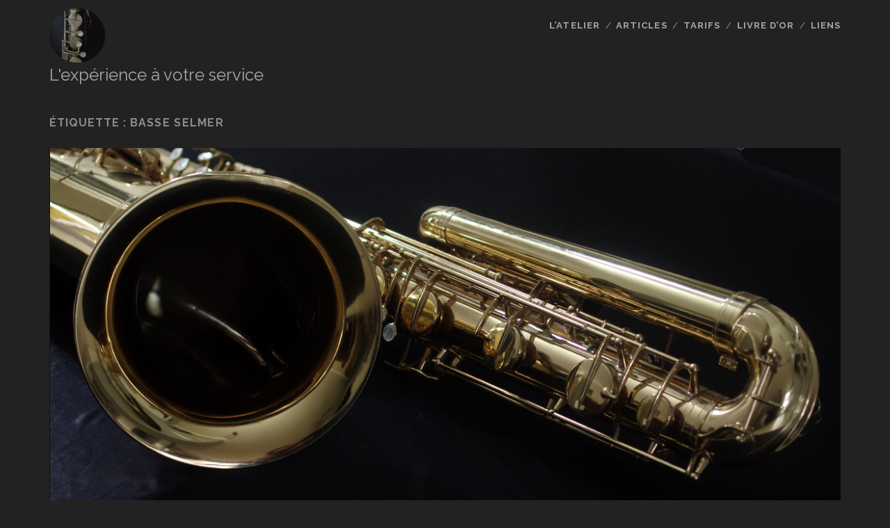

--- FILE ---
content_type: text/html; charset=UTF-8
request_url: https://foxasone.com/tag/basse-selmer/
body_size: 9828
content:
<!DOCTYPE html>
<!--[if IE 9 ]>
<html class="ie9" lang="fr-FR"> <![endif]-->
<!--[if (gt IE 9)|!(IE)]><!-->
<html lang="fr-FR"><!--<![endif]-->

<head>
	<meta name='robots' content='index, follow, max-image-preview:large, max-snippet:-1, max-video-preview:-1' />
<meta charset="UTF-8" />
<meta name="viewport" content="width=device-width, initial-scale=1" />
<meta name="template" content="Tracks 1.81" />

	<!-- This site is optimized with the Yoast SEO plugin v26.7 - https://yoast.com/wordpress/plugins/seo/ -->
	<title>Archives des basse Selmer - Foxasone</title>
	<link rel="canonical" href="https://foxasone.com/tag/basse-selmer/" />
	<meta property="og:locale" content="fr_FR" />
	<meta property="og:type" content="article" />
	<meta property="og:title" content="Archives des basse Selmer - Foxasone" />
	<meta property="og:url" content="https://foxasone.com/tag/basse-selmer/" />
	<meta property="og:site_name" content="Foxasone" />
	<meta name="twitter:card" content="summary_large_image" />
	<script type="application/ld+json" class="yoast-schema-graph">{"@context":"https://schema.org","@graph":[{"@type":"CollectionPage","@id":"https://foxasone.com/tag/basse-selmer/","url":"https://foxasone.com/tag/basse-selmer/","name":"Archives des basse Selmer - Foxasone","isPartOf":{"@id":"https://foxasone.com/#website"},"primaryImageOfPage":{"@id":"https://foxasone.com/tag/basse-selmer/#primaryimage"},"image":{"@id":"https://foxasone.com/tag/basse-selmer/#primaryimage"},"thumbnailUrl":"https://foxasone.com/wp-content/uploads/2018/12/IMGP7961-0012.jpg","breadcrumb":{"@id":"https://foxasone.com/tag/basse-selmer/#breadcrumb"},"inLanguage":"fr-FR"},{"@type":"ImageObject","inLanguage":"fr-FR","@id":"https://foxasone.com/tag/basse-selmer/#primaryimage","url":"https://foxasone.com/wp-content/uploads/2018/12/IMGP7961-0012.jpg","contentUrl":"https://foxasone.com/wp-content/uploads/2018/12/IMGP7961-0012.jpg","width":1200,"height":584},{"@type":"BreadcrumbList","@id":"https://foxasone.com/tag/basse-selmer/#breadcrumb","itemListElement":[{"@type":"ListItem","position":1,"name":"Accueil","item":"https://foxasone.com/"},{"@type":"ListItem","position":2,"name":"basse Selmer"}]},{"@type":"WebSite","@id":"https://foxasone.com/#website","url":"https://foxasone.com/","name":"L'Atelier du Sax","description":"L&#039;expérience à votre service","potentialAction":[{"@type":"SearchAction","target":{"@type":"EntryPoint","urlTemplate":"https://foxasone.com/?s={search_term_string}"},"query-input":{"@type":"PropertyValueSpecification","valueRequired":true,"valueName":"search_term_string"}}],"inLanguage":"fr-FR"}]}</script>
	<!-- / Yoast SEO plugin. -->


<link rel='dns-prefetch' href='//ws.sharethis.com' />
<link rel='dns-prefetch' href='//fonts.googleapis.com' />
<link rel="alternate" type="application/rss+xml" title="Foxasone &raquo; Flux" href="https://foxasone.com/feed/" />
<link rel="alternate" type="application/rss+xml" title="Foxasone &raquo; Flux de l’étiquette basse Selmer" href="https://foxasone.com/tag/basse-selmer/feed/" />
<style id='wp-img-auto-sizes-contain-inline-css' type='text/css'>
img:is([sizes=auto i],[sizes^="auto," i]){contain-intrinsic-size:3000px 1500px}
/*# sourceURL=wp-img-auto-sizes-contain-inline-css */
</style>
<style id='wp-emoji-styles-inline-css' type='text/css'>

	img.wp-smiley, img.emoji {
		display: inline !important;
		border: none !important;
		box-shadow: none !important;
		height: 1em !important;
		width: 1em !important;
		margin: 0 0.07em !important;
		vertical-align: -0.1em !important;
		background: none !important;
		padding: 0 !important;
	}
/*# sourceURL=wp-emoji-styles-inline-css */
</style>
<style id='wp-block-library-inline-css' type='text/css'>
:root{--wp-block-synced-color:#7a00df;--wp-block-synced-color--rgb:122,0,223;--wp-bound-block-color:var(--wp-block-synced-color);--wp-editor-canvas-background:#ddd;--wp-admin-theme-color:#007cba;--wp-admin-theme-color--rgb:0,124,186;--wp-admin-theme-color-darker-10:#006ba1;--wp-admin-theme-color-darker-10--rgb:0,107,160.5;--wp-admin-theme-color-darker-20:#005a87;--wp-admin-theme-color-darker-20--rgb:0,90,135;--wp-admin-border-width-focus:2px}@media (min-resolution:192dpi){:root{--wp-admin-border-width-focus:1.5px}}.wp-element-button{cursor:pointer}:root .has-very-light-gray-background-color{background-color:#eee}:root .has-very-dark-gray-background-color{background-color:#313131}:root .has-very-light-gray-color{color:#eee}:root .has-very-dark-gray-color{color:#313131}:root .has-vivid-green-cyan-to-vivid-cyan-blue-gradient-background{background:linear-gradient(135deg,#00d084,#0693e3)}:root .has-purple-crush-gradient-background{background:linear-gradient(135deg,#34e2e4,#4721fb 50%,#ab1dfe)}:root .has-hazy-dawn-gradient-background{background:linear-gradient(135deg,#faaca8,#dad0ec)}:root .has-subdued-olive-gradient-background{background:linear-gradient(135deg,#fafae1,#67a671)}:root .has-atomic-cream-gradient-background{background:linear-gradient(135deg,#fdd79a,#004a59)}:root .has-nightshade-gradient-background{background:linear-gradient(135deg,#330968,#31cdcf)}:root .has-midnight-gradient-background{background:linear-gradient(135deg,#020381,#2874fc)}:root{--wp--preset--font-size--normal:16px;--wp--preset--font-size--huge:42px}.has-regular-font-size{font-size:1em}.has-larger-font-size{font-size:2.625em}.has-normal-font-size{font-size:var(--wp--preset--font-size--normal)}.has-huge-font-size{font-size:var(--wp--preset--font-size--huge)}.has-text-align-center{text-align:center}.has-text-align-left{text-align:left}.has-text-align-right{text-align:right}.has-fit-text{white-space:nowrap!important}#end-resizable-editor-section{display:none}.aligncenter{clear:both}.items-justified-left{justify-content:flex-start}.items-justified-center{justify-content:center}.items-justified-right{justify-content:flex-end}.items-justified-space-between{justify-content:space-between}.screen-reader-text{border:0;clip-path:inset(50%);height:1px;margin:-1px;overflow:hidden;padding:0;position:absolute;width:1px;word-wrap:normal!important}.screen-reader-text:focus{background-color:#ddd;clip-path:none;color:#444;display:block;font-size:1em;height:auto;left:5px;line-height:normal;padding:15px 23px 14px;text-decoration:none;top:5px;width:auto;z-index:100000}html :where(.has-border-color){border-style:solid}html :where([style*=border-top-color]){border-top-style:solid}html :where([style*=border-right-color]){border-right-style:solid}html :where([style*=border-bottom-color]){border-bottom-style:solid}html :where([style*=border-left-color]){border-left-style:solid}html :where([style*=border-width]){border-style:solid}html :where([style*=border-top-width]){border-top-style:solid}html :where([style*=border-right-width]){border-right-style:solid}html :where([style*=border-bottom-width]){border-bottom-style:solid}html :where([style*=border-left-width]){border-left-style:solid}html :where(img[class*=wp-image-]){height:auto;max-width:100%}:where(figure){margin:0 0 1em}html :where(.is-position-sticky){--wp-admin--admin-bar--position-offset:var(--wp-admin--admin-bar--height,0px)}@media screen and (max-width:600px){html :where(.is-position-sticky){--wp-admin--admin-bar--position-offset:0px}}

/*# sourceURL=wp-block-library-inline-css */
</style><style id='wp-block-heading-inline-css' type='text/css'>
h1:where(.wp-block-heading).has-background,h2:where(.wp-block-heading).has-background,h3:where(.wp-block-heading).has-background,h4:where(.wp-block-heading).has-background,h5:where(.wp-block-heading).has-background,h6:where(.wp-block-heading).has-background{padding:1.25em 2.375em}h1.has-text-align-left[style*=writing-mode]:where([style*=vertical-lr]),h1.has-text-align-right[style*=writing-mode]:where([style*=vertical-rl]),h2.has-text-align-left[style*=writing-mode]:where([style*=vertical-lr]),h2.has-text-align-right[style*=writing-mode]:where([style*=vertical-rl]),h3.has-text-align-left[style*=writing-mode]:where([style*=vertical-lr]),h3.has-text-align-right[style*=writing-mode]:where([style*=vertical-rl]),h4.has-text-align-left[style*=writing-mode]:where([style*=vertical-lr]),h4.has-text-align-right[style*=writing-mode]:where([style*=vertical-rl]),h5.has-text-align-left[style*=writing-mode]:where([style*=vertical-lr]),h5.has-text-align-right[style*=writing-mode]:where([style*=vertical-rl]),h6.has-text-align-left[style*=writing-mode]:where([style*=vertical-lr]),h6.has-text-align-right[style*=writing-mode]:where([style*=vertical-rl]){rotate:180deg}
/*# sourceURL=https://foxasone.com/wp-includes/blocks/heading/style.min.css */
</style>
<style id='wp-block-paragraph-inline-css' type='text/css'>
.is-small-text{font-size:.875em}.is-regular-text{font-size:1em}.is-large-text{font-size:2.25em}.is-larger-text{font-size:3em}.has-drop-cap:not(:focus):first-letter{float:left;font-size:8.4em;font-style:normal;font-weight:100;line-height:.68;margin:.05em .1em 0 0;text-transform:uppercase}body.rtl .has-drop-cap:not(:focus):first-letter{float:none;margin-left:.1em}p.has-drop-cap.has-background{overflow:hidden}:root :where(p.has-background){padding:1.25em 2.375em}:where(p.has-text-color:not(.has-link-color)) a{color:inherit}p.has-text-align-left[style*="writing-mode:vertical-lr"],p.has-text-align-right[style*="writing-mode:vertical-rl"]{rotate:180deg}
/*# sourceURL=https://foxasone.com/wp-includes/blocks/paragraph/style.min.css */
</style>
<style id='global-styles-inline-css' type='text/css'>
:root{--wp--preset--aspect-ratio--square: 1;--wp--preset--aspect-ratio--4-3: 4/3;--wp--preset--aspect-ratio--3-4: 3/4;--wp--preset--aspect-ratio--3-2: 3/2;--wp--preset--aspect-ratio--2-3: 2/3;--wp--preset--aspect-ratio--16-9: 16/9;--wp--preset--aspect-ratio--9-16: 9/16;--wp--preset--color--black: #000000;--wp--preset--color--cyan-bluish-gray: #abb8c3;--wp--preset--color--white: #ffffff;--wp--preset--color--pale-pink: #f78da7;--wp--preset--color--vivid-red: #cf2e2e;--wp--preset--color--luminous-vivid-orange: #ff6900;--wp--preset--color--luminous-vivid-amber: #fcb900;--wp--preset--color--light-green-cyan: #7bdcb5;--wp--preset--color--vivid-green-cyan: #00d084;--wp--preset--color--pale-cyan-blue: #8ed1fc;--wp--preset--color--vivid-cyan-blue: #0693e3;--wp--preset--color--vivid-purple: #9b51e0;--wp--preset--gradient--vivid-cyan-blue-to-vivid-purple: linear-gradient(135deg,rgb(6,147,227) 0%,rgb(155,81,224) 100%);--wp--preset--gradient--light-green-cyan-to-vivid-green-cyan: linear-gradient(135deg,rgb(122,220,180) 0%,rgb(0,208,130) 100%);--wp--preset--gradient--luminous-vivid-amber-to-luminous-vivid-orange: linear-gradient(135deg,rgb(252,185,0) 0%,rgb(255,105,0) 100%);--wp--preset--gradient--luminous-vivid-orange-to-vivid-red: linear-gradient(135deg,rgb(255,105,0) 0%,rgb(207,46,46) 100%);--wp--preset--gradient--very-light-gray-to-cyan-bluish-gray: linear-gradient(135deg,rgb(238,238,238) 0%,rgb(169,184,195) 100%);--wp--preset--gradient--cool-to-warm-spectrum: linear-gradient(135deg,rgb(74,234,220) 0%,rgb(151,120,209) 20%,rgb(207,42,186) 40%,rgb(238,44,130) 60%,rgb(251,105,98) 80%,rgb(254,248,76) 100%);--wp--preset--gradient--blush-light-purple: linear-gradient(135deg,rgb(255,206,236) 0%,rgb(152,150,240) 100%);--wp--preset--gradient--blush-bordeaux: linear-gradient(135deg,rgb(254,205,165) 0%,rgb(254,45,45) 50%,rgb(107,0,62) 100%);--wp--preset--gradient--luminous-dusk: linear-gradient(135deg,rgb(255,203,112) 0%,rgb(199,81,192) 50%,rgb(65,88,208) 100%);--wp--preset--gradient--pale-ocean: linear-gradient(135deg,rgb(255,245,203) 0%,rgb(182,227,212) 50%,rgb(51,167,181) 100%);--wp--preset--gradient--electric-grass: linear-gradient(135deg,rgb(202,248,128) 0%,rgb(113,206,126) 100%);--wp--preset--gradient--midnight: linear-gradient(135deg,rgb(2,3,129) 0%,rgb(40,116,252) 100%);--wp--preset--font-size--small: 13px;--wp--preset--font-size--medium: 20px;--wp--preset--font-size--large: 21px;--wp--preset--font-size--x-large: 42px;--wp--preset--font-size--regular: 16px;--wp--preset--font-size--larger: 30px;--wp--preset--spacing--20: 0.44rem;--wp--preset--spacing--30: 0.67rem;--wp--preset--spacing--40: 1rem;--wp--preset--spacing--50: 1.5rem;--wp--preset--spacing--60: 2.25rem;--wp--preset--spacing--70: 3.38rem;--wp--preset--spacing--80: 5.06rem;--wp--preset--shadow--natural: 6px 6px 9px rgba(0, 0, 0, 0.2);--wp--preset--shadow--deep: 12px 12px 50px rgba(0, 0, 0, 0.4);--wp--preset--shadow--sharp: 6px 6px 0px rgba(0, 0, 0, 0.2);--wp--preset--shadow--outlined: 6px 6px 0px -3px rgb(255, 255, 255), 6px 6px rgb(0, 0, 0);--wp--preset--shadow--crisp: 6px 6px 0px rgb(0, 0, 0);}:where(.is-layout-flex){gap: 0.5em;}:where(.is-layout-grid){gap: 0.5em;}body .is-layout-flex{display: flex;}.is-layout-flex{flex-wrap: wrap;align-items: center;}.is-layout-flex > :is(*, div){margin: 0;}body .is-layout-grid{display: grid;}.is-layout-grid > :is(*, div){margin: 0;}:where(.wp-block-columns.is-layout-flex){gap: 2em;}:where(.wp-block-columns.is-layout-grid){gap: 2em;}:where(.wp-block-post-template.is-layout-flex){gap: 1.25em;}:where(.wp-block-post-template.is-layout-grid){gap: 1.25em;}.has-black-color{color: var(--wp--preset--color--black) !important;}.has-cyan-bluish-gray-color{color: var(--wp--preset--color--cyan-bluish-gray) !important;}.has-white-color{color: var(--wp--preset--color--white) !important;}.has-pale-pink-color{color: var(--wp--preset--color--pale-pink) !important;}.has-vivid-red-color{color: var(--wp--preset--color--vivid-red) !important;}.has-luminous-vivid-orange-color{color: var(--wp--preset--color--luminous-vivid-orange) !important;}.has-luminous-vivid-amber-color{color: var(--wp--preset--color--luminous-vivid-amber) !important;}.has-light-green-cyan-color{color: var(--wp--preset--color--light-green-cyan) !important;}.has-vivid-green-cyan-color{color: var(--wp--preset--color--vivid-green-cyan) !important;}.has-pale-cyan-blue-color{color: var(--wp--preset--color--pale-cyan-blue) !important;}.has-vivid-cyan-blue-color{color: var(--wp--preset--color--vivid-cyan-blue) !important;}.has-vivid-purple-color{color: var(--wp--preset--color--vivid-purple) !important;}.has-black-background-color{background-color: var(--wp--preset--color--black) !important;}.has-cyan-bluish-gray-background-color{background-color: var(--wp--preset--color--cyan-bluish-gray) !important;}.has-white-background-color{background-color: var(--wp--preset--color--white) !important;}.has-pale-pink-background-color{background-color: var(--wp--preset--color--pale-pink) !important;}.has-vivid-red-background-color{background-color: var(--wp--preset--color--vivid-red) !important;}.has-luminous-vivid-orange-background-color{background-color: var(--wp--preset--color--luminous-vivid-orange) !important;}.has-luminous-vivid-amber-background-color{background-color: var(--wp--preset--color--luminous-vivid-amber) !important;}.has-light-green-cyan-background-color{background-color: var(--wp--preset--color--light-green-cyan) !important;}.has-vivid-green-cyan-background-color{background-color: var(--wp--preset--color--vivid-green-cyan) !important;}.has-pale-cyan-blue-background-color{background-color: var(--wp--preset--color--pale-cyan-blue) !important;}.has-vivid-cyan-blue-background-color{background-color: var(--wp--preset--color--vivid-cyan-blue) !important;}.has-vivid-purple-background-color{background-color: var(--wp--preset--color--vivid-purple) !important;}.has-black-border-color{border-color: var(--wp--preset--color--black) !important;}.has-cyan-bluish-gray-border-color{border-color: var(--wp--preset--color--cyan-bluish-gray) !important;}.has-white-border-color{border-color: var(--wp--preset--color--white) !important;}.has-pale-pink-border-color{border-color: var(--wp--preset--color--pale-pink) !important;}.has-vivid-red-border-color{border-color: var(--wp--preset--color--vivid-red) !important;}.has-luminous-vivid-orange-border-color{border-color: var(--wp--preset--color--luminous-vivid-orange) !important;}.has-luminous-vivid-amber-border-color{border-color: var(--wp--preset--color--luminous-vivid-amber) !important;}.has-light-green-cyan-border-color{border-color: var(--wp--preset--color--light-green-cyan) !important;}.has-vivid-green-cyan-border-color{border-color: var(--wp--preset--color--vivid-green-cyan) !important;}.has-pale-cyan-blue-border-color{border-color: var(--wp--preset--color--pale-cyan-blue) !important;}.has-vivid-cyan-blue-border-color{border-color: var(--wp--preset--color--vivid-cyan-blue) !important;}.has-vivid-purple-border-color{border-color: var(--wp--preset--color--vivid-purple) !important;}.has-vivid-cyan-blue-to-vivid-purple-gradient-background{background: var(--wp--preset--gradient--vivid-cyan-blue-to-vivid-purple) !important;}.has-light-green-cyan-to-vivid-green-cyan-gradient-background{background: var(--wp--preset--gradient--light-green-cyan-to-vivid-green-cyan) !important;}.has-luminous-vivid-amber-to-luminous-vivid-orange-gradient-background{background: var(--wp--preset--gradient--luminous-vivid-amber-to-luminous-vivid-orange) !important;}.has-luminous-vivid-orange-to-vivid-red-gradient-background{background: var(--wp--preset--gradient--luminous-vivid-orange-to-vivid-red) !important;}.has-very-light-gray-to-cyan-bluish-gray-gradient-background{background: var(--wp--preset--gradient--very-light-gray-to-cyan-bluish-gray) !important;}.has-cool-to-warm-spectrum-gradient-background{background: var(--wp--preset--gradient--cool-to-warm-spectrum) !important;}.has-blush-light-purple-gradient-background{background: var(--wp--preset--gradient--blush-light-purple) !important;}.has-blush-bordeaux-gradient-background{background: var(--wp--preset--gradient--blush-bordeaux) !important;}.has-luminous-dusk-gradient-background{background: var(--wp--preset--gradient--luminous-dusk) !important;}.has-pale-ocean-gradient-background{background: var(--wp--preset--gradient--pale-ocean) !important;}.has-electric-grass-gradient-background{background: var(--wp--preset--gradient--electric-grass) !important;}.has-midnight-gradient-background{background: var(--wp--preset--gradient--midnight) !important;}.has-small-font-size{font-size: var(--wp--preset--font-size--small) !important;}.has-medium-font-size{font-size: var(--wp--preset--font-size--medium) !important;}.has-large-font-size{font-size: var(--wp--preset--font-size--large) !important;}.has-x-large-font-size{font-size: var(--wp--preset--font-size--x-large) !important;}
/*# sourceURL=global-styles-inline-css */
</style>

<style id='classic-theme-styles-inline-css' type='text/css'>
/*! This file is auto-generated */
.wp-block-button__link{color:#fff;background-color:#32373c;border-radius:9999px;box-shadow:none;text-decoration:none;padding:calc(.667em + 2px) calc(1.333em + 2px);font-size:1.125em}.wp-block-file__button{background:#32373c;color:#fff;text-decoration:none}
/*# sourceURL=/wp-includes/css/classic-themes.min.css */
</style>
<link rel="stylesheet" href="https://foxasone.com/wp-content/cache/minify/4c431.css" media="all" />

<style id='contact-form-7-inline-css' type='text/css'>
.wpcf7 .wpcf7-recaptcha iframe {margin-bottom: 0;}.wpcf7 .wpcf7-recaptcha[data-align="center"] > div {margin: 0 auto;}.wpcf7 .wpcf7-recaptcha[data-align="right"] > div {margin: 0 0 0 auto;}
/*# sourceURL=contact-form-7-inline-css */
</style>
<link rel='stylesheet' id='ct-tracks-google-fonts-css' href='//fonts.googleapis.com/css?family=Raleway%3A400%2C700&#038;subset=latin%2Clatin-ext&#038;display=swap&#038;ver=6.9' type='text/css' media='all' />
<link rel="stylesheet" href="https://foxasone.com/wp-content/cache/minify/2a90c.css" media="all" />


<style id='ct-tracks-style-inline-css' type='text/css'>
.site-header {
	border-top: none !important;
}

.site-description {
	top: 1.25em !important;
	font-size: 1.5em;
}
/*# sourceURL=ct-tracks-style-inline-css */
</style>
<link rel="stylesheet" href="https://foxasone.com/wp-content/cache/minify/7a8e7.css" media="all" />



<script src="https://foxasone.com/wp-content/cache/minify/818c0.js"></script>


<script id='st_insights_js' type="text/javascript" src="https://ws.sharethis.com/button/st_insights.js?publisher=4d48b7c5-0ae3-43d4-bfbe-3ff8c17a8ae6&amp;product=simpleshare&amp;ver=8.5.2" id="ssba-sharethis-js"></script>
<link rel="https://api.w.org/" href="https://foxasone.com/wp-json/" /><link rel="alternate" title="JSON" type="application/json" href="https://foxasone.com/wp-json/wp/v2/tags/24" /><link rel="EditURI" type="application/rsd+xml" title="RSD" href="https://foxasone.com/xmlrpc.php?rsd" />
<meta name="generator" content="WordPress 6.9" />

<!-- <meta name="GmediaGallery" version="1.24.1/1.8.0" license="2107:1sl-bd86-9dbd-4c5e" /> -->
<!-- Analytics by WP Statistics - https://wp-statistics.com -->
<link rel="icon" href="https://foxasone.com/wp-content/uploads/2018/12/cropped-pelisson-logo-2-32x32.png" sizes="32x32" />
<link rel="icon" href="https://foxasone.com/wp-content/uploads/2018/12/cropped-pelisson-logo-2-192x192.png" sizes="192x192" />
<link rel="apple-touch-icon" href="https://foxasone.com/wp-content/uploads/2018/12/cropped-pelisson-logo-2-180x180.png" />
<meta name="msapplication-TileImage" content="https://foxasone.com/wp-content/uploads/2018/12/cropped-pelisson-logo-2-270x270.png" />
		<style type="text/css" id="wp-custom-css">
			.site-header {
	border-top: none !important;
}

.site-description {
	top: 1.25em !important;
	font-size: 1.5em;
}		</style>
		<noscript><style id="rocket-lazyload-nojs-css">.rll-youtube-player, [data-lazy-src]{display:none !important;}</style></noscript></head>

<body id="tracks" class="archive tag tag-basse-selmer tag-24 wp-theme-tracks ct-body not-front full-width">
			<div id="overflow-container" class="overflow-container">
		<a class="skip-content" href="#main">Aller au contenu</a>
				<header id="site-header" class="site-header" role="banner">
									<div class="container">
				<div id="title-info" class="title-info">
					<div id='site-title' class='site-title'><a href='https://foxasone.com'><span class='screen-reader-text'>Foxasone</span><img class='logo' src='https://foxasone.com/wp-content/uploads/2018/12/pelisson-logo-2.png' alt='Foxasone' /></a></div>				</div>
				<button id="toggle-navigation" class="toggle-navigation">
	<i class="fas fa-bars"></i>
</button>

<div id="menu-primary-tracks" class="menu-primary-tracks"></div>
<div id="menu-primary" class="menu-container menu-primary" role="navigation">

			<p class="site-description tagline">
			L&#039;expérience à votre service		</p>
	<div class="menu"><ul id="menu-primary-items" class="menu-primary-items"><li id="menu-item-111" class="menu-item menu-item-type-post_type menu-item-object-page menu-item-home menu-item-111"><a href="https://foxasone.com/">L&rsquo;ATELIER</a></li>
<li id="menu-item-89" class="menu-item menu-item-type-post_type menu-item-object-page current_page_parent menu-item-has-children menu-item-89"><a href="https://foxasone.com/articles/">Articles</a>
<ul class="sub-menu">
	<li id="menu-item-603" class="menu-item menu-item-type-taxonomy menu-item-object-category menu-item-603"><a href="https://foxasone.com/category/beaugnier/">Beaugnier</a></li>
	<li id="menu-item-1804" class="menu-item menu-item-type-taxonomy menu-item-object-category menu-item-1804"><a href="https://foxasone.com/category/boiste/">Boiste</a></li>
	<li id="menu-item-2982" class="menu-item menu-item-type-taxonomy menu-item-object-category menu-item-2982"><a href="https://foxasone.com/category/buescher/">Buescher</a></li>
	<li id="menu-item-441" class="menu-item menu-item-type-taxonomy menu-item-object-category menu-item-441"><a href="https://foxasone.com/category/buffet-crampon/">Buffet Crampon</a></li>
	<li id="menu-item-202" class="menu-item menu-item-type-taxonomy menu-item-object-category menu-item-202"><a href="https://foxasone.com/category/couesnon/">Couesnon</a></li>
	<li id="menu-item-203" class="menu-item menu-item-type-taxonomy menu-item-object-category menu-item-203"><a href="https://foxasone.com/category/dolnet/">Dolnet</a></li>
	<li id="menu-item-840" class="menu-item menu-item-type-taxonomy menu-item-object-category menu-item-840"><a href="https://foxasone.com/category/dubois/">Dubois</a></li>
	<li id="menu-item-3049" class="menu-item menu-item-type-taxonomy menu-item-object-category menu-item-3049"><a href="https://foxasone.com/category/grassi/">Grassi</a></li>
	<li id="menu-item-557" class="menu-item menu-item-type-taxonomy menu-item-object-category menu-item-557"><a href="https://foxasone.com/category/hohner/">Hohner</a></li>
	<li id="menu-item-388" class="menu-item menu-item-type-taxonomy menu-item-object-category menu-item-388"><a href="https://foxasone.com/category/king/">King</a></li>
	<li id="menu-item-1036" class="menu-item menu-item-type-taxonomy menu-item-object-category menu-item-1036"><a href="https://foxasone.com/category/leblanc/">Leblanc</a></li>
	<li id="menu-item-708" class="menu-item menu-item-type-taxonomy menu-item-object-category menu-item-708"><a href="https://foxasone.com/category/martin/">Martin</a></li>
	<li id="menu-item-303" class="menu-item menu-item-type-taxonomy menu-item-object-category menu-item-303"><a href="https://foxasone.com/category/pierret/">Pierret</a></li>
	<li id="menu-item-1076" class="menu-item menu-item-type-taxonomy menu-item-object-category menu-item-1076"><a href="https://foxasone.com/category/robert-drouet/">Robert Drouet</a></li>
	<li id="menu-item-274" class="menu-item menu-item-type-taxonomy menu-item-object-category menu-item-274"><a href="https://foxasone.com/category/selmer/">Selmer</a></li>
	<li id="menu-item-798" class="menu-item menu-item-type-taxonomy menu-item-object-category menu-item-798"><a href="https://foxasone.com/category/sml/">SML</a></li>
	<li id="menu-item-2154" class="menu-item menu-item-type-taxonomy menu-item-object-category menu-item-2154"><a href="https://foxasone.com/category/vito/">Vito</a></li>
</ul>
</li>
<li id="menu-item-28" class="menu-item menu-item-type-post_type menu-item-object-page menu-item-28"><a href="https://foxasone.com/tarifs/">Tarifs</a></li>
<li id="menu-item-125" class="menu-item menu-item-type-post_type menu-item-object-page menu-item-125"><a href="https://foxasone.com/livre-dor/">livre d’or</a></li>
<li id="menu-item-1130" class="menu-item menu-item-type-post_type menu-item-object-page menu-item-1130"><a href="https://foxasone.com/liens/">LIENS</a></li>
</ul></div></div>			</div>
		</header>
						<div id="main" class="main" role="main">
			

<div class='archive-header'>
	<h1>Étiquette : <span>basse Selmer</span></h1>
	</div>
	<div id="loop-container" class="loop-container">
		<div class="post-642 post type-post status-publish format-standard has-post-thumbnail hentry category-selmer tag-basse-selmer excerpt zoom full-without-featured odd excerpt-1">
	<a class="featured-image-link" href="https://foxasone.com/basse-selmer-mark-6-1983/"><div class='featured-image lazy lazy-bg-image' data-background='https://foxasone.com/wp-content/uploads/2018/12/IMGP7961-0012.jpg'></div></a>	<div class="excerpt-container">
		<div class="excerpt-meta">
				<span class="date">6 novembre 2017</span>	<span> / </span>	<span class="author"><a href="https://foxasone.com/author/foxasone/" title="Articles par foxasone" rel="author">foxasone</a></span>	<span> / </span>	<span class="category">
	<a href='https://foxasone.com/category/selmer/'>Selmer</a>	</span>		</div>
		<div class='excerpt-header'>
			<h2 class='excerpt-title'>
				<a href="https://foxasone.com/basse-selmer-mark-6-1983/">Basse Selmer Mark 6 &#8211; 1983</a>
			</h2>
		</div>
		<div class='excerpt-content'>
			<article>
				<p>Superbe Basse Selmer Mark 6 de 1983. Les barytons et basses Mark 6 ont été&#8230;</p>
<div class="more-link-wrapper"><a class="more-link" href="https://foxasone.com/basse-selmer-mark-6-1983/">Read the post<span class="screen-reader-text">Basse Selmer Mark 6 &#8211; 1983</span></a></div>
			</article>
		</div>
	</div>
</div>	</div>

</div> <!-- .main -->

<footer id="site-footer" class="site-footer" role="contentinfo">
	<div id='site-title' class='site-title'><a href='https://foxasone.com'>Foxasone</a></div>		<div class="sidebar sidebar-footer active-4" id="sidebar-footer">
		<section id="block-3" class="widget widget_block">
<h2 class="wp-block-heading">à propos</h2>
</section><section id="block-4" class="widget widget_block widget_text">
<p class="has-text-align-center">J'enseigne le saxophone depuis de nombreuses années et je me suis passionné pour sa restauration. Mes années d'expériences en tant que musicien et enseignant sont un atout supplémentaire et me permettent de proposer un service de qualité indispensable aux saxophonistes. Je tiens à remercier toute l'équipe de chez Selmer et particulièrement l'Atelier pour m'avoir apporté son soutien à travers diverses rencontres et stages et me permettre de mener à bien ce projet dans ma région Rhône -Alpes-Auvergne près de Vichy.<br><strong><a rel="noreferrer noopener" href="https://foxasone.com/politique-de-confidentialite/" data-type="URL" data-id="https://foxasone.com/politique-de-confidentialite/" target="_blank">Politique de confidentialité</a></strong></p>
</section><section id="block-5" class="widget widget_block widget_text">
<p></p>
</section><section id="block-7" class="widget widget_block widget_text">
<p></p>
</section>	</div>
	<div class="design-credit">
		<p>
			<a target="_blank" href="https://www.competethemes.com/tracks/" rel="nofollow">Tracks WordPress Theme</a> by Compete Themes.		</p>
	</div>
</footer>

	<button id="return-top" class="return-top">
		<i class="fas fa-arrow-up"></i>
	</button>

</div><!-- .overflow-container -->

<script type="speculationrules">
{"prefetch":[{"source":"document","where":{"and":[{"href_matches":"/*"},{"not":{"href_matches":["/wp-*.php","/wp-admin/*","/wp-content/uploads/*","/wp-content/*","/wp-content/plugins/*","/wp-content/themes/tracks/*","/*\\?(.+)"]}},{"not":{"selector_matches":"a[rel~=\"nofollow\"]"}},{"not":{"selector_matches":".no-prefetch, .no-prefetch a"}}]},"eagerness":"conservative"}]}
</script>

<script src="https://foxasone.com/wp-content/cache/minify/501dc.js"></script>

<script type="text/javascript" id="wp-i18n-js-after">
/* <![CDATA[ */
wp.i18n.setLocaleData( { 'text direction\u0004ltr': [ 'ltr' ] } );
//# sourceURL=wp-i18n-js-after
/* ]]> */
</script>
<script src="https://foxasone.com/wp-content/cache/minify/1f540.js"></script>

<script type="text/javascript" id="contact-form-7-js-translations">
/* <![CDATA[ */
( function( domain, translations ) {
	var localeData = translations.locale_data[ domain ] || translations.locale_data.messages;
	localeData[""].domain = domain;
	wp.i18n.setLocaleData( localeData, domain );
} )( "contact-form-7", {"translation-revision-date":"2025-02-06 12:02:14+0000","generator":"GlotPress\/4.0.1","domain":"messages","locale_data":{"messages":{"":{"domain":"messages","plural-forms":"nplurals=2; plural=n > 1;","lang":"fr"},"This contact form is placed in the wrong place.":["Ce formulaire de contact est plac\u00e9 dans un mauvais endroit."],"Error:":["Erreur\u00a0:"]}},"comment":{"reference":"includes\/js\/index.js"}} );
//# sourceURL=contact-form-7-js-translations
/* ]]> */
</script>
<script type="text/javascript" id="contact-form-7-js-before">
/* <![CDATA[ */
var wpcf7 = {
    "api": {
        "root": "https:\/\/foxasone.com\/wp-json\/",
        "namespace": "contact-form-7\/v1"
    },
    "cached": 1
};
//# sourceURL=contact-form-7-js-before
/* ]]> */
</script>

<script src="https://foxasone.com/wp-content/cache/minify/ca41b.js"></script>

<script type="text/javascript" id="simple-share-buttons-adder-ssba-js-after">
/* <![CDATA[ */
Main.boot( [] );
//# sourceURL=simple-share-buttons-adder-ssba-js-after
/* ]]> */
</script>
<script src="https://foxasone.com/wp-content/cache/minify/a31c1.js"></script>

<script type="text/javascript" id="wp-statistics-tracker-js-extra">
/* <![CDATA[ */
var WP_Statistics_Tracker_Object = {"requestUrl":"https://foxasone.com/wp-json/wp-statistics/v2","ajaxUrl":"https://foxasone.com/wp-admin/admin-ajax.php","hitParams":{"wp_statistics_hit":1,"source_type":"post_tag","source_id":24,"search_query":"","signature":"5553f3eef089644f3ba4eb96fe3d7682","endpoint":"hit"},"option":{"dntEnabled":false,"bypassAdBlockers":false,"consentIntegration":{"name":null,"status":[]},"isPreview":false,"userOnline":false,"trackAnonymously":false,"isWpConsentApiActive":false,"consentLevel":"functional"},"isLegacyEventLoaded":"","customEventAjaxUrl":"https://foxasone.com/wp-admin/admin-ajax.php?action=wp_statistics_custom_event&nonce=273570b618","onlineParams":{"wp_statistics_hit":1,"source_type":"post_tag","source_id":24,"search_query":"","signature":"5553f3eef089644f3ba4eb96fe3d7682","action":"wp_statistics_online_check"},"jsCheckTime":"60000"};
//# sourceURL=wp-statistics-tracker-js-extra
/* ]]> */
</script>
<script src="https://foxasone.com/wp-content/cache/minify/715a5.js"></script>

<script type="text/javascript" id="gmedia-global-frontend-js-extra">
/* <![CDATA[ */
var GmediaGallery = {"ajaxurl":"https://foxasone.com/wp-admin/admin-ajax.php","nonce":"11e82c63f2","upload_dirurl":"https://foxasone.com/wp-content/grand-media","plugin_dirurl":"https://foxasone.com/wp-content/grand-media","license":"2107:1sl-bd86-9dbd-4c5e","license2":"fb0ba3dfbcbda43ebf05a9e2d172b2ef","google_api_key":""};
//# sourceURL=gmedia-global-frontend-js-extra
/* ]]> */
</script>

<script src="https://foxasone.com/wp-content/cache/minify/1ebc6.js"></script>

<script id="wp-emoji-settings" type="application/json">
{"baseUrl":"https://s.w.org/images/core/emoji/17.0.2/72x72/","ext":".png","svgUrl":"https://s.w.org/images/core/emoji/17.0.2/svg/","svgExt":".svg","source":{"concatemoji":"https://foxasone.com/wp-includes/js/wp-emoji-release.min.js?ver=6.9"}}
</script>
<script type="module">
/* <![CDATA[ */
/*! This file is auto-generated */
const a=JSON.parse(document.getElementById("wp-emoji-settings").textContent),o=(window._wpemojiSettings=a,"wpEmojiSettingsSupports"),s=["flag","emoji"];function i(e){try{var t={supportTests:e,timestamp:(new Date).valueOf()};sessionStorage.setItem(o,JSON.stringify(t))}catch(e){}}function c(e,t,n){e.clearRect(0,0,e.canvas.width,e.canvas.height),e.fillText(t,0,0);t=new Uint32Array(e.getImageData(0,0,e.canvas.width,e.canvas.height).data);e.clearRect(0,0,e.canvas.width,e.canvas.height),e.fillText(n,0,0);const a=new Uint32Array(e.getImageData(0,0,e.canvas.width,e.canvas.height).data);return t.every((e,t)=>e===a[t])}function p(e,t){e.clearRect(0,0,e.canvas.width,e.canvas.height),e.fillText(t,0,0);var n=e.getImageData(16,16,1,1);for(let e=0;e<n.data.length;e++)if(0!==n.data[e])return!1;return!0}function u(e,t,n,a){switch(t){case"flag":return n(e,"\ud83c\udff3\ufe0f\u200d\u26a7\ufe0f","\ud83c\udff3\ufe0f\u200b\u26a7\ufe0f")?!1:!n(e,"\ud83c\udde8\ud83c\uddf6","\ud83c\udde8\u200b\ud83c\uddf6")&&!n(e,"\ud83c\udff4\udb40\udc67\udb40\udc62\udb40\udc65\udb40\udc6e\udb40\udc67\udb40\udc7f","\ud83c\udff4\u200b\udb40\udc67\u200b\udb40\udc62\u200b\udb40\udc65\u200b\udb40\udc6e\u200b\udb40\udc67\u200b\udb40\udc7f");case"emoji":return!a(e,"\ud83e\u1fac8")}return!1}function f(e,t,n,a){let r;const o=(r="undefined"!=typeof WorkerGlobalScope&&self instanceof WorkerGlobalScope?new OffscreenCanvas(300,150):document.createElement("canvas")).getContext("2d",{willReadFrequently:!0}),s=(o.textBaseline="top",o.font="600 32px Arial",{});return e.forEach(e=>{s[e]=t(o,e,n,a)}),s}function r(e){var t=document.createElement("script");t.src=e,t.defer=!0,document.head.appendChild(t)}a.supports={everything:!0,everythingExceptFlag:!0},new Promise(t=>{let n=function(){try{var e=JSON.parse(sessionStorage.getItem(o));if("object"==typeof e&&"number"==typeof e.timestamp&&(new Date).valueOf()<e.timestamp+604800&&"object"==typeof e.supportTests)return e.supportTests}catch(e){}return null}();if(!n){if("undefined"!=typeof Worker&&"undefined"!=typeof OffscreenCanvas&&"undefined"!=typeof URL&&URL.createObjectURL&&"undefined"!=typeof Blob)try{var e="postMessage("+f.toString()+"("+[JSON.stringify(s),u.toString(),c.toString(),p.toString()].join(",")+"));",a=new Blob([e],{type:"text/javascript"});const r=new Worker(URL.createObjectURL(a),{name:"wpTestEmojiSupports"});return void(r.onmessage=e=>{i(n=e.data),r.terminate(),t(n)})}catch(e){}i(n=f(s,u,c,p))}t(n)}).then(e=>{for(const n in e)a.supports[n]=e[n],a.supports.everything=a.supports.everything&&a.supports[n],"flag"!==n&&(a.supports.everythingExceptFlag=a.supports.everythingExceptFlag&&a.supports[n]);var t;a.supports.everythingExceptFlag=a.supports.everythingExceptFlag&&!a.supports.flag,a.supports.everything||((t=a.source||{}).concatemoji?r(t.concatemoji):t.wpemoji&&t.twemoji&&(r(t.twemoji),r(t.wpemoji)))});
//# sourceURL=https://foxasone.com/wp-includes/js/wp-emoji-loader.min.js
/* ]]> */
</script>
</body>
</html>
<!--
Performance optimized by W3 Total Cache. Learn more: https://www.boldgrid.com/w3-total-cache/?utm_source=w3tc&utm_medium=footer_comment&utm_campaign=free_plugin

Mise en cache de page à l’aide de Disk: Enhanced 
Minified using Disk

Served from: foxasone.com @ 2026-02-02 00:12:24 by W3 Total Cache
-->

--- FILE ---
content_type: text/css
request_url: https://foxasone.com/wp-content/cache/minify/2a90c.css
body_size: 31343
content:
/*!
 * Font Awesome Free 6.5.2 by @fontawesome - https://fontawesome.com
 * License - https://fontawesome.com/license/free (Icons: CC BY 4.0, Fonts: SIL OFL 1.1, Code: MIT License)
 * Copyright 2024 Fonticons, Inc.
 */
.fa{font-family:var(--fa-style-family,"Font Awesome 6 Free");font-weight:var(--fa-style,900)}.fa,.fa-brands,.fa-classic,.fa-regular,.fa-sharp,.fa-solid,.fab,.far,.fas{-moz-osx-font-smoothing:grayscale;-webkit-font-smoothing:antialiased;display:var(--fa-display,inline-block);font-style:normal;font-variant:normal;line-height:1;text-rendering:auto}.fa-classic,.fa-regular,.fa-solid,.far,.fas{font-family:"Font Awesome 6 Free"}.fa-brands,.fab{font-family:"Font Awesome 6 Brands"}.fa-1x{font-size:1em}.fa-2x{font-size:2em}.fa-3x{font-size:3em}.fa-4x{font-size:4em}.fa-5x{font-size:5em}.fa-6x{font-size:6em}.fa-7x{font-size:7em}.fa-8x{font-size:8em}.fa-9x{font-size:9em}.fa-10x{font-size:10em}.fa-2xs{font-size:.625em;line-height:.1em;vertical-align:.225em}.fa-xs{font-size:.75em;line-height:.08333em;vertical-align:.125em}.fa-sm{font-size:.875em;line-height:.07143em;vertical-align:.05357em}.fa-lg{font-size:1.25em;line-height:.05em;vertical-align:-.075em}.fa-xl{font-size:1.5em;line-height:.04167em;vertical-align:-.125em}.fa-2xl{font-size:2em;line-height:.03125em;vertical-align:-.1875em}.fa-fw{text-align:center;width:1.25em}.fa-ul{list-style-type:none;margin-left:var(--fa-li-margin,2.5em);padding-left:0}.fa-ul>li{position:relative}.fa-li{left:calc(var(--fa-li-width, 2em)*-1);position:absolute;text-align:center;width:var(--fa-li-width,2em);line-height:inherit}.fa-border{border-radius:var(--fa-border-radius,.1em);border:var(--fa-border-width,.08em) var(--fa-border-style,solid) var(--fa-border-color,#eee);padding:var(--fa-border-padding,.2em .25em .15em)}.fa-pull-left{float:left;margin-right:var(--fa-pull-margin,.3em)}.fa-pull-right{float:right;margin-left:var(--fa-pull-margin,.3em)}.fa-beat{-webkit-animation-name:fa-beat;animation-name:fa-beat;-webkit-animation-delay:var(--fa-animation-delay,0s);animation-delay:var(--fa-animation-delay,0s);-webkit-animation-direction:var(--fa-animation-direction,normal);animation-direction:var(--fa-animation-direction,normal);-webkit-animation-duration:var(--fa-animation-duration,1s);animation-duration:var(--fa-animation-duration,1s);-webkit-animation-iteration-count:var(--fa-animation-iteration-count,infinite);animation-iteration-count:var(--fa-animation-iteration-count,infinite);-webkit-animation-timing-function:var(--fa-animation-timing,ease-in-out);animation-timing-function:var(--fa-animation-timing,ease-in-out)}.fa-bounce{-webkit-animation-name:fa-bounce;animation-name:fa-bounce;-webkit-animation-delay:var(--fa-animation-delay,0s);animation-delay:var(--fa-animation-delay,0s);-webkit-animation-direction:var(--fa-animation-direction,normal);animation-direction:var(--fa-animation-direction,normal);-webkit-animation-duration:var(--fa-animation-duration,1s);animation-duration:var(--fa-animation-duration,1s);-webkit-animation-iteration-count:var(--fa-animation-iteration-count,infinite);animation-iteration-count:var(--fa-animation-iteration-count,infinite);-webkit-animation-timing-function:var(--fa-animation-timing,cubic-bezier(.28,.84,.42,1));animation-timing-function:var(--fa-animation-timing,cubic-bezier(.28,.84,.42,1))}.fa-fade{-webkit-animation-name:fa-fade;animation-name:fa-fade;-webkit-animation-iteration-count:var(--fa-animation-iteration-count,infinite);animation-iteration-count:var(--fa-animation-iteration-count,infinite);-webkit-animation-timing-function:var(--fa-animation-timing,cubic-bezier(.4,0,.6,1));animation-timing-function:var(--fa-animation-timing,cubic-bezier(.4,0,.6,1))}.fa-beat-fade,.fa-fade{-webkit-animation-delay:var(--fa-animation-delay,0s);animation-delay:var(--fa-animation-delay,0s);-webkit-animation-direction:var(--fa-animation-direction,normal);animation-direction:var(--fa-animation-direction,normal);-webkit-animation-duration:var(--fa-animation-duration,1s);animation-duration:var(--fa-animation-duration,1s)}.fa-beat-fade{-webkit-animation-name:fa-beat-fade;animation-name:fa-beat-fade;-webkit-animation-iteration-count:var(--fa-animation-iteration-count,infinite);animation-iteration-count:var(--fa-animation-iteration-count,infinite);-webkit-animation-timing-function:var(--fa-animation-timing,cubic-bezier(.4,0,.6,1));animation-timing-function:var(--fa-animation-timing,cubic-bezier(.4,0,.6,1))}.fa-flip{-webkit-animation-name:fa-flip;animation-name:fa-flip;-webkit-animation-delay:var(--fa-animation-delay,0s);animation-delay:var(--fa-animation-delay,0s);-webkit-animation-direction:var(--fa-animation-direction,normal);animation-direction:var(--fa-animation-direction,normal);-webkit-animation-duration:var(--fa-animation-duration,1s);animation-duration:var(--fa-animation-duration,1s);-webkit-animation-iteration-count:var(--fa-animation-iteration-count,infinite);animation-iteration-count:var(--fa-animation-iteration-count,infinite);-webkit-animation-timing-function:var(--fa-animation-timing,ease-in-out);animation-timing-function:var(--fa-animation-timing,ease-in-out)}.fa-shake{-webkit-animation-name:fa-shake;animation-name:fa-shake;-webkit-animation-duration:var(--fa-animation-duration,1s);animation-duration:var(--fa-animation-duration,1s);-webkit-animation-iteration-count:var(--fa-animation-iteration-count,infinite);animation-iteration-count:var(--fa-animation-iteration-count,infinite);-webkit-animation-timing-function:var(--fa-animation-timing,linear);animation-timing-function:var(--fa-animation-timing,linear)}.fa-shake,.fa-spin{-webkit-animation-delay:var(--fa-animation-delay,0s);animation-delay:var(--fa-animation-delay,0s);-webkit-animation-direction:var(--fa-animation-direction,normal);animation-direction:var(--fa-animation-direction,normal)}.fa-spin{-webkit-animation-name:fa-spin;animation-name:fa-spin;-webkit-animation-duration:var(--fa-animation-duration,2s);animation-duration:var(--fa-animation-duration,2s);-webkit-animation-iteration-count:var(--fa-animation-iteration-count,infinite);animation-iteration-count:var(--fa-animation-iteration-count,infinite);-webkit-animation-timing-function:var(--fa-animation-timing,linear);animation-timing-function:var(--fa-animation-timing,linear)}.fa-spin-reverse{--fa-animation-direction:reverse}.fa-pulse,.fa-spin-pulse{-webkit-animation-name:fa-spin;animation-name:fa-spin;-webkit-animation-direction:var(--fa-animation-direction,normal);animation-direction:var(--fa-animation-direction,normal);-webkit-animation-duration:var(--fa-animation-duration,1s);animation-duration:var(--fa-animation-duration,1s);-webkit-animation-iteration-count:var(--fa-animation-iteration-count,infinite);animation-iteration-count:var(--fa-animation-iteration-count,infinite);-webkit-animation-timing-function:var(--fa-animation-timing,steps(8));animation-timing-function:var(--fa-animation-timing,steps(8))}@media (prefers-reduced-motion:reduce){.fa-beat,.fa-beat-fade,.fa-bounce,.fa-fade,.fa-flip,.fa-pulse,.fa-shake,.fa-spin,.fa-spin-pulse{-webkit-animation-delay:-1ms;animation-delay:-1ms;-webkit-animation-duration:1ms;animation-duration:1ms;-webkit-animation-iteration-count:1;animation-iteration-count:1;-webkit-transition-delay:0s;transition-delay:0s;-webkit-transition-duration:0s;transition-duration:0s}}@-webkit-keyframes fa-beat{0%,90%{-webkit-transform:scale(1);transform:scale(1)}45%{-webkit-transform:scale(var(--fa-beat-scale,1.25));transform:scale(var(--fa-beat-scale,1.25))}}@keyframes fa-beat{0%,90%{-webkit-transform:scale(1);transform:scale(1)}45%{-webkit-transform:scale(var(--fa-beat-scale,1.25));transform:scale(var(--fa-beat-scale,1.25))}}@-webkit-keyframes fa-bounce{0%{-webkit-transform:scale(1) translateY(0);transform:scale(1) translateY(0)}10%{-webkit-transform:scale(var(--fa-bounce-start-scale-x,1.1),var(--fa-bounce-start-scale-y,.9)) translateY(0);transform:scale(var(--fa-bounce-start-scale-x,1.1),var(--fa-bounce-start-scale-y,.9)) translateY(0)}30%{-webkit-transform:scale(var(--fa-bounce-jump-scale-x,.9),var(--fa-bounce-jump-scale-y,1.1)) translateY(var(--fa-bounce-height,-.5em));transform:scale(var(--fa-bounce-jump-scale-x,.9),var(--fa-bounce-jump-scale-y,1.1)) translateY(var(--fa-bounce-height,-.5em))}50%{-webkit-transform:scale(var(--fa-bounce-land-scale-x,1.05),var(--fa-bounce-land-scale-y,.95)) translateY(0);transform:scale(var(--fa-bounce-land-scale-x,1.05),var(--fa-bounce-land-scale-y,.95)) translateY(0)}57%{-webkit-transform:scale(1) translateY(var(--fa-bounce-rebound,-.125em));transform:scale(1) translateY(var(--fa-bounce-rebound,-.125em))}64%{-webkit-transform:scale(1) translateY(0);transform:scale(1) translateY(0)}to{-webkit-transform:scale(1) translateY(0);transform:scale(1) translateY(0)}}@keyframes fa-bounce{0%{-webkit-transform:scale(1) translateY(0);transform:scale(1) translateY(0)}10%{-webkit-transform:scale(var(--fa-bounce-start-scale-x,1.1),var(--fa-bounce-start-scale-y,.9)) translateY(0);transform:scale(var(--fa-bounce-start-scale-x,1.1),var(--fa-bounce-start-scale-y,.9)) translateY(0)}30%{-webkit-transform:scale(var(--fa-bounce-jump-scale-x,.9),var(--fa-bounce-jump-scale-y,1.1)) translateY(var(--fa-bounce-height,-.5em));transform:scale(var(--fa-bounce-jump-scale-x,.9),var(--fa-bounce-jump-scale-y,1.1)) translateY(var(--fa-bounce-height,-.5em))}50%{-webkit-transform:scale(var(--fa-bounce-land-scale-x,1.05),var(--fa-bounce-land-scale-y,.95)) translateY(0);transform:scale(var(--fa-bounce-land-scale-x,1.05),var(--fa-bounce-land-scale-y,.95)) translateY(0)}57%{-webkit-transform:scale(1) translateY(var(--fa-bounce-rebound,-.125em));transform:scale(1) translateY(var(--fa-bounce-rebound,-.125em))}64%{-webkit-transform:scale(1) translateY(0);transform:scale(1) translateY(0)}to{-webkit-transform:scale(1) translateY(0);transform:scale(1) translateY(0)}}@-webkit-keyframes fa-fade{50%{opacity:var(--fa-fade-opacity,.4)}}@keyframes fa-fade{50%{opacity:var(--fa-fade-opacity,.4)}}@-webkit-keyframes fa-beat-fade{0%,to{opacity:var(--fa-beat-fade-opacity,.4);-webkit-transform:scale(1);transform:scale(1)}50%{opacity:1;-webkit-transform:scale(var(--fa-beat-fade-scale,1.125));transform:scale(var(--fa-beat-fade-scale,1.125))}}@keyframes fa-beat-fade{0%,to{opacity:var(--fa-beat-fade-opacity,.4);-webkit-transform:scale(1);transform:scale(1)}50%{opacity:1;-webkit-transform:scale(var(--fa-beat-fade-scale,1.125));transform:scale(var(--fa-beat-fade-scale,1.125))}}@-webkit-keyframes fa-flip{50%{-webkit-transform:rotate3d(var(--fa-flip-x,0),var(--fa-flip-y,1),var(--fa-flip-z,0),var(--fa-flip-angle,-180deg));transform:rotate3d(var(--fa-flip-x,0),var(--fa-flip-y,1),var(--fa-flip-z,0),var(--fa-flip-angle,-180deg))}}@keyframes fa-flip{50%{-webkit-transform:rotate3d(var(--fa-flip-x,0),var(--fa-flip-y,1),var(--fa-flip-z,0),var(--fa-flip-angle,-180deg));transform:rotate3d(var(--fa-flip-x,0),var(--fa-flip-y,1),var(--fa-flip-z,0),var(--fa-flip-angle,-180deg))}}@-webkit-keyframes fa-shake{0%{-webkit-transform:rotate(-15deg);transform:rotate(-15deg)}4%{-webkit-transform:rotate(15deg);transform:rotate(15deg)}8%,24%{-webkit-transform:rotate(-18deg);transform:rotate(-18deg)}12%,28%{-webkit-transform:rotate(18deg);transform:rotate(18deg)}16%{-webkit-transform:rotate(-22deg);transform:rotate(-22deg)}20%{-webkit-transform:rotate(22deg);transform:rotate(22deg)}32%{-webkit-transform:rotate(-12deg);transform:rotate(-12deg)}36%{-webkit-transform:rotate(12deg);transform:rotate(12deg)}40%,to{-webkit-transform:rotate(0deg);transform:rotate(0deg)}}@keyframes fa-shake{0%{-webkit-transform:rotate(-15deg);transform:rotate(-15deg)}4%{-webkit-transform:rotate(15deg);transform:rotate(15deg)}8%,24%{-webkit-transform:rotate(-18deg);transform:rotate(-18deg)}12%,28%{-webkit-transform:rotate(18deg);transform:rotate(18deg)}16%{-webkit-transform:rotate(-22deg);transform:rotate(-22deg)}20%{-webkit-transform:rotate(22deg);transform:rotate(22deg)}32%{-webkit-transform:rotate(-12deg);transform:rotate(-12deg)}36%{-webkit-transform:rotate(12deg);transform:rotate(12deg)}40%,to{-webkit-transform:rotate(0deg);transform:rotate(0deg)}}@-webkit-keyframes fa-spin{0%{-webkit-transform:rotate(0deg);transform:rotate(0deg)}to{-webkit-transform:rotate(1turn);transform:rotate(1turn)}}@keyframes fa-spin{0%{-webkit-transform:rotate(0deg);transform:rotate(0deg)}to{-webkit-transform:rotate(1turn);transform:rotate(1turn)}}.fa-rotate-90{-webkit-transform:rotate(90deg);transform:rotate(90deg)}.fa-rotate-180{-webkit-transform:rotate(180deg);transform:rotate(180deg)}.fa-rotate-270{-webkit-transform:rotate(270deg);transform:rotate(270deg)}.fa-flip-horizontal{-webkit-transform:scaleX(-1);transform:scaleX(-1)}.fa-flip-vertical{-webkit-transform:scaleY(-1);transform:scaleY(-1)}.fa-flip-both,.fa-flip-horizontal.fa-flip-vertical{-webkit-transform:scale(-1);transform:scale(-1)}.fa-rotate-by{-webkit-transform:rotate(var(--fa-rotate-angle,0));transform:rotate(var(--fa-rotate-angle,0))}.fa-stack{display:inline-block;height:2em;line-height:2em;position:relative;vertical-align:middle;width:2.5em}.fa-stack-1x,.fa-stack-2x{left:0;position:absolute;text-align:center;width:100%;z-index:var(--fa-stack-z-index,auto)}.fa-stack-1x{line-height:inherit}.fa-stack-2x{font-size:2em}.fa-inverse{color:var(--fa-inverse,#fff)}

.fa-0:before{content:"\30"}.fa-1:before{content:"\31"}.fa-2:before{content:"\32"}.fa-3:before{content:"\33"}.fa-4:before{content:"\34"}.fa-5:before{content:"\35"}.fa-6:before{content:"\36"}.fa-7:before{content:"\37"}.fa-8:before{content:"\38"}.fa-9:before{content:"\39"}.fa-fill-drip:before{content:"\f576"}.fa-arrows-to-circle:before{content:"\e4bd"}.fa-chevron-circle-right:before,.fa-circle-chevron-right:before{content:"\f138"}.fa-at:before{content:"\40"}.fa-trash-alt:before,.fa-trash-can:before{content:"\f2ed"}.fa-text-height:before{content:"\f034"}.fa-user-times:before,.fa-user-xmark:before{content:"\f235"}.fa-stethoscope:before{content:"\f0f1"}.fa-comment-alt:before,.fa-message:before{content:"\f27a"}.fa-info:before{content:"\f129"}.fa-compress-alt:before,.fa-down-left-and-up-right-to-center:before{content:"\f422"}.fa-explosion:before{content:"\e4e9"}.fa-file-alt:before,.fa-file-lines:before,.fa-file-text:before{content:"\f15c"}.fa-wave-square:before{content:"\f83e"}.fa-ring:before{content:"\f70b"}.fa-building-un:before{content:"\e4d9"}.fa-dice-three:before{content:"\f527"}.fa-calendar-alt:before,.fa-calendar-days:before{content:"\f073"}.fa-anchor-circle-check:before{content:"\e4aa"}.fa-building-circle-arrow-right:before{content:"\e4d1"}.fa-volleyball-ball:before,.fa-volleyball:before{content:"\f45f"}.fa-arrows-up-to-line:before{content:"\e4c2"}.fa-sort-desc:before,.fa-sort-down:before{content:"\f0dd"}.fa-circle-minus:before,.fa-minus-circle:before{content:"\f056"}.fa-door-open:before{content:"\f52b"}.fa-right-from-bracket:before,.fa-sign-out-alt:before{content:"\f2f5"}.fa-atom:before{content:"\f5d2"}.fa-soap:before{content:"\e06e"}.fa-heart-music-camera-bolt:before,.fa-icons:before{content:"\f86d"}.fa-microphone-alt-slash:before,.fa-microphone-lines-slash:before{content:"\f539"}.fa-bridge-circle-check:before{content:"\e4c9"}.fa-pump-medical:before{content:"\e06a"}.fa-fingerprint:before{content:"\f577"}.fa-hand-point-right:before{content:"\f0a4"}.fa-magnifying-glass-location:before,.fa-search-location:before{content:"\f689"}.fa-forward-step:before,.fa-step-forward:before{content:"\f051"}.fa-face-smile-beam:before,.fa-smile-beam:before{content:"\f5b8"}.fa-flag-checkered:before{content:"\f11e"}.fa-football-ball:before,.fa-football:before{content:"\f44e"}.fa-school-circle-exclamation:before{content:"\e56c"}.fa-crop:before{content:"\f125"}.fa-angle-double-down:before,.fa-angles-down:before{content:"\f103"}.fa-users-rectangle:before{content:"\e594"}.fa-people-roof:before{content:"\e537"}.fa-people-line:before{content:"\e534"}.fa-beer-mug-empty:before,.fa-beer:before{content:"\f0fc"}.fa-diagram-predecessor:before{content:"\e477"}.fa-arrow-up-long:before,.fa-long-arrow-up:before{content:"\f176"}.fa-burn:before,.fa-fire-flame-simple:before{content:"\f46a"}.fa-male:before,.fa-person:before{content:"\f183"}.fa-laptop:before{content:"\f109"}.fa-file-csv:before{content:"\f6dd"}.fa-menorah:before{content:"\f676"}.fa-truck-plane:before{content:"\e58f"}.fa-record-vinyl:before{content:"\f8d9"}.fa-face-grin-stars:before,.fa-grin-stars:before{content:"\f587"}.fa-bong:before{content:"\f55c"}.fa-pastafarianism:before,.fa-spaghetti-monster-flying:before{content:"\f67b"}.fa-arrow-down-up-across-line:before{content:"\e4af"}.fa-spoon:before,.fa-utensil-spoon:before{content:"\f2e5"}.fa-jar-wheat:before{content:"\e517"}.fa-envelopes-bulk:before,.fa-mail-bulk:before{content:"\f674"}.fa-file-circle-exclamation:before{content:"\e4eb"}.fa-circle-h:before,.fa-hospital-symbol:before{content:"\f47e"}.fa-pager:before{content:"\f815"}.fa-address-book:before,.fa-contact-book:before{content:"\f2b9"}.fa-strikethrough:before{content:"\f0cc"}.fa-k:before{content:"\4b"}.fa-landmark-flag:before{content:"\e51c"}.fa-pencil-alt:before,.fa-pencil:before{content:"\f303"}.fa-backward:before{content:"\f04a"}.fa-caret-right:before{content:"\f0da"}.fa-comments:before{content:"\f086"}.fa-file-clipboard:before,.fa-paste:before{content:"\f0ea"}.fa-code-pull-request:before{content:"\e13c"}.fa-clipboard-list:before{content:"\f46d"}.fa-truck-loading:before,.fa-truck-ramp-box:before{content:"\f4de"}.fa-user-check:before{content:"\f4fc"}.fa-vial-virus:before{content:"\e597"}.fa-sheet-plastic:before{content:"\e571"}.fa-blog:before{content:"\f781"}.fa-user-ninja:before{content:"\f504"}.fa-person-arrow-up-from-line:before{content:"\e539"}.fa-scroll-torah:before,.fa-torah:before{content:"\f6a0"}.fa-broom-ball:before,.fa-quidditch-broom-ball:before,.fa-quidditch:before{content:"\f458"}.fa-toggle-off:before{content:"\f204"}.fa-archive:before,.fa-box-archive:before{content:"\f187"}.fa-person-drowning:before{content:"\e545"}.fa-arrow-down-9-1:before,.fa-sort-numeric-desc:before,.fa-sort-numeric-down-alt:before{content:"\f886"}.fa-face-grin-tongue-squint:before,.fa-grin-tongue-squint:before{content:"\f58a"}.fa-spray-can:before{content:"\f5bd"}.fa-truck-monster:before{content:"\f63b"}.fa-w:before{content:"\57"}.fa-earth-africa:before,.fa-globe-africa:before{content:"\f57c"}.fa-rainbow:before{content:"\f75b"}.fa-circle-notch:before{content:"\f1ce"}.fa-tablet-alt:before,.fa-tablet-screen-button:before{content:"\f3fa"}.fa-paw:before{content:"\f1b0"}.fa-cloud:before{content:"\f0c2"}.fa-trowel-bricks:before{content:"\e58a"}.fa-face-flushed:before,.fa-flushed:before{content:"\f579"}.fa-hospital-user:before{content:"\f80d"}.fa-tent-arrow-left-right:before{content:"\e57f"}.fa-gavel:before,.fa-legal:before{content:"\f0e3"}.fa-binoculars:before{content:"\f1e5"}.fa-microphone-slash:before{content:"\f131"}.fa-box-tissue:before{content:"\e05b"}.fa-motorcycle:before{content:"\f21c"}.fa-bell-concierge:before,.fa-concierge-bell:before{content:"\f562"}.fa-pen-ruler:before,.fa-pencil-ruler:before{content:"\f5ae"}.fa-people-arrows-left-right:before,.fa-people-arrows:before{content:"\e068"}.fa-mars-and-venus-burst:before{content:"\e523"}.fa-caret-square-right:before,.fa-square-caret-right:before{content:"\f152"}.fa-cut:before,.fa-scissors:before{content:"\f0c4"}.fa-sun-plant-wilt:before{content:"\e57a"}.fa-toilets-portable:before{content:"\e584"}.fa-hockey-puck:before{content:"\f453"}.fa-table:before{content:"\f0ce"}.fa-magnifying-glass-arrow-right:before{content:"\e521"}.fa-digital-tachograph:before,.fa-tachograph-digital:before{content:"\f566"}.fa-users-slash:before{content:"\e073"}.fa-clover:before{content:"\e139"}.fa-mail-reply:before,.fa-reply:before{content:"\f3e5"}.fa-star-and-crescent:before{content:"\f699"}.fa-house-fire:before{content:"\e50c"}.fa-minus-square:before,.fa-square-minus:before{content:"\f146"}.fa-helicopter:before{content:"\f533"}.fa-compass:before{content:"\f14e"}.fa-caret-square-down:before,.fa-square-caret-down:before{content:"\f150"}.fa-file-circle-question:before{content:"\e4ef"}.fa-laptop-code:before{content:"\f5fc"}.fa-swatchbook:before{content:"\f5c3"}.fa-prescription-bottle:before{content:"\f485"}.fa-bars:before,.fa-navicon:before{content:"\f0c9"}.fa-people-group:before{content:"\e533"}.fa-hourglass-3:before,.fa-hourglass-end:before{content:"\f253"}.fa-heart-broken:before,.fa-heart-crack:before{content:"\f7a9"}.fa-external-link-square-alt:before,.fa-square-up-right:before{content:"\f360"}.fa-face-kiss-beam:before,.fa-kiss-beam:before{content:"\f597"}.fa-film:before{content:"\f008"}.fa-ruler-horizontal:before{content:"\f547"}.fa-people-robbery:before{content:"\e536"}.fa-lightbulb:before{content:"\f0eb"}.fa-caret-left:before{content:"\f0d9"}.fa-circle-exclamation:before,.fa-exclamation-circle:before{content:"\f06a"}.fa-school-circle-xmark:before{content:"\e56d"}.fa-arrow-right-from-bracket:before,.fa-sign-out:before{content:"\f08b"}.fa-chevron-circle-down:before,.fa-circle-chevron-down:before{content:"\f13a"}.fa-unlock-alt:before,.fa-unlock-keyhole:before{content:"\f13e"}.fa-cloud-showers-heavy:before{content:"\f740"}.fa-headphones-alt:before,.fa-headphones-simple:before{content:"\f58f"}.fa-sitemap:before{content:"\f0e8"}.fa-circle-dollar-to-slot:before,.fa-donate:before{content:"\f4b9"}.fa-memory:before{content:"\f538"}.fa-road-spikes:before{content:"\e568"}.fa-fire-burner:before{content:"\e4f1"}.fa-flag:before{content:"\f024"}.fa-hanukiah:before{content:"\f6e6"}.fa-feather:before{content:"\f52d"}.fa-volume-down:before,.fa-volume-low:before{content:"\f027"}.fa-comment-slash:before{content:"\f4b3"}.fa-cloud-sun-rain:before{content:"\f743"}.fa-compress:before{content:"\f066"}.fa-wheat-alt:before,.fa-wheat-awn:before{content:"\e2cd"}.fa-ankh:before{content:"\f644"}.fa-hands-holding-child:before{content:"\e4fa"}.fa-asterisk:before{content:"\2a"}.fa-check-square:before,.fa-square-check:before{content:"\f14a"}.fa-peseta-sign:before{content:"\e221"}.fa-header:before,.fa-heading:before{content:"\f1dc"}.fa-ghost:before{content:"\f6e2"}.fa-list-squares:before,.fa-list:before{content:"\f03a"}.fa-phone-square-alt:before,.fa-square-phone-flip:before{content:"\f87b"}.fa-cart-plus:before{content:"\f217"}.fa-gamepad:before{content:"\f11b"}.fa-circle-dot:before,.fa-dot-circle:before{content:"\f192"}.fa-dizzy:before,.fa-face-dizzy:before{content:"\f567"}.fa-egg:before{content:"\f7fb"}.fa-house-medical-circle-xmark:before{content:"\e513"}.fa-campground:before{content:"\f6bb"}.fa-folder-plus:before{content:"\f65e"}.fa-futbol-ball:before,.fa-futbol:before,.fa-soccer-ball:before{content:"\f1e3"}.fa-paint-brush:before,.fa-paintbrush:before{content:"\f1fc"}.fa-lock:before{content:"\f023"}.fa-gas-pump:before{content:"\f52f"}.fa-hot-tub-person:before,.fa-hot-tub:before{content:"\f593"}.fa-map-location:before,.fa-map-marked:before{content:"\f59f"}.fa-house-flood-water:before{content:"\e50e"}.fa-tree:before{content:"\f1bb"}.fa-bridge-lock:before{content:"\e4cc"}.fa-sack-dollar:before{content:"\f81d"}.fa-edit:before,.fa-pen-to-square:before{content:"\f044"}.fa-car-side:before{content:"\f5e4"}.fa-share-alt:before,.fa-share-nodes:before{content:"\f1e0"}.fa-heart-circle-minus:before{content:"\e4ff"}.fa-hourglass-2:before,.fa-hourglass-half:before{content:"\f252"}.fa-microscope:before{content:"\f610"}.fa-sink:before{content:"\e06d"}.fa-bag-shopping:before,.fa-shopping-bag:before{content:"\f290"}.fa-arrow-down-z-a:before,.fa-sort-alpha-desc:before,.fa-sort-alpha-down-alt:before{content:"\f881"}.fa-mitten:before{content:"\f7b5"}.fa-person-rays:before{content:"\e54d"}.fa-users:before{content:"\f0c0"}.fa-eye-slash:before{content:"\f070"}.fa-flask-vial:before{content:"\e4f3"}.fa-hand-paper:before,.fa-hand:before{content:"\f256"}.fa-om:before{content:"\f679"}.fa-worm:before{content:"\e599"}.fa-house-circle-xmark:before{content:"\e50b"}.fa-plug:before{content:"\f1e6"}.fa-chevron-up:before{content:"\f077"}.fa-hand-spock:before{content:"\f259"}.fa-stopwatch:before{content:"\f2f2"}.fa-face-kiss:before,.fa-kiss:before{content:"\f596"}.fa-bridge-circle-xmark:before{content:"\e4cb"}.fa-face-grin-tongue:before,.fa-grin-tongue:before{content:"\f589"}.fa-chess-bishop:before{content:"\f43a"}.fa-face-grin-wink:before,.fa-grin-wink:before{content:"\f58c"}.fa-deaf:before,.fa-deafness:before,.fa-ear-deaf:before,.fa-hard-of-hearing:before{content:"\f2a4"}.fa-road-circle-check:before{content:"\e564"}.fa-dice-five:before{content:"\f523"}.fa-rss-square:before,.fa-square-rss:before{content:"\f143"}.fa-land-mine-on:before{content:"\e51b"}.fa-i-cursor:before{content:"\f246"}.fa-stamp:before{content:"\f5bf"}.fa-stairs:before{content:"\e289"}.fa-i:before{content:"\49"}.fa-hryvnia-sign:before,.fa-hryvnia:before{content:"\f6f2"}.fa-pills:before{content:"\f484"}.fa-face-grin-wide:before,.fa-grin-alt:before{content:"\f581"}.fa-tooth:before{content:"\f5c9"}.fa-v:before{content:"\56"}.fa-bangladeshi-taka-sign:before{content:"\e2e6"}.fa-bicycle:before{content:"\f206"}.fa-rod-asclepius:before,.fa-rod-snake:before,.fa-staff-aesculapius:before,.fa-staff-snake:before{content:"\e579"}.fa-head-side-cough-slash:before{content:"\e062"}.fa-ambulance:before,.fa-truck-medical:before{content:"\f0f9"}.fa-wheat-awn-circle-exclamation:before{content:"\e598"}.fa-snowman:before{content:"\f7d0"}.fa-mortar-pestle:before{content:"\f5a7"}.fa-road-barrier:before{content:"\e562"}.fa-school:before{content:"\f549"}.fa-igloo:before{content:"\f7ae"}.fa-joint:before{content:"\f595"}.fa-angle-right:before{content:"\f105"}.fa-horse:before{content:"\f6f0"}.fa-q:before{content:"\51"}.fa-g:before{content:"\47"}.fa-notes-medical:before{content:"\f481"}.fa-temperature-2:before,.fa-temperature-half:before,.fa-thermometer-2:before,.fa-thermometer-half:before{content:"\f2c9"}.fa-dong-sign:before{content:"\e169"}.fa-capsules:before{content:"\f46b"}.fa-poo-bolt:before,.fa-poo-storm:before{content:"\f75a"}.fa-face-frown-open:before,.fa-frown-open:before{content:"\f57a"}.fa-hand-point-up:before{content:"\f0a6"}.fa-money-bill:before{content:"\f0d6"}.fa-bookmark:before{content:"\f02e"}.fa-align-justify:before{content:"\f039"}.fa-umbrella-beach:before{content:"\f5ca"}.fa-helmet-un:before{content:"\e503"}.fa-bullseye:before{content:"\f140"}.fa-bacon:before{content:"\f7e5"}.fa-hand-point-down:before{content:"\f0a7"}.fa-arrow-up-from-bracket:before{content:"\e09a"}.fa-folder-blank:before,.fa-folder:before{content:"\f07b"}.fa-file-medical-alt:before,.fa-file-waveform:before{content:"\f478"}.fa-radiation:before{content:"\f7b9"}.fa-chart-simple:before{content:"\e473"}.fa-mars-stroke:before{content:"\f229"}.fa-vial:before{content:"\f492"}.fa-dashboard:before,.fa-gauge-med:before,.fa-gauge:before,.fa-tachometer-alt-average:before{content:"\f624"}.fa-magic-wand-sparkles:before,.fa-wand-magic-sparkles:before{content:"\e2ca"}.fa-e:before{content:"\45"}.fa-pen-alt:before,.fa-pen-clip:before{content:"\f305"}.fa-bridge-circle-exclamation:before{content:"\e4ca"}.fa-user:before{content:"\f007"}.fa-school-circle-check:before{content:"\e56b"}.fa-dumpster:before{content:"\f793"}.fa-shuttle-van:before,.fa-van-shuttle:before{content:"\f5b6"}.fa-building-user:before{content:"\e4da"}.fa-caret-square-left:before,.fa-square-caret-left:before{content:"\f191"}.fa-highlighter:before{content:"\f591"}.fa-key:before{content:"\f084"}.fa-bullhorn:before{content:"\f0a1"}.fa-globe:before{content:"\f0ac"}.fa-synagogue:before{content:"\f69b"}.fa-person-half-dress:before{content:"\e548"}.fa-road-bridge:before{content:"\e563"}.fa-location-arrow:before{content:"\f124"}.fa-c:before{content:"\43"}.fa-tablet-button:before{content:"\f10a"}.fa-building-lock:before{content:"\e4d6"}.fa-pizza-slice:before{content:"\f818"}.fa-money-bill-wave:before{content:"\f53a"}.fa-area-chart:before,.fa-chart-area:before{content:"\f1fe"}.fa-house-flag:before{content:"\e50d"}.fa-person-circle-minus:before{content:"\e540"}.fa-ban:before,.fa-cancel:before{content:"\f05e"}.fa-camera-rotate:before{content:"\e0d8"}.fa-air-freshener:before,.fa-spray-can-sparkles:before{content:"\f5d0"}.fa-star:before{content:"\f005"}.fa-repeat:before{content:"\f363"}.fa-cross:before{content:"\f654"}.fa-box:before{content:"\f466"}.fa-venus-mars:before{content:"\f228"}.fa-arrow-pointer:before,.fa-mouse-pointer:before{content:"\f245"}.fa-expand-arrows-alt:before,.fa-maximize:before{content:"\f31e"}.fa-charging-station:before{content:"\f5e7"}.fa-shapes:before,.fa-triangle-circle-square:before{content:"\f61f"}.fa-random:before,.fa-shuffle:before{content:"\f074"}.fa-person-running:before,.fa-running:before{content:"\f70c"}.fa-mobile-retro:before{content:"\e527"}.fa-grip-lines-vertical:before{content:"\f7a5"}.fa-spider:before{content:"\f717"}.fa-hands-bound:before{content:"\e4f9"}.fa-file-invoice-dollar:before{content:"\f571"}.fa-plane-circle-exclamation:before{content:"\e556"}.fa-x-ray:before{content:"\f497"}.fa-spell-check:before{content:"\f891"}.fa-slash:before{content:"\f715"}.fa-computer-mouse:before,.fa-mouse:before{content:"\f8cc"}.fa-arrow-right-to-bracket:before,.fa-sign-in:before{content:"\f090"}.fa-shop-slash:before,.fa-store-alt-slash:before{content:"\e070"}.fa-server:before{content:"\f233"}.fa-virus-covid-slash:before{content:"\e4a9"}.fa-shop-lock:before{content:"\e4a5"}.fa-hourglass-1:before,.fa-hourglass-start:before{content:"\f251"}.fa-blender-phone:before{content:"\f6b6"}.fa-building-wheat:before{content:"\e4db"}.fa-person-breastfeeding:before{content:"\e53a"}.fa-right-to-bracket:before,.fa-sign-in-alt:before{content:"\f2f6"}.fa-venus:before{content:"\f221"}.fa-passport:before{content:"\f5ab"}.fa-heart-pulse:before,.fa-heartbeat:before{content:"\f21e"}.fa-people-carry-box:before,.fa-people-carry:before{content:"\f4ce"}.fa-temperature-high:before{content:"\f769"}.fa-microchip:before{content:"\f2db"}.fa-crown:before{content:"\f521"}.fa-weight-hanging:before{content:"\f5cd"}.fa-xmarks-lines:before{content:"\e59a"}.fa-file-prescription:before{content:"\f572"}.fa-weight-scale:before,.fa-weight:before{content:"\f496"}.fa-user-friends:before,.fa-user-group:before{content:"\f500"}.fa-arrow-up-a-z:before,.fa-sort-alpha-up:before{content:"\f15e"}.fa-chess-knight:before{content:"\f441"}.fa-face-laugh-squint:before,.fa-laugh-squint:before{content:"\f59b"}.fa-wheelchair:before{content:"\f193"}.fa-arrow-circle-up:before,.fa-circle-arrow-up:before{content:"\f0aa"}.fa-toggle-on:before{content:"\f205"}.fa-person-walking:before,.fa-walking:before{content:"\f554"}.fa-l:before{content:"\4c"}.fa-fire:before{content:"\f06d"}.fa-bed-pulse:before,.fa-procedures:before{content:"\f487"}.fa-shuttle-space:before,.fa-space-shuttle:before{content:"\f197"}.fa-face-laugh:before,.fa-laugh:before{content:"\f599"}.fa-folder-open:before{content:"\f07c"}.fa-heart-circle-plus:before{content:"\e500"}.fa-code-fork:before{content:"\e13b"}.fa-city:before{content:"\f64f"}.fa-microphone-alt:before,.fa-microphone-lines:before{content:"\f3c9"}.fa-pepper-hot:before{content:"\f816"}.fa-unlock:before{content:"\f09c"}.fa-colon-sign:before{content:"\e140"}.fa-headset:before{content:"\f590"}.fa-store-slash:before{content:"\e071"}.fa-road-circle-xmark:before{content:"\e566"}.fa-user-minus:before{content:"\f503"}.fa-mars-stroke-up:before,.fa-mars-stroke-v:before{content:"\f22a"}.fa-champagne-glasses:before,.fa-glass-cheers:before{content:"\f79f"}.fa-clipboard:before{content:"\f328"}.fa-house-circle-exclamation:before{content:"\e50a"}.fa-file-arrow-up:before,.fa-file-upload:before{content:"\f574"}.fa-wifi-3:before,.fa-wifi-strong:before,.fa-wifi:before{content:"\f1eb"}.fa-bath:before,.fa-bathtub:before{content:"\f2cd"}.fa-underline:before{content:"\f0cd"}.fa-user-edit:before,.fa-user-pen:before{content:"\f4ff"}.fa-signature:before{content:"\f5b7"}.fa-stroopwafel:before{content:"\f551"}.fa-bold:before{content:"\f032"}.fa-anchor-lock:before{content:"\e4ad"}.fa-building-ngo:before{content:"\e4d7"}.fa-manat-sign:before{content:"\e1d5"}.fa-not-equal:before{content:"\f53e"}.fa-border-style:before,.fa-border-top-left:before{content:"\f853"}.fa-map-location-dot:before,.fa-map-marked-alt:before{content:"\f5a0"}.fa-jedi:before{content:"\f669"}.fa-poll:before,.fa-square-poll-vertical:before{content:"\f681"}.fa-mug-hot:before{content:"\f7b6"}.fa-battery-car:before,.fa-car-battery:before{content:"\f5df"}.fa-gift:before{content:"\f06b"}.fa-dice-two:before{content:"\f528"}.fa-chess-queen:before{content:"\f445"}.fa-glasses:before{content:"\f530"}.fa-chess-board:before{content:"\f43c"}.fa-building-circle-check:before{content:"\e4d2"}.fa-person-chalkboard:before{content:"\e53d"}.fa-mars-stroke-h:before,.fa-mars-stroke-right:before{content:"\f22b"}.fa-hand-back-fist:before,.fa-hand-rock:before{content:"\f255"}.fa-caret-square-up:before,.fa-square-caret-up:before{content:"\f151"}.fa-cloud-showers-water:before{content:"\e4e4"}.fa-bar-chart:before,.fa-chart-bar:before{content:"\f080"}.fa-hands-bubbles:before,.fa-hands-wash:before{content:"\e05e"}.fa-less-than-equal:before{content:"\f537"}.fa-train:before{content:"\f238"}.fa-eye-low-vision:before,.fa-low-vision:before{content:"\f2a8"}.fa-crow:before{content:"\f520"}.fa-sailboat:before{content:"\e445"}.fa-window-restore:before{content:"\f2d2"}.fa-plus-square:before,.fa-square-plus:before{content:"\f0fe"}.fa-torii-gate:before{content:"\f6a1"}.fa-frog:before{content:"\f52e"}.fa-bucket:before{content:"\e4cf"}.fa-image:before{content:"\f03e"}.fa-microphone:before{content:"\f130"}.fa-cow:before{content:"\f6c8"}.fa-caret-up:before{content:"\f0d8"}.fa-screwdriver:before{content:"\f54a"}.fa-folder-closed:before{content:"\e185"}.fa-house-tsunami:before{content:"\e515"}.fa-square-nfi:before{content:"\e576"}.fa-arrow-up-from-ground-water:before{content:"\e4b5"}.fa-glass-martini-alt:before,.fa-martini-glass:before{content:"\f57b"}.fa-rotate-back:before,.fa-rotate-backward:before,.fa-rotate-left:before,.fa-undo-alt:before{content:"\f2ea"}.fa-columns:before,.fa-table-columns:before{content:"\f0db"}.fa-lemon:before{content:"\f094"}.fa-head-side-mask:before{content:"\e063"}.fa-handshake:before{content:"\f2b5"}.fa-gem:before{content:"\f3a5"}.fa-dolly-box:before,.fa-dolly:before{content:"\f472"}.fa-smoking:before{content:"\f48d"}.fa-compress-arrows-alt:before,.fa-minimize:before{content:"\f78c"}.fa-monument:before{content:"\f5a6"}.fa-snowplow:before{content:"\f7d2"}.fa-angle-double-right:before,.fa-angles-right:before{content:"\f101"}.fa-cannabis:before{content:"\f55f"}.fa-circle-play:before,.fa-play-circle:before{content:"\f144"}.fa-tablets:before{content:"\f490"}.fa-ethernet:before{content:"\f796"}.fa-eur:before,.fa-euro-sign:before,.fa-euro:before{content:"\f153"}.fa-chair:before{content:"\f6c0"}.fa-check-circle:before,.fa-circle-check:before{content:"\f058"}.fa-circle-stop:before,.fa-stop-circle:before{content:"\f28d"}.fa-compass-drafting:before,.fa-drafting-compass:before{content:"\f568"}.fa-plate-wheat:before{content:"\e55a"}.fa-icicles:before{content:"\f7ad"}.fa-person-shelter:before{content:"\e54f"}.fa-neuter:before{content:"\f22c"}.fa-id-badge:before{content:"\f2c1"}.fa-marker:before{content:"\f5a1"}.fa-face-laugh-beam:before,.fa-laugh-beam:before{content:"\f59a"}.fa-helicopter-symbol:before{content:"\e502"}.fa-universal-access:before{content:"\f29a"}.fa-chevron-circle-up:before,.fa-circle-chevron-up:before{content:"\f139"}.fa-lari-sign:before{content:"\e1c8"}.fa-volcano:before{content:"\f770"}.fa-person-walking-dashed-line-arrow-right:before{content:"\e553"}.fa-gbp:before,.fa-pound-sign:before,.fa-sterling-sign:before{content:"\f154"}.fa-viruses:before{content:"\e076"}.fa-square-person-confined:before{content:"\e577"}.fa-user-tie:before{content:"\f508"}.fa-arrow-down-long:before,.fa-long-arrow-down:before{content:"\f175"}.fa-tent-arrow-down-to-line:before{content:"\e57e"}.fa-certificate:before{content:"\f0a3"}.fa-mail-reply-all:before,.fa-reply-all:before{content:"\f122"}.fa-suitcase:before{content:"\f0f2"}.fa-person-skating:before,.fa-skating:before{content:"\f7c5"}.fa-filter-circle-dollar:before,.fa-funnel-dollar:before{content:"\f662"}.fa-camera-retro:before{content:"\f083"}.fa-arrow-circle-down:before,.fa-circle-arrow-down:before{content:"\f0ab"}.fa-arrow-right-to-file:before,.fa-file-import:before{content:"\f56f"}.fa-external-link-square:before,.fa-square-arrow-up-right:before{content:"\f14c"}.fa-box-open:before{content:"\f49e"}.fa-scroll:before{content:"\f70e"}.fa-spa:before{content:"\f5bb"}.fa-location-pin-lock:before{content:"\e51f"}.fa-pause:before{content:"\f04c"}.fa-hill-avalanche:before{content:"\e507"}.fa-temperature-0:before,.fa-temperature-empty:before,.fa-thermometer-0:before,.fa-thermometer-empty:before{content:"\f2cb"}.fa-bomb:before{content:"\f1e2"}.fa-registered:before{content:"\f25d"}.fa-address-card:before,.fa-contact-card:before,.fa-vcard:before{content:"\f2bb"}.fa-balance-scale-right:before,.fa-scale-unbalanced-flip:before{content:"\f516"}.fa-subscript:before{content:"\f12c"}.fa-diamond-turn-right:before,.fa-directions:before{content:"\f5eb"}.fa-burst:before{content:"\e4dc"}.fa-house-laptop:before,.fa-laptop-house:before{content:"\e066"}.fa-face-tired:before,.fa-tired:before{content:"\f5c8"}.fa-money-bills:before{content:"\e1f3"}.fa-smog:before{content:"\f75f"}.fa-crutch:before{content:"\f7f7"}.fa-cloud-arrow-up:before,.fa-cloud-upload-alt:before,.fa-cloud-upload:before{content:"\f0ee"}.fa-palette:before{content:"\f53f"}.fa-arrows-turn-right:before{content:"\e4c0"}.fa-vest:before{content:"\e085"}.fa-ferry:before{content:"\e4ea"}.fa-arrows-down-to-people:before{content:"\e4b9"}.fa-seedling:before,.fa-sprout:before{content:"\f4d8"}.fa-arrows-alt-h:before,.fa-left-right:before{content:"\f337"}.fa-boxes-packing:before{content:"\e4c7"}.fa-arrow-circle-left:before,.fa-circle-arrow-left:before{content:"\f0a8"}.fa-group-arrows-rotate:before{content:"\e4f6"}.fa-bowl-food:before{content:"\e4c6"}.fa-candy-cane:before{content:"\f786"}.fa-arrow-down-wide-short:before,.fa-sort-amount-asc:before,.fa-sort-amount-down:before{content:"\f160"}.fa-cloud-bolt:before,.fa-thunderstorm:before{content:"\f76c"}.fa-remove-format:before,.fa-text-slash:before{content:"\f87d"}.fa-face-smile-wink:before,.fa-smile-wink:before{content:"\f4da"}.fa-file-word:before{content:"\f1c2"}.fa-file-powerpoint:before{content:"\f1c4"}.fa-arrows-h:before,.fa-arrows-left-right:before{content:"\f07e"}.fa-house-lock:before{content:"\e510"}.fa-cloud-arrow-down:before,.fa-cloud-download-alt:before,.fa-cloud-download:before{content:"\f0ed"}.fa-children:before{content:"\e4e1"}.fa-blackboard:before,.fa-chalkboard:before{content:"\f51b"}.fa-user-alt-slash:before,.fa-user-large-slash:before{content:"\f4fa"}.fa-envelope-open:before{content:"\f2b6"}.fa-handshake-alt-slash:before,.fa-handshake-simple-slash:before{content:"\e05f"}.fa-mattress-pillow:before{content:"\e525"}.fa-guarani-sign:before{content:"\e19a"}.fa-arrows-rotate:before,.fa-refresh:before,.fa-sync:before{content:"\f021"}.fa-fire-extinguisher:before{content:"\f134"}.fa-cruzeiro-sign:before{content:"\e152"}.fa-greater-than-equal:before{content:"\f532"}.fa-shield-alt:before,.fa-shield-halved:before{content:"\f3ed"}.fa-atlas:before,.fa-book-atlas:before{content:"\f558"}.fa-virus:before{content:"\e074"}.fa-envelope-circle-check:before{content:"\e4e8"}.fa-layer-group:before{content:"\f5fd"}.fa-arrows-to-dot:before{content:"\e4be"}.fa-archway:before{content:"\f557"}.fa-heart-circle-check:before{content:"\e4fd"}.fa-house-chimney-crack:before,.fa-house-damage:before{content:"\f6f1"}.fa-file-archive:before,.fa-file-zipper:before{content:"\f1c6"}.fa-square:before{content:"\f0c8"}.fa-glass-martini:before,.fa-martini-glass-empty:before{content:"\f000"}.fa-couch:before{content:"\f4b8"}.fa-cedi-sign:before{content:"\e0df"}.fa-italic:before{content:"\f033"}.fa-table-cells-column-lock:before{content:"\e678"}.fa-church:before{content:"\f51d"}.fa-comments-dollar:before{content:"\f653"}.fa-democrat:before{content:"\f747"}.fa-z:before{content:"\5a"}.fa-person-skiing:before,.fa-skiing:before{content:"\f7c9"}.fa-road-lock:before{content:"\e567"}.fa-a:before{content:"\41"}.fa-temperature-arrow-down:before,.fa-temperature-down:before{content:"\e03f"}.fa-feather-alt:before,.fa-feather-pointed:before{content:"\f56b"}.fa-p:before{content:"\50"}.fa-snowflake:before{content:"\f2dc"}.fa-newspaper:before{content:"\f1ea"}.fa-ad:before,.fa-rectangle-ad:before{content:"\f641"}.fa-arrow-circle-right:before,.fa-circle-arrow-right:before{content:"\f0a9"}.fa-filter-circle-xmark:before{content:"\e17b"}.fa-locust:before{content:"\e520"}.fa-sort:before,.fa-unsorted:before{content:"\f0dc"}.fa-list-1-2:before,.fa-list-numeric:before,.fa-list-ol:before{content:"\f0cb"}.fa-person-dress-burst:before{content:"\e544"}.fa-money-check-alt:before,.fa-money-check-dollar:before{content:"\f53d"}.fa-vector-square:before{content:"\f5cb"}.fa-bread-slice:before{content:"\f7ec"}.fa-language:before{content:"\f1ab"}.fa-face-kiss-wink-heart:before,.fa-kiss-wink-heart:before{content:"\f598"}.fa-filter:before{content:"\f0b0"}.fa-question:before{content:"\3f"}.fa-file-signature:before{content:"\f573"}.fa-arrows-alt:before,.fa-up-down-left-right:before{content:"\f0b2"}.fa-house-chimney-user:before{content:"\e065"}.fa-hand-holding-heart:before{content:"\f4be"}.fa-puzzle-piece:before{content:"\f12e"}.fa-money-check:before{content:"\f53c"}.fa-star-half-alt:before,.fa-star-half-stroke:before{content:"\f5c0"}.fa-code:before{content:"\f121"}.fa-glass-whiskey:before,.fa-whiskey-glass:before{content:"\f7a0"}.fa-building-circle-exclamation:before{content:"\e4d3"}.fa-magnifying-glass-chart:before{content:"\e522"}.fa-arrow-up-right-from-square:before,.fa-external-link:before{content:"\f08e"}.fa-cubes-stacked:before{content:"\e4e6"}.fa-krw:before,.fa-won-sign:before,.fa-won:before{content:"\f159"}.fa-virus-covid:before{content:"\e4a8"}.fa-austral-sign:before{content:"\e0a9"}.fa-f:before{content:"\46"}.fa-leaf:before{content:"\f06c"}.fa-road:before{content:"\f018"}.fa-cab:before,.fa-taxi:before{content:"\f1ba"}.fa-person-circle-plus:before{content:"\e541"}.fa-chart-pie:before,.fa-pie-chart:before{content:"\f200"}.fa-bolt-lightning:before{content:"\e0b7"}.fa-sack-xmark:before{content:"\e56a"}.fa-file-excel:before{content:"\f1c3"}.fa-file-contract:before{content:"\f56c"}.fa-fish-fins:before{content:"\e4f2"}.fa-building-flag:before{content:"\e4d5"}.fa-face-grin-beam:before,.fa-grin-beam:before{content:"\f582"}.fa-object-ungroup:before{content:"\f248"}.fa-poop:before{content:"\f619"}.fa-location-pin:before,.fa-map-marker:before{content:"\f041"}.fa-kaaba:before{content:"\f66b"}.fa-toilet-paper:before{content:"\f71e"}.fa-hard-hat:before,.fa-hat-hard:before,.fa-helmet-safety:before{content:"\f807"}.fa-eject:before{content:"\f052"}.fa-arrow-alt-circle-right:before,.fa-circle-right:before{content:"\f35a"}.fa-plane-circle-check:before{content:"\e555"}.fa-face-rolling-eyes:before,.fa-meh-rolling-eyes:before{content:"\f5a5"}.fa-object-group:before{content:"\f247"}.fa-chart-line:before,.fa-line-chart:before{content:"\f201"}.fa-mask-ventilator:before{content:"\e524"}.fa-arrow-right:before{content:"\f061"}.fa-map-signs:before,.fa-signs-post:before{content:"\f277"}.fa-cash-register:before{content:"\f788"}.fa-person-circle-question:before{content:"\e542"}.fa-h:before{content:"\48"}.fa-tarp:before{content:"\e57b"}.fa-screwdriver-wrench:before,.fa-tools:before{content:"\f7d9"}.fa-arrows-to-eye:before{content:"\e4bf"}.fa-plug-circle-bolt:before{content:"\e55b"}.fa-heart:before{content:"\f004"}.fa-mars-and-venus:before{content:"\f224"}.fa-home-user:before,.fa-house-user:before{content:"\e1b0"}.fa-dumpster-fire:before{content:"\f794"}.fa-house-crack:before{content:"\e3b1"}.fa-cocktail:before,.fa-martini-glass-citrus:before{content:"\f561"}.fa-face-surprise:before,.fa-surprise:before{content:"\f5c2"}.fa-bottle-water:before{content:"\e4c5"}.fa-circle-pause:before,.fa-pause-circle:before{content:"\f28b"}.fa-toilet-paper-slash:before{content:"\e072"}.fa-apple-alt:before,.fa-apple-whole:before{content:"\f5d1"}.fa-kitchen-set:before{content:"\e51a"}.fa-r:before{content:"\52"}.fa-temperature-1:before,.fa-temperature-quarter:before,.fa-thermometer-1:before,.fa-thermometer-quarter:before{content:"\f2ca"}.fa-cube:before{content:"\f1b2"}.fa-bitcoin-sign:before{content:"\e0b4"}.fa-shield-dog:before{content:"\e573"}.fa-solar-panel:before{content:"\f5ba"}.fa-lock-open:before{content:"\f3c1"}.fa-elevator:before{content:"\e16d"}.fa-money-bill-transfer:before{content:"\e528"}.fa-money-bill-trend-up:before{content:"\e529"}.fa-house-flood-water-circle-arrow-right:before{content:"\e50f"}.fa-poll-h:before,.fa-square-poll-horizontal:before{content:"\f682"}.fa-circle:before{content:"\f111"}.fa-backward-fast:before,.fa-fast-backward:before{content:"\f049"}.fa-recycle:before{content:"\f1b8"}.fa-user-astronaut:before{content:"\f4fb"}.fa-plane-slash:before{content:"\e069"}.fa-trademark:before{content:"\f25c"}.fa-basketball-ball:before,.fa-basketball:before{content:"\f434"}.fa-satellite-dish:before{content:"\f7c0"}.fa-arrow-alt-circle-up:before,.fa-circle-up:before{content:"\f35b"}.fa-mobile-alt:before,.fa-mobile-screen-button:before{content:"\f3cd"}.fa-volume-high:before,.fa-volume-up:before{content:"\f028"}.fa-users-rays:before{content:"\e593"}.fa-wallet:before{content:"\f555"}.fa-clipboard-check:before{content:"\f46c"}.fa-file-audio:before{content:"\f1c7"}.fa-burger:before,.fa-hamburger:before{content:"\f805"}.fa-wrench:before{content:"\f0ad"}.fa-bugs:before{content:"\e4d0"}.fa-rupee-sign:before,.fa-rupee:before{content:"\f156"}.fa-file-image:before{content:"\f1c5"}.fa-circle-question:before,.fa-question-circle:before{content:"\f059"}.fa-plane-departure:before{content:"\f5b0"}.fa-handshake-slash:before{content:"\e060"}.fa-book-bookmark:before{content:"\e0bb"}.fa-code-branch:before{content:"\f126"}.fa-hat-cowboy:before{content:"\f8c0"}.fa-bridge:before{content:"\e4c8"}.fa-phone-alt:before,.fa-phone-flip:before{content:"\f879"}.fa-truck-front:before{content:"\e2b7"}.fa-cat:before{content:"\f6be"}.fa-anchor-circle-exclamation:before{content:"\e4ab"}.fa-truck-field:before{content:"\e58d"}.fa-route:before{content:"\f4d7"}.fa-clipboard-question:before{content:"\e4e3"}.fa-panorama:before{content:"\e209"}.fa-comment-medical:before{content:"\f7f5"}.fa-teeth-open:before{content:"\f62f"}.fa-file-circle-minus:before{content:"\e4ed"}.fa-tags:before{content:"\f02c"}.fa-wine-glass:before{content:"\f4e3"}.fa-fast-forward:before,.fa-forward-fast:before{content:"\f050"}.fa-face-meh-blank:before,.fa-meh-blank:before{content:"\f5a4"}.fa-parking:before,.fa-square-parking:before{content:"\f540"}.fa-house-signal:before{content:"\e012"}.fa-bars-progress:before,.fa-tasks-alt:before{content:"\f828"}.fa-faucet-drip:before{content:"\e006"}.fa-cart-flatbed:before,.fa-dolly-flatbed:before{content:"\f474"}.fa-ban-smoking:before,.fa-smoking-ban:before{content:"\f54d"}.fa-terminal:before{content:"\f120"}.fa-mobile-button:before{content:"\f10b"}.fa-house-medical-flag:before{content:"\e514"}.fa-basket-shopping:before,.fa-shopping-basket:before{content:"\f291"}.fa-tape:before{content:"\f4db"}.fa-bus-alt:before,.fa-bus-simple:before{content:"\f55e"}.fa-eye:before{content:"\f06e"}.fa-face-sad-cry:before,.fa-sad-cry:before{content:"\f5b3"}.fa-audio-description:before{content:"\f29e"}.fa-person-military-to-person:before{content:"\e54c"}.fa-file-shield:before{content:"\e4f0"}.fa-user-slash:before{content:"\f506"}.fa-pen:before{content:"\f304"}.fa-tower-observation:before{content:"\e586"}.fa-file-code:before{content:"\f1c9"}.fa-signal-5:before,.fa-signal-perfect:before,.fa-signal:before{content:"\f012"}.fa-bus:before{content:"\f207"}.fa-heart-circle-xmark:before{content:"\e501"}.fa-home-lg:before,.fa-house-chimney:before{content:"\e3af"}.fa-window-maximize:before{content:"\f2d0"}.fa-face-frown:before,.fa-frown:before{content:"\f119"}.fa-prescription:before{content:"\f5b1"}.fa-shop:before,.fa-store-alt:before{content:"\f54f"}.fa-floppy-disk:before,.fa-save:before{content:"\f0c7"}.fa-vihara:before{content:"\f6a7"}.fa-balance-scale-left:before,.fa-scale-unbalanced:before{content:"\f515"}.fa-sort-asc:before,.fa-sort-up:before{content:"\f0de"}.fa-comment-dots:before,.fa-commenting:before{content:"\f4ad"}.fa-plant-wilt:before{content:"\e5aa"}.fa-diamond:before{content:"\f219"}.fa-face-grin-squint:before,.fa-grin-squint:before{content:"\f585"}.fa-hand-holding-dollar:before,.fa-hand-holding-usd:before{content:"\f4c0"}.fa-bacterium:before{content:"\e05a"}.fa-hand-pointer:before{content:"\f25a"}.fa-drum-steelpan:before{content:"\f56a"}.fa-hand-scissors:before{content:"\f257"}.fa-hands-praying:before,.fa-praying-hands:before{content:"\f684"}.fa-arrow-right-rotate:before,.fa-arrow-rotate-forward:before,.fa-arrow-rotate-right:before,.fa-redo:before{content:"\f01e"}.fa-biohazard:before{content:"\f780"}.fa-location-crosshairs:before,.fa-location:before{content:"\f601"}.fa-mars-double:before{content:"\f227"}.fa-child-dress:before{content:"\e59c"}.fa-users-between-lines:before{content:"\e591"}.fa-lungs-virus:before{content:"\e067"}.fa-face-grin-tears:before,.fa-grin-tears:before{content:"\f588"}.fa-phone:before{content:"\f095"}.fa-calendar-times:before,.fa-calendar-xmark:before{content:"\f273"}.fa-child-reaching:before{content:"\e59d"}.fa-head-side-virus:before{content:"\e064"}.fa-user-cog:before,.fa-user-gear:before{content:"\f4fe"}.fa-arrow-up-1-9:before,.fa-sort-numeric-up:before{content:"\f163"}.fa-door-closed:before{content:"\f52a"}.fa-shield-virus:before{content:"\e06c"}.fa-dice-six:before{content:"\f526"}.fa-mosquito-net:before{content:"\e52c"}.fa-bridge-water:before{content:"\e4ce"}.fa-person-booth:before{content:"\f756"}.fa-text-width:before{content:"\f035"}.fa-hat-wizard:before{content:"\f6e8"}.fa-pen-fancy:before{content:"\f5ac"}.fa-digging:before,.fa-person-digging:before{content:"\f85e"}.fa-trash:before{content:"\f1f8"}.fa-gauge-simple-med:before,.fa-gauge-simple:before,.fa-tachometer-average:before{content:"\f629"}.fa-book-medical:before{content:"\f7e6"}.fa-poo:before{content:"\f2fe"}.fa-quote-right-alt:before,.fa-quote-right:before{content:"\f10e"}.fa-shirt:before,.fa-t-shirt:before,.fa-tshirt:before{content:"\f553"}.fa-cubes:before{content:"\f1b3"}.fa-divide:before{content:"\f529"}.fa-tenge-sign:before,.fa-tenge:before{content:"\f7d7"}.fa-headphones:before{content:"\f025"}.fa-hands-holding:before{content:"\f4c2"}.fa-hands-clapping:before{content:"\e1a8"}.fa-republican:before{content:"\f75e"}.fa-arrow-left:before{content:"\f060"}.fa-person-circle-xmark:before{content:"\e543"}.fa-ruler:before{content:"\f545"}.fa-align-left:before{content:"\f036"}.fa-dice-d6:before{content:"\f6d1"}.fa-restroom:before{content:"\f7bd"}.fa-j:before{content:"\4a"}.fa-users-viewfinder:before{content:"\e595"}.fa-file-video:before{content:"\f1c8"}.fa-external-link-alt:before,.fa-up-right-from-square:before{content:"\f35d"}.fa-table-cells:before,.fa-th:before{content:"\f00a"}.fa-file-pdf:before{content:"\f1c1"}.fa-bible:before,.fa-book-bible:before{content:"\f647"}.fa-o:before{content:"\4f"}.fa-medkit:before,.fa-suitcase-medical:before{content:"\f0fa"}.fa-user-secret:before{content:"\f21b"}.fa-otter:before{content:"\f700"}.fa-female:before,.fa-person-dress:before{content:"\f182"}.fa-comment-dollar:before{content:"\f651"}.fa-briefcase-clock:before,.fa-business-time:before{content:"\f64a"}.fa-table-cells-large:before,.fa-th-large:before{content:"\f009"}.fa-book-tanakh:before,.fa-tanakh:before{content:"\f827"}.fa-phone-volume:before,.fa-volume-control-phone:before{content:"\f2a0"}.fa-hat-cowboy-side:before{content:"\f8c1"}.fa-clipboard-user:before{content:"\f7f3"}.fa-child:before{content:"\f1ae"}.fa-lira-sign:before{content:"\f195"}.fa-satellite:before{content:"\f7bf"}.fa-plane-lock:before{content:"\e558"}.fa-tag:before{content:"\f02b"}.fa-comment:before{content:"\f075"}.fa-birthday-cake:before,.fa-cake-candles:before,.fa-cake:before{content:"\f1fd"}.fa-envelope:before{content:"\f0e0"}.fa-angle-double-up:before,.fa-angles-up:before{content:"\f102"}.fa-paperclip:before{content:"\f0c6"}.fa-arrow-right-to-city:before{content:"\e4b3"}.fa-ribbon:before{content:"\f4d6"}.fa-lungs:before{content:"\f604"}.fa-arrow-up-9-1:before,.fa-sort-numeric-up-alt:before{content:"\f887"}.fa-litecoin-sign:before{content:"\e1d3"}.fa-border-none:before{content:"\f850"}.fa-circle-nodes:before{content:"\e4e2"}.fa-parachute-box:before{content:"\f4cd"}.fa-indent:before{content:"\f03c"}.fa-truck-field-un:before{content:"\e58e"}.fa-hourglass-empty:before,.fa-hourglass:before{content:"\f254"}.fa-mountain:before{content:"\f6fc"}.fa-user-doctor:before,.fa-user-md:before{content:"\f0f0"}.fa-circle-info:before,.fa-info-circle:before{content:"\f05a"}.fa-cloud-meatball:before{content:"\f73b"}.fa-camera-alt:before,.fa-camera:before{content:"\f030"}.fa-square-virus:before{content:"\e578"}.fa-meteor:before{content:"\f753"}.fa-car-on:before{content:"\e4dd"}.fa-sleigh:before{content:"\f7cc"}.fa-arrow-down-1-9:before,.fa-sort-numeric-asc:before,.fa-sort-numeric-down:before{content:"\f162"}.fa-hand-holding-droplet:before,.fa-hand-holding-water:before{content:"\f4c1"}.fa-water:before{content:"\f773"}.fa-calendar-check:before{content:"\f274"}.fa-braille:before{content:"\f2a1"}.fa-prescription-bottle-alt:before,.fa-prescription-bottle-medical:before{content:"\f486"}.fa-landmark:before{content:"\f66f"}.fa-truck:before{content:"\f0d1"}.fa-crosshairs:before{content:"\f05b"}.fa-person-cane:before{content:"\e53c"}.fa-tent:before{content:"\e57d"}.fa-vest-patches:before{content:"\e086"}.fa-check-double:before{content:"\f560"}.fa-arrow-down-a-z:before,.fa-sort-alpha-asc:before,.fa-sort-alpha-down:before{content:"\f15d"}.fa-money-bill-wheat:before{content:"\e52a"}.fa-cookie:before{content:"\f563"}.fa-arrow-left-rotate:before,.fa-arrow-rotate-back:before,.fa-arrow-rotate-backward:before,.fa-arrow-rotate-left:before,.fa-undo:before{content:"\f0e2"}.fa-hard-drive:before,.fa-hdd:before{content:"\f0a0"}.fa-face-grin-squint-tears:before,.fa-grin-squint-tears:before{content:"\f586"}.fa-dumbbell:before{content:"\f44b"}.fa-list-alt:before,.fa-rectangle-list:before{content:"\f022"}.fa-tarp-droplet:before{content:"\e57c"}.fa-house-medical-circle-check:before{content:"\e511"}.fa-person-skiing-nordic:before,.fa-skiing-nordic:before{content:"\f7ca"}.fa-calendar-plus:before{content:"\f271"}.fa-plane-arrival:before{content:"\f5af"}.fa-arrow-alt-circle-left:before,.fa-circle-left:before{content:"\f359"}.fa-subway:before,.fa-train-subway:before{content:"\f239"}.fa-chart-gantt:before{content:"\e0e4"}.fa-indian-rupee-sign:before,.fa-indian-rupee:before,.fa-inr:before{content:"\e1bc"}.fa-crop-alt:before,.fa-crop-simple:before{content:"\f565"}.fa-money-bill-1:before,.fa-money-bill-alt:before{content:"\f3d1"}.fa-left-long:before,.fa-long-arrow-alt-left:before{content:"\f30a"}.fa-dna:before{content:"\f471"}.fa-virus-slash:before{content:"\e075"}.fa-minus:before,.fa-subtract:before{content:"\f068"}.fa-chess:before{content:"\f439"}.fa-arrow-left-long:before,.fa-long-arrow-left:before{content:"\f177"}.fa-plug-circle-check:before{content:"\e55c"}.fa-street-view:before{content:"\f21d"}.fa-franc-sign:before{content:"\e18f"}.fa-volume-off:before{content:"\f026"}.fa-american-sign-language-interpreting:before,.fa-asl-interpreting:before,.fa-hands-american-sign-language-interpreting:before,.fa-hands-asl-interpreting:before{content:"\f2a3"}.fa-cog:before,.fa-gear:before{content:"\f013"}.fa-droplet-slash:before,.fa-tint-slash:before{content:"\f5c7"}.fa-mosque:before{content:"\f678"}.fa-mosquito:before{content:"\e52b"}.fa-star-of-david:before{content:"\f69a"}.fa-person-military-rifle:before{content:"\e54b"}.fa-cart-shopping:before,.fa-shopping-cart:before{content:"\f07a"}.fa-vials:before{content:"\f493"}.fa-plug-circle-plus:before{content:"\e55f"}.fa-place-of-worship:before{content:"\f67f"}.fa-grip-vertical:before{content:"\f58e"}.fa-arrow-turn-up:before,.fa-level-up:before{content:"\f148"}.fa-u:before{content:"\55"}.fa-square-root-alt:before,.fa-square-root-variable:before{content:"\f698"}.fa-clock-four:before,.fa-clock:before{content:"\f017"}.fa-backward-step:before,.fa-step-backward:before{content:"\f048"}.fa-pallet:before{content:"\f482"}.fa-faucet:before{content:"\e005"}.fa-baseball-bat-ball:before{content:"\f432"}.fa-s:before{content:"\53"}.fa-timeline:before{content:"\e29c"}.fa-keyboard:before{content:"\f11c"}.fa-caret-down:before{content:"\f0d7"}.fa-clinic-medical:before,.fa-house-chimney-medical:before{content:"\f7f2"}.fa-temperature-3:before,.fa-temperature-three-quarters:before,.fa-thermometer-3:before,.fa-thermometer-three-quarters:before{content:"\f2c8"}.fa-mobile-android-alt:before,.fa-mobile-screen:before{content:"\f3cf"}.fa-plane-up:before{content:"\e22d"}.fa-piggy-bank:before{content:"\f4d3"}.fa-battery-3:before,.fa-battery-half:before{content:"\f242"}.fa-mountain-city:before{content:"\e52e"}.fa-coins:before{content:"\f51e"}.fa-khanda:before{content:"\f66d"}.fa-sliders-h:before,.fa-sliders:before{content:"\f1de"}.fa-folder-tree:before{content:"\f802"}.fa-network-wired:before{content:"\f6ff"}.fa-map-pin:before{content:"\f276"}.fa-hamsa:before{content:"\f665"}.fa-cent-sign:before{content:"\e3f5"}.fa-flask:before{content:"\f0c3"}.fa-person-pregnant:before{content:"\e31e"}.fa-wand-sparkles:before{content:"\f72b"}.fa-ellipsis-v:before,.fa-ellipsis-vertical:before{content:"\f142"}.fa-ticket:before{content:"\f145"}.fa-power-off:before{content:"\f011"}.fa-long-arrow-alt-right:before,.fa-right-long:before{content:"\f30b"}.fa-flag-usa:before{content:"\f74d"}.fa-laptop-file:before{content:"\e51d"}.fa-teletype:before,.fa-tty:before{content:"\f1e4"}.fa-diagram-next:before{content:"\e476"}.fa-person-rifle:before{content:"\e54e"}.fa-house-medical-circle-exclamation:before{content:"\e512"}.fa-closed-captioning:before{content:"\f20a"}.fa-hiking:before,.fa-person-hiking:before{content:"\f6ec"}.fa-venus-double:before{content:"\f226"}.fa-images:before{content:"\f302"}.fa-calculator:before{content:"\f1ec"}.fa-people-pulling:before{content:"\e535"}.fa-n:before{content:"\4e"}.fa-cable-car:before,.fa-tram:before{content:"\f7da"}.fa-cloud-rain:before{content:"\f73d"}.fa-building-circle-xmark:before{content:"\e4d4"}.fa-ship:before{content:"\f21a"}.fa-arrows-down-to-line:before{content:"\e4b8"}.fa-download:before{content:"\f019"}.fa-face-grin:before,.fa-grin:before{content:"\f580"}.fa-backspace:before,.fa-delete-left:before{content:"\f55a"}.fa-eye-dropper-empty:before,.fa-eye-dropper:before,.fa-eyedropper:before{content:"\f1fb"}.fa-file-circle-check:before{content:"\e5a0"}.fa-forward:before{content:"\f04e"}.fa-mobile-android:before,.fa-mobile-phone:before,.fa-mobile:before{content:"\f3ce"}.fa-face-meh:before,.fa-meh:before{content:"\f11a"}.fa-align-center:before{content:"\f037"}.fa-book-dead:before,.fa-book-skull:before{content:"\f6b7"}.fa-drivers-license:before,.fa-id-card:before{content:"\f2c2"}.fa-dedent:before,.fa-outdent:before{content:"\f03b"}.fa-heart-circle-exclamation:before{content:"\e4fe"}.fa-home-alt:before,.fa-home-lg-alt:before,.fa-home:before,.fa-house:before{content:"\f015"}.fa-calendar-week:before{content:"\f784"}.fa-laptop-medical:before{content:"\f812"}.fa-b:before{content:"\42"}.fa-file-medical:before{content:"\f477"}.fa-dice-one:before{content:"\f525"}.fa-kiwi-bird:before{content:"\f535"}.fa-arrow-right-arrow-left:before,.fa-exchange:before{content:"\f0ec"}.fa-redo-alt:before,.fa-rotate-forward:before,.fa-rotate-right:before{content:"\f2f9"}.fa-cutlery:before,.fa-utensils:before{content:"\f2e7"}.fa-arrow-up-wide-short:before,.fa-sort-amount-up:before{content:"\f161"}.fa-mill-sign:before{content:"\e1ed"}.fa-bowl-rice:before{content:"\e2eb"}.fa-skull:before{content:"\f54c"}.fa-broadcast-tower:before,.fa-tower-broadcast:before{content:"\f519"}.fa-truck-pickup:before{content:"\f63c"}.fa-long-arrow-alt-up:before,.fa-up-long:before{content:"\f30c"}.fa-stop:before{content:"\f04d"}.fa-code-merge:before{content:"\f387"}.fa-upload:before{content:"\f093"}.fa-hurricane:before{content:"\f751"}.fa-mound:before{content:"\e52d"}.fa-toilet-portable:before{content:"\e583"}.fa-compact-disc:before{content:"\f51f"}.fa-file-arrow-down:before,.fa-file-download:before{content:"\f56d"}.fa-caravan:before{content:"\f8ff"}.fa-shield-cat:before{content:"\e572"}.fa-bolt:before,.fa-zap:before{content:"\f0e7"}.fa-glass-water:before{content:"\e4f4"}.fa-oil-well:before{content:"\e532"}.fa-vault:before{content:"\e2c5"}.fa-mars:before{content:"\f222"}.fa-toilet:before{content:"\f7d8"}.fa-plane-circle-xmark:before{content:"\e557"}.fa-cny:before,.fa-jpy:before,.fa-rmb:before,.fa-yen-sign:before,.fa-yen:before{content:"\f157"}.fa-rouble:before,.fa-rub:before,.fa-ruble-sign:before,.fa-ruble:before{content:"\f158"}.fa-sun:before{content:"\f185"}.fa-guitar:before{content:"\f7a6"}.fa-face-laugh-wink:before,.fa-laugh-wink:before{content:"\f59c"}.fa-horse-head:before{content:"\f7ab"}.fa-bore-hole:before{content:"\e4c3"}.fa-industry:before{content:"\f275"}.fa-arrow-alt-circle-down:before,.fa-circle-down:before{content:"\f358"}.fa-arrows-turn-to-dots:before{content:"\e4c1"}.fa-florin-sign:before{content:"\e184"}.fa-arrow-down-short-wide:before,.fa-sort-amount-desc:before,.fa-sort-amount-down-alt:before{content:"\f884"}.fa-less-than:before{content:"\3c"}.fa-angle-down:before{content:"\f107"}.fa-car-tunnel:before{content:"\e4de"}.fa-head-side-cough:before{content:"\e061"}.fa-grip-lines:before{content:"\f7a4"}.fa-thumbs-down:before{content:"\f165"}.fa-user-lock:before{content:"\f502"}.fa-arrow-right-long:before,.fa-long-arrow-right:before{content:"\f178"}.fa-anchor-circle-xmark:before{content:"\e4ac"}.fa-ellipsis-h:before,.fa-ellipsis:before{content:"\f141"}.fa-chess-pawn:before{content:"\f443"}.fa-first-aid:before,.fa-kit-medical:before{content:"\f479"}.fa-person-through-window:before{content:"\e5a9"}.fa-toolbox:before{content:"\f552"}.fa-hands-holding-circle:before{content:"\e4fb"}.fa-bug:before{content:"\f188"}.fa-credit-card-alt:before,.fa-credit-card:before{content:"\f09d"}.fa-automobile:before,.fa-car:before{content:"\f1b9"}.fa-hand-holding-hand:before{content:"\e4f7"}.fa-book-open-reader:before,.fa-book-reader:before{content:"\f5da"}.fa-mountain-sun:before{content:"\e52f"}.fa-arrows-left-right-to-line:before{content:"\e4ba"}.fa-dice-d20:before{content:"\f6cf"}.fa-truck-droplet:before{content:"\e58c"}.fa-file-circle-xmark:before{content:"\e5a1"}.fa-temperature-arrow-up:before,.fa-temperature-up:before{content:"\e040"}.fa-medal:before{content:"\f5a2"}.fa-bed:before{content:"\f236"}.fa-h-square:before,.fa-square-h:before{content:"\f0fd"}.fa-podcast:before{content:"\f2ce"}.fa-temperature-4:before,.fa-temperature-full:before,.fa-thermometer-4:before,.fa-thermometer-full:before{content:"\f2c7"}.fa-bell:before{content:"\f0f3"}.fa-superscript:before{content:"\f12b"}.fa-plug-circle-xmark:before{content:"\e560"}.fa-star-of-life:before{content:"\f621"}.fa-phone-slash:before{content:"\f3dd"}.fa-paint-roller:before{content:"\f5aa"}.fa-hands-helping:before,.fa-handshake-angle:before{content:"\f4c4"}.fa-location-dot:before,.fa-map-marker-alt:before{content:"\f3c5"}.fa-file:before{content:"\f15b"}.fa-greater-than:before{content:"\3e"}.fa-person-swimming:before,.fa-swimmer:before{content:"\f5c4"}.fa-arrow-down:before{content:"\f063"}.fa-droplet:before,.fa-tint:before{content:"\f043"}.fa-eraser:before{content:"\f12d"}.fa-earth-america:before,.fa-earth-americas:before,.fa-earth:before,.fa-globe-americas:before{content:"\f57d"}.fa-person-burst:before{content:"\e53b"}.fa-dove:before{content:"\f4ba"}.fa-battery-0:before,.fa-battery-empty:before{content:"\f244"}.fa-socks:before{content:"\f696"}.fa-inbox:before{content:"\f01c"}.fa-section:before{content:"\e447"}.fa-gauge-high:before,.fa-tachometer-alt-fast:before,.fa-tachometer-alt:before{content:"\f625"}.fa-envelope-open-text:before{content:"\f658"}.fa-hospital-alt:before,.fa-hospital-wide:before,.fa-hospital:before{content:"\f0f8"}.fa-wine-bottle:before{content:"\f72f"}.fa-chess-rook:before{content:"\f447"}.fa-bars-staggered:before,.fa-reorder:before,.fa-stream:before{content:"\f550"}.fa-dharmachakra:before{content:"\f655"}.fa-hotdog:before{content:"\f80f"}.fa-blind:before,.fa-person-walking-with-cane:before{content:"\f29d"}.fa-drum:before{content:"\f569"}.fa-ice-cream:before{content:"\f810"}.fa-heart-circle-bolt:before{content:"\e4fc"}.fa-fax:before{content:"\f1ac"}.fa-paragraph:before{content:"\f1dd"}.fa-check-to-slot:before,.fa-vote-yea:before{content:"\f772"}.fa-star-half:before{content:"\f089"}.fa-boxes-alt:before,.fa-boxes-stacked:before,.fa-boxes:before{content:"\f468"}.fa-chain:before,.fa-link:before{content:"\f0c1"}.fa-assistive-listening-systems:before,.fa-ear-listen:before{content:"\f2a2"}.fa-tree-city:before{content:"\e587"}.fa-play:before{content:"\f04b"}.fa-font:before{content:"\f031"}.fa-table-cells-row-lock:before{content:"\e67a"}.fa-rupiah-sign:before{content:"\e23d"}.fa-magnifying-glass:before,.fa-search:before{content:"\f002"}.fa-ping-pong-paddle-ball:before,.fa-table-tennis-paddle-ball:before,.fa-table-tennis:before{content:"\f45d"}.fa-diagnoses:before,.fa-person-dots-from-line:before{content:"\f470"}.fa-trash-can-arrow-up:before,.fa-trash-restore-alt:before{content:"\f82a"}.fa-naira-sign:before{content:"\e1f6"}.fa-cart-arrow-down:before{content:"\f218"}.fa-walkie-talkie:before{content:"\f8ef"}.fa-file-edit:before,.fa-file-pen:before{content:"\f31c"}.fa-receipt:before{content:"\f543"}.fa-pen-square:before,.fa-pencil-square:before,.fa-square-pen:before{content:"\f14b"}.fa-suitcase-rolling:before{content:"\f5c1"}.fa-person-circle-exclamation:before{content:"\e53f"}.fa-chevron-down:before{content:"\f078"}.fa-battery-5:before,.fa-battery-full:before,.fa-battery:before{content:"\f240"}.fa-skull-crossbones:before{content:"\f714"}.fa-code-compare:before{content:"\e13a"}.fa-list-dots:before,.fa-list-ul:before{content:"\f0ca"}.fa-school-lock:before{content:"\e56f"}.fa-tower-cell:before{content:"\e585"}.fa-down-long:before,.fa-long-arrow-alt-down:before{content:"\f309"}.fa-ranking-star:before{content:"\e561"}.fa-chess-king:before{content:"\f43f"}.fa-person-harassing:before{content:"\e549"}.fa-brazilian-real-sign:before{content:"\e46c"}.fa-landmark-alt:before,.fa-landmark-dome:before{content:"\f752"}.fa-arrow-up:before{content:"\f062"}.fa-television:before,.fa-tv-alt:before,.fa-tv:before{content:"\f26c"}.fa-shrimp:before{content:"\e448"}.fa-list-check:before,.fa-tasks:before{content:"\f0ae"}.fa-jug-detergent:before{content:"\e519"}.fa-circle-user:before,.fa-user-circle:before{content:"\f2bd"}.fa-user-shield:before{content:"\f505"}.fa-wind:before{content:"\f72e"}.fa-car-burst:before,.fa-car-crash:before{content:"\f5e1"}.fa-y:before{content:"\59"}.fa-person-snowboarding:before,.fa-snowboarding:before{content:"\f7ce"}.fa-shipping-fast:before,.fa-truck-fast:before{content:"\f48b"}.fa-fish:before{content:"\f578"}.fa-user-graduate:before{content:"\f501"}.fa-adjust:before,.fa-circle-half-stroke:before{content:"\f042"}.fa-clapperboard:before{content:"\e131"}.fa-circle-radiation:before,.fa-radiation-alt:before{content:"\f7ba"}.fa-baseball-ball:before,.fa-baseball:before{content:"\f433"}.fa-jet-fighter-up:before{content:"\e518"}.fa-diagram-project:before,.fa-project-diagram:before{content:"\f542"}.fa-copy:before{content:"\f0c5"}.fa-volume-mute:before,.fa-volume-times:before,.fa-volume-xmark:before{content:"\f6a9"}.fa-hand-sparkles:before{content:"\e05d"}.fa-grip-horizontal:before,.fa-grip:before{content:"\f58d"}.fa-share-from-square:before,.fa-share-square:before{content:"\f14d"}.fa-child-combatant:before,.fa-child-rifle:before{content:"\e4e0"}.fa-gun:before{content:"\e19b"}.fa-phone-square:before,.fa-square-phone:before{content:"\f098"}.fa-add:before,.fa-plus:before{content:"\2b"}.fa-expand:before{content:"\f065"}.fa-computer:before{content:"\e4e5"}.fa-close:before,.fa-multiply:before,.fa-remove:before,.fa-times:before,.fa-xmark:before{content:"\f00d"}.fa-arrows-up-down-left-right:before,.fa-arrows:before{content:"\f047"}.fa-chalkboard-teacher:before,.fa-chalkboard-user:before{content:"\f51c"}.fa-peso-sign:before{content:"\e222"}.fa-building-shield:before{content:"\e4d8"}.fa-baby:before{content:"\f77c"}.fa-users-line:before{content:"\e592"}.fa-quote-left-alt:before,.fa-quote-left:before{content:"\f10d"}.fa-tractor:before{content:"\f722"}.fa-trash-arrow-up:before,.fa-trash-restore:before{content:"\f829"}.fa-arrow-down-up-lock:before{content:"\e4b0"}.fa-lines-leaning:before{content:"\e51e"}.fa-ruler-combined:before{content:"\f546"}.fa-copyright:before{content:"\f1f9"}.fa-equals:before{content:"\3d"}.fa-blender:before{content:"\f517"}.fa-teeth:before{content:"\f62e"}.fa-ils:before,.fa-shekel-sign:before,.fa-shekel:before,.fa-sheqel-sign:before,.fa-sheqel:before{content:"\f20b"}.fa-map:before{content:"\f279"}.fa-rocket:before{content:"\f135"}.fa-photo-film:before,.fa-photo-video:before{content:"\f87c"}.fa-folder-minus:before{content:"\f65d"}.fa-store:before{content:"\f54e"}.fa-arrow-trend-up:before{content:"\e098"}.fa-plug-circle-minus:before{content:"\e55e"}.fa-sign-hanging:before,.fa-sign:before{content:"\f4d9"}.fa-bezier-curve:before{content:"\f55b"}.fa-bell-slash:before{content:"\f1f6"}.fa-tablet-android:before,.fa-tablet:before{content:"\f3fb"}.fa-school-flag:before{content:"\e56e"}.fa-fill:before{content:"\f575"}.fa-angle-up:before{content:"\f106"}.fa-drumstick-bite:before{content:"\f6d7"}.fa-holly-berry:before{content:"\f7aa"}.fa-chevron-left:before{content:"\f053"}.fa-bacteria:before{content:"\e059"}.fa-hand-lizard:before{content:"\f258"}.fa-notdef:before{content:"\e1fe"}.fa-disease:before{content:"\f7fa"}.fa-briefcase-medical:before{content:"\f469"}.fa-genderless:before{content:"\f22d"}.fa-chevron-right:before{content:"\f054"}.fa-retweet:before{content:"\f079"}.fa-car-alt:before,.fa-car-rear:before{content:"\f5de"}.fa-pump-soap:before{content:"\e06b"}.fa-video-slash:before{content:"\f4e2"}.fa-battery-2:before,.fa-battery-quarter:before{content:"\f243"}.fa-radio:before{content:"\f8d7"}.fa-baby-carriage:before,.fa-carriage-baby:before{content:"\f77d"}.fa-traffic-light:before{content:"\f637"}.fa-thermometer:before{content:"\f491"}.fa-vr-cardboard:before{content:"\f729"}.fa-hand-middle-finger:before{content:"\f806"}.fa-percent:before,.fa-percentage:before{content:"\25"}.fa-truck-moving:before{content:"\f4df"}.fa-glass-water-droplet:before{content:"\e4f5"}.fa-display:before{content:"\e163"}.fa-face-smile:before,.fa-smile:before{content:"\f118"}.fa-thumb-tack:before,.fa-thumbtack:before{content:"\f08d"}.fa-trophy:before{content:"\f091"}.fa-person-praying:before,.fa-pray:before{content:"\f683"}.fa-hammer:before{content:"\f6e3"}.fa-hand-peace:before{content:"\f25b"}.fa-rotate:before,.fa-sync-alt:before{content:"\f2f1"}.fa-spinner:before{content:"\f110"}.fa-robot:before{content:"\f544"}.fa-peace:before{content:"\f67c"}.fa-cogs:before,.fa-gears:before{content:"\f085"}.fa-warehouse:before{content:"\f494"}.fa-arrow-up-right-dots:before{content:"\e4b7"}.fa-splotch:before{content:"\f5bc"}.fa-face-grin-hearts:before,.fa-grin-hearts:before{content:"\f584"}.fa-dice-four:before{content:"\f524"}.fa-sim-card:before{content:"\f7c4"}.fa-transgender-alt:before,.fa-transgender:before{content:"\f225"}.fa-mercury:before{content:"\f223"}.fa-arrow-turn-down:before,.fa-level-down:before{content:"\f149"}.fa-person-falling-burst:before{content:"\e547"}.fa-award:before{content:"\f559"}.fa-ticket-alt:before,.fa-ticket-simple:before{content:"\f3ff"}.fa-building:before{content:"\f1ad"}.fa-angle-double-left:before,.fa-angles-left:before{content:"\f100"}.fa-qrcode:before{content:"\f029"}.fa-clock-rotate-left:before,.fa-history:before{content:"\f1da"}.fa-face-grin-beam-sweat:before,.fa-grin-beam-sweat:before{content:"\f583"}.fa-arrow-right-from-file:before,.fa-file-export:before{content:"\f56e"}.fa-shield-blank:before,.fa-shield:before{content:"\f132"}.fa-arrow-up-short-wide:before,.fa-sort-amount-up-alt:before{content:"\f885"}.fa-house-medical:before{content:"\e3b2"}.fa-golf-ball-tee:before,.fa-golf-ball:before{content:"\f450"}.fa-chevron-circle-left:before,.fa-circle-chevron-left:before{content:"\f137"}.fa-house-chimney-window:before{content:"\e00d"}.fa-pen-nib:before{content:"\f5ad"}.fa-tent-arrow-turn-left:before{content:"\e580"}.fa-tents:before{content:"\e582"}.fa-magic:before,.fa-wand-magic:before{content:"\f0d0"}.fa-dog:before{content:"\f6d3"}.fa-carrot:before{content:"\f787"}.fa-moon:before{content:"\f186"}.fa-wine-glass-alt:before,.fa-wine-glass-empty:before{content:"\f5ce"}.fa-cheese:before{content:"\f7ef"}.fa-yin-yang:before{content:"\f6ad"}.fa-music:before{content:"\f001"}.fa-code-commit:before{content:"\f386"}.fa-temperature-low:before{content:"\f76b"}.fa-biking:before,.fa-person-biking:before{content:"\f84a"}.fa-broom:before{content:"\f51a"}.fa-shield-heart:before{content:"\e574"}.fa-gopuram:before{content:"\f664"}.fa-earth-oceania:before,.fa-globe-oceania:before{content:"\e47b"}.fa-square-xmark:before,.fa-times-square:before,.fa-xmark-square:before{content:"\f2d3"}.fa-hashtag:before{content:"\23"}.fa-expand-alt:before,.fa-up-right-and-down-left-from-center:before{content:"\f424"}.fa-oil-can:before{content:"\f613"}.fa-t:before{content:"\54"}.fa-hippo:before{content:"\f6ed"}.fa-chart-column:before{content:"\e0e3"}.fa-infinity:before{content:"\f534"}.fa-vial-circle-check:before{content:"\e596"}.fa-person-arrow-down-to-line:before{content:"\e538"}.fa-voicemail:before{content:"\f897"}.fa-fan:before{content:"\f863"}.fa-person-walking-luggage:before{content:"\e554"}.fa-arrows-alt-v:before,.fa-up-down:before{content:"\f338"}.fa-cloud-moon-rain:before{content:"\f73c"}.fa-calendar:before{content:"\f133"}.fa-trailer:before{content:"\e041"}.fa-bahai:before,.fa-haykal:before{content:"\f666"}.fa-sd-card:before{content:"\f7c2"}.fa-dragon:before{content:"\f6d5"}.fa-shoe-prints:before{content:"\f54b"}.fa-circle-plus:before,.fa-plus-circle:before{content:"\f055"}.fa-face-grin-tongue-wink:before,.fa-grin-tongue-wink:before{content:"\f58b"}.fa-hand-holding:before{content:"\f4bd"}.fa-plug-circle-exclamation:before{content:"\e55d"}.fa-chain-broken:before,.fa-chain-slash:before,.fa-link-slash:before,.fa-unlink:before{content:"\f127"}.fa-clone:before{content:"\f24d"}.fa-person-walking-arrow-loop-left:before{content:"\e551"}.fa-arrow-up-z-a:before,.fa-sort-alpha-up-alt:before{content:"\f882"}.fa-fire-alt:before,.fa-fire-flame-curved:before{content:"\f7e4"}.fa-tornado:before{content:"\f76f"}.fa-file-circle-plus:before{content:"\e494"}.fa-book-quran:before,.fa-quran:before{content:"\f687"}.fa-anchor:before{content:"\f13d"}.fa-border-all:before{content:"\f84c"}.fa-angry:before,.fa-face-angry:before{content:"\f556"}.fa-cookie-bite:before{content:"\f564"}.fa-arrow-trend-down:before{content:"\e097"}.fa-feed:before,.fa-rss:before{content:"\f09e"}.fa-draw-polygon:before{content:"\f5ee"}.fa-balance-scale:before,.fa-scale-balanced:before{content:"\f24e"}.fa-gauge-simple-high:before,.fa-tachometer-fast:before,.fa-tachometer:before{content:"\f62a"}.fa-shower:before{content:"\f2cc"}.fa-desktop-alt:before,.fa-desktop:before{content:"\f390"}.fa-m:before{content:"\4d"}.fa-table-list:before,.fa-th-list:before{content:"\f00b"}.fa-comment-sms:before,.fa-sms:before{content:"\f7cd"}.fa-book:before{content:"\f02d"}.fa-user-plus:before{content:"\f234"}.fa-check:before{content:"\f00c"}.fa-battery-4:before,.fa-battery-three-quarters:before{content:"\f241"}.fa-house-circle-check:before{content:"\e509"}.fa-angle-left:before{content:"\f104"}.fa-diagram-successor:before{content:"\e47a"}.fa-truck-arrow-right:before{content:"\e58b"}.fa-arrows-split-up-and-left:before{content:"\e4bc"}.fa-fist-raised:before,.fa-hand-fist:before{content:"\f6de"}.fa-cloud-moon:before{content:"\f6c3"}.fa-briefcase:before{content:"\f0b1"}.fa-person-falling:before{content:"\e546"}.fa-image-portrait:before,.fa-portrait:before{content:"\f3e0"}.fa-user-tag:before{content:"\f507"}.fa-rug:before{content:"\e569"}.fa-earth-europe:before,.fa-globe-europe:before{content:"\f7a2"}.fa-cart-flatbed-suitcase:before,.fa-luggage-cart:before{content:"\f59d"}.fa-rectangle-times:before,.fa-rectangle-xmark:before,.fa-times-rectangle:before,.fa-window-close:before{content:"\f410"}.fa-baht-sign:before{content:"\e0ac"}.fa-book-open:before{content:"\f518"}.fa-book-journal-whills:before,.fa-journal-whills:before{content:"\f66a"}.fa-handcuffs:before{content:"\e4f8"}.fa-exclamation-triangle:before,.fa-triangle-exclamation:before,.fa-warning:before{content:"\f071"}.fa-database:before{content:"\f1c0"}.fa-mail-forward:before,.fa-share:before{content:"\f064"}.fa-bottle-droplet:before{content:"\e4c4"}.fa-mask-face:before{content:"\e1d7"}.fa-hill-rockslide:before{content:"\e508"}.fa-exchange-alt:before,.fa-right-left:before{content:"\f362"}.fa-paper-plane:before{content:"\f1d8"}.fa-road-circle-exclamation:before{content:"\e565"}.fa-dungeon:before{content:"\f6d9"}.fa-align-right:before{content:"\f038"}.fa-money-bill-1-wave:before,.fa-money-bill-wave-alt:before{content:"\f53b"}.fa-life-ring:before{content:"\f1cd"}.fa-hands:before,.fa-sign-language:before,.fa-signing:before{content:"\f2a7"}.fa-calendar-day:before{content:"\f783"}.fa-ladder-water:before,.fa-swimming-pool:before,.fa-water-ladder:before{content:"\f5c5"}.fa-arrows-up-down:before,.fa-arrows-v:before{content:"\f07d"}.fa-face-grimace:before,.fa-grimace:before{content:"\f57f"}.fa-wheelchair-alt:before,.fa-wheelchair-move:before{content:"\e2ce"}.fa-level-down-alt:before,.fa-turn-down:before{content:"\f3be"}.fa-person-walking-arrow-right:before{content:"\e552"}.fa-envelope-square:before,.fa-square-envelope:before{content:"\f199"}.fa-dice:before{content:"\f522"}.fa-bowling-ball:before{content:"\f436"}.fa-brain:before{content:"\f5dc"}.fa-band-aid:before,.fa-bandage:before{content:"\f462"}.fa-calendar-minus:before{content:"\f272"}.fa-circle-xmark:before,.fa-times-circle:before,.fa-xmark-circle:before{content:"\f057"}.fa-gifts:before{content:"\f79c"}.fa-hotel:before{content:"\f594"}.fa-earth-asia:before,.fa-globe-asia:before{content:"\f57e"}.fa-id-card-alt:before,.fa-id-card-clip:before{content:"\f47f"}.fa-magnifying-glass-plus:before,.fa-search-plus:before{content:"\f00e"}.fa-thumbs-up:before{content:"\f164"}.fa-user-clock:before{content:"\f4fd"}.fa-allergies:before,.fa-hand-dots:before{content:"\f461"}.fa-file-invoice:before{content:"\f570"}.fa-window-minimize:before{content:"\f2d1"}.fa-coffee:before,.fa-mug-saucer:before{content:"\f0f4"}.fa-brush:before{content:"\f55d"}.fa-mask:before{content:"\f6fa"}.fa-magnifying-glass-minus:before,.fa-search-minus:before{content:"\f010"}.fa-ruler-vertical:before{content:"\f548"}.fa-user-alt:before,.fa-user-large:before{content:"\f406"}.fa-train-tram:before{content:"\e5b4"}.fa-user-nurse:before{content:"\f82f"}.fa-syringe:before{content:"\f48e"}.fa-cloud-sun:before{content:"\f6c4"}.fa-stopwatch-20:before{content:"\e06f"}.fa-square-full:before{content:"\f45c"}.fa-magnet:before{content:"\f076"}.fa-jar:before{content:"\e516"}.fa-note-sticky:before,.fa-sticky-note:before{content:"\f249"}.fa-bug-slash:before{content:"\e490"}.fa-arrow-up-from-water-pump:before{content:"\e4b6"}.fa-bone:before{content:"\f5d7"}.fa-user-injured:before{content:"\f728"}.fa-face-sad-tear:before,.fa-sad-tear:before{content:"\f5b4"}.fa-plane:before{content:"\f072"}.fa-tent-arrows-down:before{content:"\e581"}.fa-exclamation:before{content:"\21"}.fa-arrows-spin:before{content:"\e4bb"}.fa-print:before{content:"\f02f"}.fa-try:before,.fa-turkish-lira-sign:before,.fa-turkish-lira:before{content:"\e2bb"}.fa-dollar-sign:before,.fa-dollar:before,.fa-usd:before{content:"\24"}.fa-x:before{content:"\58"}.fa-magnifying-glass-dollar:before,.fa-search-dollar:before{content:"\f688"}.fa-users-cog:before,.fa-users-gear:before{content:"\f509"}.fa-person-military-pointing:before{content:"\e54a"}.fa-bank:before,.fa-building-columns:before,.fa-institution:before,.fa-museum:before,.fa-university:before{content:"\f19c"}.fa-umbrella:before{content:"\f0e9"}.fa-trowel:before{content:"\e589"}.fa-d:before{content:"\44"}.fa-stapler:before{content:"\e5af"}.fa-masks-theater:before,.fa-theater-masks:before{content:"\f630"}.fa-kip-sign:before{content:"\e1c4"}.fa-hand-point-left:before{content:"\f0a5"}.fa-handshake-alt:before,.fa-handshake-simple:before{content:"\f4c6"}.fa-fighter-jet:before,.fa-jet-fighter:before{content:"\f0fb"}.fa-share-alt-square:before,.fa-square-share-nodes:before{content:"\f1e1"}.fa-barcode:before{content:"\f02a"}.fa-plus-minus:before{content:"\e43c"}.fa-video-camera:before,.fa-video:before{content:"\f03d"}.fa-graduation-cap:before,.fa-mortar-board:before{content:"\f19d"}.fa-hand-holding-medical:before{content:"\e05c"}.fa-person-circle-check:before{content:"\e53e"}.fa-level-up-alt:before,.fa-turn-up:before{content:"\f3bf"}
.fa-sr-only,.fa-sr-only-focusable:not(:focus),.sr-only,.sr-only-focusable:not(:focus){position:absolute;width:1px;height:1px;padding:0;margin:-1px;overflow:hidden;clip:rect(0,0,0,0);white-space:nowrap;border-width:0}:host,:root{--fa-style-family-brands:"Font Awesome 6 Brands";--fa-font-brands:normal 400 1em/1 "Font Awesome 6 Brands"}@font-face{font-family:"Font Awesome 6 Brands";font-style:normal;font-weight:400;font-display:block;src:url(/wp-content/themes/tracks/assets/font-awesome/webfonts/fa-brands-400.woff2) format("woff2"),url(/wp-content/themes/tracks/assets/font-awesome/webfonts/fa-brands-400.ttf) format("truetype")}.fa-brands,.fab{font-weight:400}.fa-monero:before{content:"\f3d0"}.fa-hooli:before{content:"\f427"}.fa-yelp:before{content:"\f1e9"}.fa-cc-visa:before{content:"\f1f0"}.fa-lastfm:before{content:"\f202"}.fa-shopware:before{content:"\f5b5"}.fa-creative-commons-nc:before{content:"\f4e8"}.fa-aws:before{content:"\f375"}.fa-redhat:before{content:"\f7bc"}.fa-yoast:before{content:"\f2b1"}.fa-cloudflare:before{content:"\e07d"}.fa-ups:before{content:"\f7e0"}.fa-pixiv:before{content:"\e640"}.fa-wpexplorer:before{content:"\f2de"}.fa-dyalog:before{content:"\f399"}.fa-bity:before{content:"\f37a"}.fa-stackpath:before{content:"\f842"}.fa-buysellads:before{content:"\f20d"}.fa-first-order:before{content:"\f2b0"}.fa-modx:before{content:"\f285"}.fa-guilded:before{content:"\e07e"}.fa-vnv:before{content:"\f40b"}.fa-js-square:before,.fa-square-js:before{content:"\f3b9"}.fa-microsoft:before{content:"\f3ca"}.fa-qq:before{content:"\f1d6"}.fa-orcid:before{content:"\f8d2"}.fa-java:before{content:"\f4e4"}.fa-invision:before{content:"\f7b0"}.fa-creative-commons-pd-alt:before{content:"\f4ed"}.fa-centercode:before{content:"\f380"}.fa-glide-g:before{content:"\f2a6"}.fa-drupal:before{content:"\f1a9"}.fa-jxl:before{content:"\e67b"}.fa-hire-a-helper:before{content:"\f3b0"}.fa-creative-commons-by:before{content:"\f4e7"}.fa-unity:before{content:"\e049"}.fa-whmcs:before{content:"\f40d"}.fa-rocketchat:before{content:"\f3e8"}.fa-vk:before{content:"\f189"}.fa-untappd:before{content:"\f405"}.fa-mailchimp:before{content:"\f59e"}.fa-css3-alt:before{content:"\f38b"}.fa-reddit-square:before,.fa-square-reddit:before{content:"\f1a2"}.fa-vimeo-v:before{content:"\f27d"}.fa-contao:before{content:"\f26d"}.fa-square-font-awesome:before{content:"\e5ad"}.fa-deskpro:before{content:"\f38f"}.fa-brave:before{content:"\e63c"}.fa-sistrix:before{content:"\f3ee"}.fa-instagram-square:before,.fa-square-instagram:before{content:"\e055"}.fa-battle-net:before{content:"\f835"}.fa-the-red-yeti:before{content:"\f69d"}.fa-hacker-news-square:before,.fa-square-hacker-news:before{content:"\f3af"}.fa-edge:before{content:"\f282"}.fa-threads:before{content:"\e618"}.fa-napster:before{content:"\f3d2"}.fa-snapchat-square:before,.fa-square-snapchat:before{content:"\f2ad"}.fa-google-plus-g:before{content:"\f0d5"}.fa-artstation:before{content:"\f77a"}.fa-markdown:before{content:"\f60f"}.fa-sourcetree:before{content:"\f7d3"}.fa-google-plus:before{content:"\f2b3"}.fa-diaspora:before{content:"\f791"}.fa-foursquare:before{content:"\f180"}.fa-stack-overflow:before{content:"\f16c"}.fa-github-alt:before{content:"\f113"}.fa-phoenix-squadron:before{content:"\f511"}.fa-pagelines:before{content:"\f18c"}.fa-algolia:before{content:"\f36c"}.fa-red-river:before{content:"\f3e3"}.fa-creative-commons-sa:before{content:"\f4ef"}.fa-safari:before{content:"\f267"}.fa-google:before{content:"\f1a0"}.fa-font-awesome-alt:before,.fa-square-font-awesome-stroke:before{content:"\f35c"}.fa-atlassian:before{content:"\f77b"}.fa-linkedin-in:before{content:"\f0e1"}.fa-digital-ocean:before{content:"\f391"}.fa-nimblr:before{content:"\f5a8"}.fa-chromecast:before{content:"\f838"}.fa-evernote:before{content:"\f839"}.fa-hacker-news:before{content:"\f1d4"}.fa-creative-commons-sampling:before{content:"\f4f0"}.fa-adversal:before{content:"\f36a"}.fa-creative-commons:before{content:"\f25e"}.fa-watchman-monitoring:before{content:"\e087"}.fa-fonticons:before{content:"\f280"}.fa-weixin:before{content:"\f1d7"}.fa-shirtsinbulk:before{content:"\f214"}.fa-codepen:before{content:"\f1cb"}.fa-git-alt:before{content:"\f841"}.fa-lyft:before{content:"\f3c3"}.fa-rev:before{content:"\f5b2"}.fa-windows:before{content:"\f17a"}.fa-wizards-of-the-coast:before{content:"\f730"}.fa-square-viadeo:before,.fa-viadeo-square:before{content:"\f2aa"}.fa-meetup:before{content:"\f2e0"}.fa-centos:before{content:"\f789"}.fa-adn:before{content:"\f170"}.fa-cloudsmith:before{content:"\f384"}.fa-opensuse:before{content:"\e62b"}.fa-pied-piper-alt:before{content:"\f1a8"}.fa-dribbble-square:before,.fa-square-dribbble:before{content:"\f397"}.fa-codiepie:before{content:"\f284"}.fa-node:before{content:"\f419"}.fa-mix:before{content:"\f3cb"}.fa-steam:before{content:"\f1b6"}.fa-cc-apple-pay:before{content:"\f416"}.fa-scribd:before{content:"\f28a"}.fa-debian:before{content:"\e60b"}.fa-openid:before{content:"\f19b"}.fa-instalod:before{content:"\e081"}.fa-expeditedssl:before{content:"\f23e"}.fa-sellcast:before{content:"\f2da"}.fa-square-twitter:before,.fa-twitter-square:before{content:"\f081"}.fa-r-project:before{content:"\f4f7"}.fa-delicious:before{content:"\f1a5"}.fa-freebsd:before{content:"\f3a4"}.fa-vuejs:before{content:"\f41f"}.fa-accusoft:before{content:"\f369"}.fa-ioxhost:before{content:"\f208"}.fa-fonticons-fi:before{content:"\f3a2"}.fa-app-store:before{content:"\f36f"}.fa-cc-mastercard:before{content:"\f1f1"}.fa-itunes-note:before{content:"\f3b5"}.fa-golang:before{content:"\e40f"}.fa-kickstarter:before,.fa-square-kickstarter:before{content:"\f3bb"}.fa-grav:before{content:"\f2d6"}.fa-weibo:before{content:"\f18a"}.fa-uncharted:before{content:"\e084"}.fa-firstdraft:before{content:"\f3a1"}.fa-square-youtube:before,.fa-youtube-square:before{content:"\f431"}.fa-wikipedia-w:before{content:"\f266"}.fa-rendact:before,.fa-wpressr:before{content:"\f3e4"}.fa-angellist:before{content:"\f209"}.fa-galactic-republic:before{content:"\f50c"}.fa-nfc-directional:before{content:"\e530"}.fa-skype:before{content:"\f17e"}.fa-joget:before{content:"\f3b7"}.fa-fedora:before{content:"\f798"}.fa-stripe-s:before{content:"\f42a"}.fa-meta:before{content:"\e49b"}.fa-laravel:before{content:"\f3bd"}.fa-hotjar:before{content:"\f3b1"}.fa-bluetooth-b:before{content:"\f294"}.fa-square-letterboxd:before{content:"\e62e"}.fa-sticker-mule:before{content:"\f3f7"}.fa-creative-commons-zero:before{content:"\f4f3"}.fa-hips:before{content:"\f452"}.fa-behance:before{content:"\f1b4"}.fa-reddit:before{content:"\f1a1"}.fa-discord:before{content:"\f392"}.fa-chrome:before{content:"\f268"}.fa-app-store-ios:before{content:"\f370"}.fa-cc-discover:before{content:"\f1f2"}.fa-wpbeginner:before{content:"\f297"}.fa-confluence:before{content:"\f78d"}.fa-shoelace:before{content:"\e60c"}.fa-mdb:before{content:"\f8ca"}.fa-dochub:before{content:"\f394"}.fa-accessible-icon:before{content:"\f368"}.fa-ebay:before{content:"\f4f4"}.fa-amazon:before{content:"\f270"}.fa-unsplash:before{content:"\e07c"}.fa-yarn:before{content:"\f7e3"}.fa-square-steam:before,.fa-steam-square:before{content:"\f1b7"}.fa-500px:before{content:"\f26e"}.fa-square-vimeo:before,.fa-vimeo-square:before{content:"\f194"}.fa-asymmetrik:before{content:"\f372"}.fa-font-awesome-flag:before,.fa-font-awesome-logo-full:before,.fa-font-awesome:before{content:"\f2b4"}.fa-gratipay:before{content:"\f184"}.fa-apple:before{content:"\f179"}.fa-hive:before{content:"\e07f"}.fa-gitkraken:before{content:"\f3a6"}.fa-keybase:before{content:"\f4f5"}.fa-apple-pay:before{content:"\f415"}.fa-padlet:before{content:"\e4a0"}.fa-amazon-pay:before{content:"\f42c"}.fa-github-square:before,.fa-square-github:before{content:"\f092"}.fa-stumbleupon:before{content:"\f1a4"}.fa-fedex:before{content:"\f797"}.fa-phoenix-framework:before{content:"\f3dc"}.fa-shopify:before{content:"\e057"}.fa-neos:before{content:"\f612"}.fa-square-threads:before{content:"\e619"}.fa-hackerrank:before{content:"\f5f7"}.fa-researchgate:before{content:"\f4f8"}.fa-swift:before{content:"\f8e1"}.fa-angular:before{content:"\f420"}.fa-speakap:before{content:"\f3f3"}.fa-angrycreative:before{content:"\f36e"}.fa-y-combinator:before{content:"\f23b"}.fa-empire:before{content:"\f1d1"}.fa-envira:before{content:"\f299"}.fa-google-scholar:before{content:"\e63b"}.fa-gitlab-square:before,.fa-square-gitlab:before{content:"\e5ae"}.fa-studiovinari:before{content:"\f3f8"}.fa-pied-piper:before{content:"\f2ae"}.fa-wordpress:before{content:"\f19a"}.fa-product-hunt:before{content:"\f288"}.fa-firefox:before{content:"\f269"}.fa-linode:before{content:"\f2b8"}.fa-goodreads:before{content:"\f3a8"}.fa-odnoklassniki-square:before,.fa-square-odnoklassniki:before{content:"\f264"}.fa-jsfiddle:before{content:"\f1cc"}.fa-sith:before{content:"\f512"}.fa-themeisle:before{content:"\f2b2"}.fa-page4:before{content:"\f3d7"}.fa-hashnode:before{content:"\e499"}.fa-react:before{content:"\f41b"}.fa-cc-paypal:before{content:"\f1f4"}.fa-squarespace:before{content:"\f5be"}.fa-cc-stripe:before{content:"\f1f5"}.fa-creative-commons-share:before{content:"\f4f2"}.fa-bitcoin:before{content:"\f379"}.fa-keycdn:before{content:"\f3ba"}.fa-opera:before{content:"\f26a"}.fa-itch-io:before{content:"\f83a"}.fa-umbraco:before{content:"\f8e8"}.fa-galactic-senate:before{content:"\f50d"}.fa-ubuntu:before{content:"\f7df"}.fa-draft2digital:before{content:"\f396"}.fa-stripe:before{content:"\f429"}.fa-houzz:before{content:"\f27c"}.fa-gg:before{content:"\f260"}.fa-dhl:before{content:"\f790"}.fa-pinterest-square:before,.fa-square-pinterest:before{content:"\f0d3"}.fa-xing:before{content:"\f168"}.fa-blackberry:before{content:"\f37b"}.fa-creative-commons-pd:before{content:"\f4ec"}.fa-playstation:before{content:"\f3df"}.fa-quinscape:before{content:"\f459"}.fa-less:before{content:"\f41d"}.fa-blogger-b:before{content:"\f37d"}.fa-opencart:before{content:"\f23d"}.fa-vine:before{content:"\f1ca"}.fa-signal-messenger:before{content:"\e663"}.fa-paypal:before{content:"\f1ed"}.fa-gitlab:before{content:"\f296"}.fa-typo3:before{content:"\f42b"}.fa-reddit-alien:before{content:"\f281"}.fa-yahoo:before{content:"\f19e"}.fa-dailymotion:before{content:"\e052"}.fa-affiliatetheme:before{content:"\f36b"}.fa-pied-piper-pp:before{content:"\f1a7"}.fa-bootstrap:before{content:"\f836"}.fa-odnoklassniki:before{content:"\f263"}.fa-nfc-symbol:before{content:"\e531"}.fa-mintbit:before{content:"\e62f"}.fa-ethereum:before{content:"\f42e"}.fa-speaker-deck:before{content:"\f83c"}.fa-creative-commons-nc-eu:before{content:"\f4e9"}.fa-patreon:before{content:"\f3d9"}.fa-avianex:before{content:"\f374"}.fa-ello:before{content:"\f5f1"}.fa-gofore:before{content:"\f3a7"}.fa-bimobject:before{content:"\f378"}.fa-brave-reverse:before{content:"\e63d"}.fa-facebook-f:before{content:"\f39e"}.fa-google-plus-square:before,.fa-square-google-plus:before{content:"\f0d4"}.fa-web-awesome:before{content:"\e682"}.fa-mandalorian:before{content:"\f50f"}.fa-first-order-alt:before{content:"\f50a"}.fa-osi:before{content:"\f41a"}.fa-google-wallet:before{content:"\f1ee"}.fa-d-and-d-beyond:before{content:"\f6ca"}.fa-periscope:before{content:"\f3da"}.fa-fulcrum:before{content:"\f50b"}.fa-cloudscale:before{content:"\f383"}.fa-forumbee:before{content:"\f211"}.fa-mizuni:before{content:"\f3cc"}.fa-schlix:before{content:"\f3ea"}.fa-square-xing:before,.fa-xing-square:before{content:"\f169"}.fa-bandcamp:before{content:"\f2d5"}.fa-wpforms:before{content:"\f298"}.fa-cloudversify:before{content:"\f385"}.fa-usps:before{content:"\f7e1"}.fa-megaport:before{content:"\f5a3"}.fa-magento:before{content:"\f3c4"}.fa-spotify:before{content:"\f1bc"}.fa-optin-monster:before{content:"\f23c"}.fa-fly:before{content:"\f417"}.fa-aviato:before{content:"\f421"}.fa-itunes:before{content:"\f3b4"}.fa-cuttlefish:before{content:"\f38c"}.fa-blogger:before{content:"\f37c"}.fa-flickr:before{content:"\f16e"}.fa-viber:before{content:"\f409"}.fa-soundcloud:before{content:"\f1be"}.fa-digg:before{content:"\f1a6"}.fa-tencent-weibo:before{content:"\f1d5"}.fa-letterboxd:before{content:"\e62d"}.fa-symfony:before{content:"\f83d"}.fa-maxcdn:before{content:"\f136"}.fa-etsy:before{content:"\f2d7"}.fa-facebook-messenger:before{content:"\f39f"}.fa-audible:before{content:"\f373"}.fa-think-peaks:before{content:"\f731"}.fa-bilibili:before{content:"\e3d9"}.fa-erlang:before{content:"\f39d"}.fa-x-twitter:before{content:"\e61b"}.fa-cotton-bureau:before{content:"\f89e"}.fa-dashcube:before{content:"\f210"}.fa-42-group:before,.fa-innosoft:before{content:"\e080"}.fa-stack-exchange:before{content:"\f18d"}.fa-elementor:before{content:"\f430"}.fa-pied-piper-square:before,.fa-square-pied-piper:before{content:"\e01e"}.fa-creative-commons-nd:before{content:"\f4eb"}.fa-palfed:before{content:"\f3d8"}.fa-superpowers:before{content:"\f2dd"}.fa-resolving:before{content:"\f3e7"}.fa-xbox:before{content:"\f412"}.fa-square-web-awesome-stroke:before{content:"\e684"}.fa-searchengin:before{content:"\f3eb"}.fa-tiktok:before{content:"\e07b"}.fa-facebook-square:before,.fa-square-facebook:before{content:"\f082"}.fa-renren:before{content:"\f18b"}.fa-linux:before{content:"\f17c"}.fa-glide:before{content:"\f2a5"}.fa-linkedin:before{content:"\f08c"}.fa-hubspot:before{content:"\f3b2"}.fa-deploydog:before{content:"\f38e"}.fa-twitch:before{content:"\f1e8"}.fa-ravelry:before{content:"\f2d9"}.fa-mixer:before{content:"\e056"}.fa-lastfm-square:before,.fa-square-lastfm:before{content:"\f203"}.fa-vimeo:before{content:"\f40a"}.fa-mendeley:before{content:"\f7b3"}.fa-uniregistry:before{content:"\f404"}.fa-figma:before{content:"\f799"}.fa-creative-commons-remix:before{content:"\f4ee"}.fa-cc-amazon-pay:before{content:"\f42d"}.fa-dropbox:before{content:"\f16b"}.fa-instagram:before{content:"\f16d"}.fa-cmplid:before{content:"\e360"}.fa-upwork:before{content:"\e641"}.fa-facebook:before{content:"\f09a"}.fa-gripfire:before{content:"\f3ac"}.fa-jedi-order:before{content:"\f50e"}.fa-uikit:before{content:"\f403"}.fa-fort-awesome-alt:before{content:"\f3a3"}.fa-phabricator:before{content:"\f3db"}.fa-ussunnah:before{content:"\f407"}.fa-earlybirds:before{content:"\f39a"}.fa-trade-federation:before{content:"\f513"}.fa-autoprefixer:before{content:"\f41c"}.fa-whatsapp:before{content:"\f232"}.fa-square-upwork:before{content:"\e67c"}.fa-slideshare:before{content:"\f1e7"}.fa-google-play:before{content:"\f3ab"}.fa-viadeo:before{content:"\f2a9"}.fa-line:before{content:"\f3c0"}.fa-google-drive:before{content:"\f3aa"}.fa-servicestack:before{content:"\f3ec"}.fa-simplybuilt:before{content:"\f215"}.fa-bitbucket:before{content:"\f171"}.fa-imdb:before{content:"\f2d8"}.fa-deezer:before{content:"\e077"}.fa-raspberry-pi:before{content:"\f7bb"}.fa-jira:before{content:"\f7b1"}.fa-docker:before{content:"\f395"}.fa-screenpal:before{content:"\e570"}.fa-bluetooth:before{content:"\f293"}.fa-gitter:before{content:"\f426"}.fa-d-and-d:before{content:"\f38d"}.fa-microblog:before{content:"\e01a"}.fa-cc-diners-club:before{content:"\f24c"}.fa-gg-circle:before{content:"\f261"}.fa-pied-piper-hat:before{content:"\f4e5"}.fa-kickstarter-k:before{content:"\f3bc"}.fa-yandex:before{content:"\f413"}.fa-readme:before{content:"\f4d5"}.fa-html5:before{content:"\f13b"}.fa-sellsy:before{content:"\f213"}.fa-square-web-awesome:before{content:"\e683"}.fa-sass:before{content:"\f41e"}.fa-wirsindhandwerk:before,.fa-wsh:before{content:"\e2d0"}.fa-buromobelexperte:before{content:"\f37f"}.fa-salesforce:before{content:"\f83b"}.fa-octopus-deploy:before{content:"\e082"}.fa-medapps:before{content:"\f3c6"}.fa-ns8:before{content:"\f3d5"}.fa-pinterest-p:before{content:"\f231"}.fa-apper:before{content:"\f371"}.fa-fort-awesome:before{content:"\f286"}.fa-waze:before{content:"\f83f"}.fa-bluesky:before{content:"\e671"}.fa-cc-jcb:before{content:"\f24b"}.fa-snapchat-ghost:before,.fa-snapchat:before{content:"\f2ab"}.fa-fantasy-flight-games:before{content:"\f6dc"}.fa-rust:before{content:"\e07a"}.fa-wix:before{content:"\f5cf"}.fa-behance-square:before,.fa-square-behance:before{content:"\f1b5"}.fa-supple:before{content:"\f3f9"}.fa-webflow:before{content:"\e65c"}.fa-rebel:before{content:"\f1d0"}.fa-css3:before{content:"\f13c"}.fa-staylinked:before{content:"\f3f5"}.fa-kaggle:before{content:"\f5fa"}.fa-space-awesome:before{content:"\e5ac"}.fa-deviantart:before{content:"\f1bd"}.fa-cpanel:before{content:"\f388"}.fa-goodreads-g:before{content:"\f3a9"}.fa-git-square:before,.fa-square-git:before{content:"\f1d2"}.fa-square-tumblr:before,.fa-tumblr-square:before{content:"\f174"}.fa-trello:before{content:"\f181"}.fa-creative-commons-nc-jp:before{content:"\f4ea"}.fa-get-pocket:before{content:"\f265"}.fa-perbyte:before{content:"\e083"}.fa-grunt:before{content:"\f3ad"}.fa-weebly:before{content:"\f5cc"}.fa-connectdevelop:before{content:"\f20e"}.fa-leanpub:before{content:"\f212"}.fa-black-tie:before{content:"\f27e"}.fa-themeco:before{content:"\f5c6"}.fa-python:before{content:"\f3e2"}.fa-android:before{content:"\f17b"}.fa-bots:before{content:"\e340"}.fa-free-code-camp:before{content:"\f2c5"}.fa-hornbill:before{content:"\f592"}.fa-js:before{content:"\f3b8"}.fa-ideal:before{content:"\e013"}.fa-git:before{content:"\f1d3"}.fa-dev:before{content:"\f6cc"}.fa-sketch:before{content:"\f7c6"}.fa-yandex-international:before{content:"\f414"}.fa-cc-amex:before{content:"\f1f3"}.fa-uber:before{content:"\f402"}.fa-github:before{content:"\f09b"}.fa-php:before{content:"\f457"}.fa-alipay:before{content:"\f642"}.fa-youtube:before{content:"\f167"}.fa-skyatlas:before{content:"\f216"}.fa-firefox-browser:before{content:"\e007"}.fa-replyd:before{content:"\f3e6"}.fa-suse:before{content:"\f7d6"}.fa-jenkins:before{content:"\f3b6"}.fa-twitter:before{content:"\f099"}.fa-rockrms:before{content:"\f3e9"}.fa-pinterest:before{content:"\f0d2"}.fa-buffer:before{content:"\f837"}.fa-npm:before{content:"\f3d4"}.fa-yammer:before{content:"\f840"}.fa-btc:before{content:"\f15a"}.fa-dribbble:before{content:"\f17d"}.fa-stumbleupon-circle:before{content:"\f1a3"}.fa-internet-explorer:before{content:"\f26b"}.fa-stubber:before{content:"\e5c7"}.fa-telegram-plane:before,.fa-telegram:before{content:"\f2c6"}.fa-old-republic:before{content:"\f510"}.fa-odysee:before{content:"\e5c6"}.fa-square-whatsapp:before,.fa-whatsapp-square:before{content:"\f40c"}.fa-node-js:before{content:"\f3d3"}.fa-edge-legacy:before{content:"\e078"}.fa-slack-hash:before,.fa-slack:before{content:"\f198"}.fa-medrt:before{content:"\f3c8"}.fa-usb:before{content:"\f287"}.fa-tumblr:before{content:"\f173"}.fa-vaadin:before{content:"\f408"}.fa-quora:before{content:"\f2c4"}.fa-square-x-twitter:before{content:"\e61a"}.fa-reacteurope:before{content:"\f75d"}.fa-medium-m:before,.fa-medium:before{content:"\f23a"}.fa-amilia:before{content:"\f36d"}.fa-mixcloud:before{content:"\f289"}.fa-flipboard:before{content:"\f44d"}.fa-viacoin:before{content:"\f237"}.fa-critical-role:before{content:"\f6c9"}.fa-sitrox:before{content:"\e44a"}.fa-discourse:before{content:"\f393"}.fa-joomla:before{content:"\f1aa"}.fa-mastodon:before{content:"\f4f6"}.fa-airbnb:before{content:"\f834"}.fa-wolf-pack-battalion:before{content:"\f514"}.fa-buy-n-large:before{content:"\f8a6"}.fa-gulp:before{content:"\f3ae"}.fa-creative-commons-sampling-plus:before{content:"\f4f1"}.fa-strava:before{content:"\f428"}.fa-ember:before{content:"\f423"}.fa-canadian-maple-leaf:before{content:"\f785"}.fa-teamspeak:before{content:"\f4f9"}.fa-pushed:before{content:"\f3e1"}.fa-wordpress-simple:before{content:"\f411"}.fa-nutritionix:before{content:"\f3d6"}.fa-wodu:before{content:"\e088"}.fa-google-pay:before{content:"\e079"}.fa-intercom:before{content:"\f7af"}.fa-zhihu:before{content:"\f63f"}.fa-korvue:before{content:"\f42f"}.fa-pix:before{content:"\e43a"}.fa-steam-symbol:before{content:"\f3f6"}:host,:root{--fa-font-regular:normal 400 1em/1 "Font Awesome 6 Free"}@font-face{font-family:"Font Awesome 6 Free";font-style:normal;font-weight:400;font-display:block;src:url(/wp-content/themes/tracks/assets/font-awesome/webfonts/fa-regular-400.woff2) format("woff2"),url(/wp-content/themes/tracks/assets/font-awesome/webfonts/fa-regular-400.ttf) format("truetype")}.fa-regular,.far{font-weight:400}:host,:root{--fa-style-family-classic:"Font Awesome 6 Free";--fa-font-solid:normal 900 1em/1 "Font Awesome 6 Free"}@font-face{font-family:"Font Awesome 6 Free";font-style:normal;font-weight:900;font-display:block;src:url(/wp-content/themes/tracks/assets/font-awesome/webfonts/fa-solid-900.woff2) format("woff2"),url(/wp-content/themes/tracks/assets/font-awesome/webfonts/fa-solid-900.ttf) format("truetype")}.fa-solid,.fas{font-weight:900}@font-face{font-family:"Font Awesome 5 Brands";font-display:block;font-weight:400;src:url(/wp-content/themes/tracks/assets/font-awesome/webfonts/fa-brands-400.woff2) format("woff2"),url(/wp-content/themes/tracks/assets/font-awesome/webfonts/fa-brands-400.ttf) format("truetype")}@font-face{font-family:"Font Awesome 5 Free";font-display:block;font-weight:900;src:url(/wp-content/themes/tracks/assets/font-awesome/webfonts/fa-solid-900.woff2) format("woff2"),url(/wp-content/themes/tracks/assets/font-awesome/webfonts/fa-solid-900.ttf) format("truetype")}@font-face{font-family:"Font Awesome 5 Free";font-display:block;font-weight:400;src:url(/wp-content/themes/tracks/assets/font-awesome/webfonts/fa-regular-400.woff2) format("woff2"),url(/wp-content/themes/tracks/assets/font-awesome/webfonts/fa-regular-400.ttf) format("truetype")}@font-face{font-family:"FontAwesome";font-display:block;src:url(/wp-content/themes/tracks/assets/font-awesome/webfonts/fa-solid-900.woff2) format("woff2"),url(/wp-content/themes/tracks/assets/font-awesome/webfonts/fa-solid-900.ttf) format("truetype")}@font-face{font-family:"FontAwesome";font-display:block;src:url(/wp-content/themes/tracks/assets/font-awesome/webfonts/fa-brands-400.woff2) format("woff2"),url(/wp-content/themes/tracks/assets/font-awesome/webfonts/fa-brands-400.ttf) format("truetype")}@font-face{font-family:"FontAwesome";font-display:block;src:url(/wp-content/themes/tracks/assets/font-awesome/webfonts/fa-regular-400.woff2) format("woff2"),url(/wp-content/themes/tracks/assets/font-awesome/webfonts/fa-regular-400.ttf) format("truetype");unicode-range:u+f003,u+f006,u+f014,u+f016-f017,u+f01a-f01b,u+f01d,u+f022,u+f03e,u+f044,u+f046,u+f05c-f05d,u+f06e,u+f070,u+f087-f088,u+f08a,u+f094,u+f096-f097,u+f09d,u+f0a0,u+f0a2,u+f0a4-f0a7,u+f0c5,u+f0c7,u+f0e5-f0e6,u+f0eb,u+f0f6-f0f8,u+f10c,u+f114-f115,u+f118-f11a,u+f11c-f11d,u+f133,u+f147,u+f14e,u+f150-f152,u+f185-f186,u+f18e,u+f190-f192,u+f196,u+f1c1-f1c9,u+f1d9,u+f1db,u+f1e3,u+f1ea,u+f1f7,u+f1f9,u+f20a,u+f247-f248,u+f24a,u+f24d,u+f255-f25b,u+f25d,u+f271-f274,u+f278,u+f27b,u+f28c,u+f28e,u+f29c,u+f2b5,u+f2b7,u+f2ba,u+f2bc,u+f2be,u+f2c0-f2c1,u+f2c3,u+f2d0,u+f2d2,u+f2d4,u+f2dc}@font-face{font-family:"FontAwesome";font-display:block;src:url(/wp-content/themes/tracks/assets/font-awesome/webfonts/fa-v4compatibility.woff2) format("woff2"),url(/wp-content/themes/tracks/assets/font-awesome/webfonts/fa-v4compatibility.ttf) format("truetype");unicode-range:u+f041,u+f047,u+f065-f066,u+f07d-f07e,u+f080,u+f08b,u+f08e,u+f090,u+f09a,u+f0ac,u+f0ae,u+f0b2,u+f0d0,u+f0d6,u+f0e4,u+f0ec,u+f10a-f10b,u+f123,u+f13e,u+f148-f149,u+f14c,u+f156,u+f15e,u+f160-f161,u+f163,u+f175-f178,u+f195,u+f1f8,u+f219,u+f27a}.toggle-navigation i,.site-title{font-size:1.625em;line-height:1.85}.menu-secondary-items a, .menu-footer-items a, .widget li, .singular-attachment .attachment-caption, .design-credit, .comment-author div, .comments-number h2, .author-meta .author span, .further-reading span,
.further-reading a,
.entry-categories span,
.entry-categories a,
.entry-tags span,
.entry-tags a, .pagination, .more-link, .excerpt-meta, .entry-meta, .wp-caption-text, .wp-block-image figcaption, .alignright figcaption,
.alignleft figcaption,
.aligncenter figcaption,
.alignnone figcaption,
.alignwide figcaption,
.alignfull figcaption,
.size-auto figcaption,
.size-full figcaption,
.size-large figcaption,
.size-medium figcaption,
.size-thumbnail figcaption, .wp-block-table
figcaption{font-size:0.813em;line-height:1.85}.comments,.entry-container{padding:0
5.55%}.menu-secondary-items a, .menu-footer-items a, .widget li, .widget-title, .design-credit, .site-footer h1, .comment-author .author-name, .comments-number h2, .author-meta .author span, .further-reading,
.entry-categories,
.entry-tags, .pagination, .more-link, .excerpt-title, .entry-title, .excerpt-meta, .entry-meta, .menu-unset > ul a,
.menu-primary-items a,.site-title{text-transform:uppercase;letter-spacing:0.08em;font-weight:700}*,*:before,*:after{box-sizing:border-box}body{height:100%;font-size:100%;margin:0;padding:0;font-family:"raleway",sans-serif;line-height:1.5;color:#4d4d4d;background:#222;-webkit-font-smoothing:antialiased;word-wrap:break-word;-ms-word-wrap:break-word}.overflow-container{overflow:hidden;position:relative;height:auto;min-height:100%}.main{background:#222;padding-bottom:1.5em;margin:0
auto}.loop-container:after{content:".";display:block;clear:both;visibility:hidden;line-height:0;height:0}p{margin:1.5em 0}a{text-decoration:none;color:#222;-webkit-transition:all 0.2s ease;transition:all 0.2s ease}a:link{color:#222}a:visited,a:hover,a:active,a:focus{color:black}article
a{text-decoration:underline}h1,h2,h3,h4,h5,h6{font-family:"raleway",sans-serif;margin:0;padding:0;font-weight:400}h1{font-size:2.625em;line-height:1.143}h2{font-size:2.25em;line-height:1.34}h3{font-size:1.625em;line-height:1.85}h4{font-size:1.313em;line-height:1.143}h5{font-size:1.125em;line-height:1.34}h6{font-size:1em;line-height:1.5}ul,ol{font-size:1em;padding:0;margin:1.5em}ul ul, ul ol,
ol ul,
ol
ol{margin:0
1.5em}ul ul,
ol ol,
ul ol,
ol ul,
li
li{font-size:1em}pre{word-wrap:break-word;-ms-word-wrap:break-word;word-break:break-all;white-space:pre-wrap;padding:0.75em;background:#f5f5f5}code{padding:0
0.375em;background:#f5f5f5}pre
code{padding:0}blockquote{margin:1.5em 0;padding:0
1.5em;border-left:solid 0.75em #222}blockquote
cite{display:block;text-align:right}hr{margin:0.69em 0}table{border-spacing:0;border-collapse:collapse;margin:1.5em 0}td{padding:0.5em 0.75em;border:solid 1px #4d4d4d;line-height:1.5}th{padding:0.5em 0.75em;border:solid 1px #4d4d4d;line-height:1.5}.wp-block-table{margin:0}.wp-block-table
thead{background:#ededed}.wp-block-table td,
.wp-block-table
th{border-color:#aaa}.wp-block-table.is-style-stripes{border-bottom:none}.wp-block-table.is-style-stripes
thead{background:none}.wp-block-table.is-style-stripes td,
.wp-block-table.is-style-stripes
th{border-color:#aaa}.wp-block-table
figcaption{line-height:1.5;margin:-1em 0 0 0;color:#8c8c8c;text-align:center}.wp-block-image{margin:0
auto;line-height:0}.alignright,.alignleft,.aligncenter,.alignnone,.alignwide,.alignfull,.size-auto,.size-full,.size-large,.size-medium,.size-thumbnail{height:auto;line-height:0;max-width:100%;max-width:calc(100% - 48px)}.alignright img,
.alignleft img,
.aligncenter img,
.alignnone img,
.alignwide img,
.alignfull img,
.size-auto img,
.size-full img,
.size-large img,
.size-medium img,
.size-thumbnail
img{max-width:100%}.alignright figcaption,
.alignleft figcaption,
.aligncenter figcaption,
.alignnone figcaption,
.alignwide figcaption,
.alignfull figcaption,
.size-auto figcaption,
.size-full figcaption,
.size-large figcaption,
.size-medium figcaption,
.size-thumbnail
figcaption{line-height:1.5;margin:6px
0 0 0;color:#8c8c8c;text-align:center}.wp-block-image
figcaption{line-height:1.5;margin:6px
0 0 0;color:#8c8c8c}.alignleft{float:left;margin:0
1.5em 1.5em 0}.alignright{float:right;margin:0
0 1.5em 1.5em}.aligncenter{text-align:center;margin:1.5em auto;display:block;max-width:100%}.alignnone{margin:1.5em}img{height:auto;line-height:0}.singular-attachment
img{max-width:100%}.wp-caption-text{margin:6px
0 0 0;color:#8c8c8c}.wp-block-social-links
a{color:#fff}.wp-block-media-text .wp-block-media-text__content{line-height:1.5}.wp-block-media-text.alignwide{max-width:100%}.wp-block-group.alignwide,
.wp-block-group .alignwide,
.wp-block-group.alignfull,
.wp-block-group
.alignfull{line-height:1.5}.wp-block-gallery
figcaption{margin:-8px auto 0;text-align:center;font-size:14px}input[type=text],input[type=email],input[type=password],input[type=number],input[type=search],input[type=tel],input[type=url],textarea{padding:0.8em;width:100%;max-width:27.75em;min-height:45px;outline:solid 1px #000;border:none;font-family:"raleway",sans-serif;font-size:0.813em;line-height:1.85;border-radius:0;-webkit-appearance:none;-webkit-transition:all 0.2s ease;transition:all 0.2s ease}textarea{max-width:41.625em;overflow:auto}input[type=submit]{background:#222;color:white;max-width:22.2em;min-width:11.1em;padding:0.8em;min-height:45px;outline:none;border:none;font-family:"raleway",sans-serif;font-size:0.813em;line-height:1.85;border-radius:0;-webkit-appearance:none;-webkit-transition:all 0.2s ease;transition:all 0.2s ease}input[type=submit]:hover,input[type=submit]:active,input[type=submit]:focus{cursor:pointer;background:black}input[type=search]{margin-right:1.5em;padding-right:0.375em}.excerpt.sticky .excerpt-container{background:wheat}a
img{border:none}.screen-reader-text{position:absolute;clip:rect(1px 1px 1px 1px);clip:rect(1px, 1px, 1px, 1px);overflow:hidden;height:1px;width:1px}.skip-content{position:absolute;width:100%;background:#111;color:#aaa;text-align:center;padding:0.375em;top:-4.5em;z-index:19;font-weight:700;text-transform:uppercase;letter-spacing:0.08em}.skip-content:active,.skip-content:focus{top:0;color:#fff}.search
.sticky{background:white}.blog .main,
.archive .main,
.search
.main{width:88.89%;max-width:1280px}.blog #breadcrumbs,
.archive #breadcrumbs,
.search
#breadcrumbs{width:100%}.entry{max-width:1280px}.infinite-loader,#infinite-handle{clear:both}#breadcrumbs{margin:1.5em auto;width:88.88%;max-width:1280px;color:#aaa}#breadcrumbs
a{color:#fff}@media only screen and (min-device-width: 320px) and (max-device-width: 480px) and (orientation: landscape){html{-webkit-text-size-adjust:none}}@media only screen and (min-device-width: 768px) and (max-device-width: 1024px) and (orientation: landscape){html{-webkit-text-size-adjust:none}}.site-header{padding:0.75em 5.55%}.site-header
.container{margin:0
auto;max-width:1280px}.site-header:after{content:".";display:block;clear:both;visibility:hidden;line-height:0;height:0}.title-info{float:left;position:relative;z-index:29}.site-title{letter-spacing:0.06em;opacity:0.6;-webkit-transition:opacity 0.2s ease;transition:opacity 0.2s ease}.site-title
span{opacity:0;position:absolute;top:-99em}.site-title
a{color:white}.site-title a:link, .site-title a:visited, .site-title a:hover, .site-title a:active, .site-title a:focus{color:white}.site-title
img{max-width:5em;max-height:1.5em}.site-title:hover,.site-title:active,.site-title:focus{opacity:1}.toggle-navigation{position:relative;float:right;z-index:29;border:none;background:none;font-size:1em;margin:0;padding:0
0 0 1.5em;color:white;opacity:0.6;-webkit-transition:opacity 0.2s ease;transition:opacity 0.2s ease}.toggle-navigation:hover,.toggle-navigation:active,.toggle-navigation:focus{opacity:1;cursor:pointer;outline:none}.menu-primary,.menu-primary-tracks{-webkit-transform:translateZ(0);transform:translateZ(0);-webkit-backface-visibility:hidden;backface-visibility:hidden;position:absolute;top:0;padding-top:6em;left:100%;height:100%;width:100%;z-index:19;background-image:-webkit-linear-gradient(#222 26px, transparent 24px, transparent 24px);background-image:linear-gradient(#222 26px, transparent 24px, transparent 24px);background-size:1px 48px;text-align:center;-webkit-transition:all 0.3s ease-in-out;transition:all 0.3s ease-in-out}.menu-primary-tracks{top:1.5em;left:-100%;z-index:19}.site-header .site-description{opacity:0;color:white}.menu-unset>ul,.menu-primary-items{list-style:none;opacity:0}.menu-unset > ul li.current-menu-item a,
.menu-unset > ul li.current_page_item a,
.menu-primary-items li.current-menu-item a,
.menu-primary-items li.current_page_item
a{opacity:1}.menu-unset > ul a,
.menu-primary-items
a{display:block;color:white;opacity:0.6;margin:1.5em 0 0.75em 0;-webkit-backface-visibility:hidden;backface-visibility:hidden}.menu-unset > ul a:only-child,
.menu-primary-items a:only-child{margin:1.5em 0}.menu-unset > ul a:link, .menu-unset > ul a:visited,
.menu-primary-items a:link,
.menu-primary-items a:visited{color:white}.menu-unset > ul a:hover, .menu-unset > ul a:active, .menu-unset > ul a:focus,
.menu-primary-items a:hover,
.menu-primary-items a:active,
.menu-primary-items a:focus{opacity:1}.menu-unset > ul .sub-menu,
.menu-unset > ul .children,
.menu-primary-items .sub-menu,
.menu-primary-items
.children{list-style:none}.menu-unset > ul .sub-menu li a,
.menu-unset > ul .children li a,
.menu-primary-items .sub-menu li a,
.menu-primary-items .children li
a{margin:0.75em 0;opacity:0.4}.menu-unset > ul .sub-menu li a:hover, .menu-unset > ul .sub-menu li a:active, .menu-unset > ul .sub-menu li a:focus,
.menu-unset > ul .children li a:hover,
.menu-unset > ul .children li a:active,
.menu-unset > ul .children li a:focus,
.menu-primary-items .sub-menu li a:hover,
.menu-primary-items .sub-menu li a:active,
.menu-primary-items .sub-menu li a:focus,
.menu-primary-items .children li a:hover,
.menu-primary-items .children li a:active,
.menu-primary-items .children li a:focus{opacity:1}.site-header.toggled .menu-unset > ul,
.site-header.toggled .menu-primary-items,
.site-header.toggled .site-description{-webkit-transition:opacity 0.3s 0.3s ease;transition:opacity 0.3s 0.3s ease}.site-header.toggled .menu-primary,
.site-header.toggled .menu-primary-tracks{left:0}.site-header.toggled .menu-unset > ul,
.site-header.toggled .menu-primary-items{opacity:1}.site-header.toggled .site-description{opacity:0.9}@media all and (min-width: 50em){.site-header{position:relative;z-index:2;padding:1.5em 5.55% 2.25em;border-top:solid 0.75em #111}.title-info{margin-top:-0.75em}.site-title
img{max-width:8em;max-height:3em}.toggle-navigation{display:none}.menu-primary,.menu-primary-tracks{background:none;position:static;width:100%;height:auto;padding:0;margin:0;text-align:right;min-height:37px}.menu-primary .site-description, .menu-primary-tracks .site-description{position:absolute;left:0;opacity:0.6}.menu-primary .site-description + div, .menu-primary-tracks .site-description+div{margin-bottom:0.75em}.ie9 .site-description{left:5.55%}.menu-primary-tracks{display:none}.menu-unset>ul,.menu-primary-items{margin:0
0 0 3em;opacity:1}.menu-unset > ul li,
.menu-unset > ul a,
.menu-primary-items li,
.menu-primary-items
a{display:inline-block}.menu-unset > ul li,
.menu-primary-items
li{position:relative}.menu-unset>ul>li,.menu-primary-items>li{font-size:0.813em;line-height:1.85}.menu-unset>ul>li:after,.menu-primary-items>li:after{content:"/";position:absolute;right:-6px;top:0;color:white;opacity:0.6}.menu-unset>ul>li:last-child:after,.menu-primary-items>li:last-child:after{display:none}.menu-unset > ul > li:last-child a,
.menu-primary-items > li:last-child
a{margin-right:0}.menu-unset > ul a,
.menu-primary-items
a{opacity:0.6;margin:0
0.75em}.menu-unset > ul a:only-child,
.menu-primary-items a:only-child{margin:0
0.75em}.menu-unset > ul ul,
.menu-primary-items
ul{position:absolute;top:-9999px;z-index:9;opacity:0;left:-70%;right:-70%;min-width:100%;max-width:220px;margin:0
auto;background:#111;text-align:center;-webkit-transition:opacity 0.3s ease, -webkit-transform 0.3s ease;transition:opacity 0.3s ease, transform 0.3s ease;-webkit-transform:scale(0.95);transform:scale(0.95)}.menu-unset > ul ul li,
.menu-unset > ul ul a,
.menu-primary-items ul li,
.menu-primary-items ul
a{display:block}.menu-unset > ul ul:hover,
.menu-primary-items ul:hover{top:24px;opacity:1;-webkit-transform:scale(1);transform:scale(1)}.menu-unset > ul ul a,
.menu-primary-items ul
a{padding:0
1.5em}.menu-unset > ul ul li:first-child > a,
.menu-primary-items ul li:first-child>a{padding-top:0.75em}.menu-unset > ul ul li:last-child > a,
.menu-primary-items ul li:last-child>a{padding-bottom:0.75em}.menu-unset > ul a:hover + ul, .menu-unset > ul a:active + ul, .menu-unset > ul a:focus + ul,
.menu-primary-items a:hover + ul,
.menu-primary-items a:active + ul,
.menu-primary-items a:focus+ul{top:24px;opacity:1;-webkit-transform:scale(1);transform:scale(1)}.menu-unset > ul ul ul,
.menu-primary-items ul
ul{left:auto;right:100%}.menu-unset > ul ul ul:hover,
.menu-primary-items ul ul:hover{top:-0.75em}.menu-unset > ul ul a:hover + ul, .menu-unset > ul ul a:active + ul, .menu-unset > ul ul a:focus + ul,
.menu-primary-items ul a:hover + ul,
.menu-primary-items ul a:active + ul,
.menu-primary-items ul a:focus+ul{top:-0.75em}}.excerpt-container{padding:0
5.55%;position:relative;z-index:9;-webkit-backface-visibility:hidden;backface-visibility:hidden}.excerpt{text-align:center;background:white;overflow:hidden;-webkit-backface-visibility:hidden;backface-visibility:hidden;margin-bottom:1.5em}.featured-image{position:relative;height:0;padding-bottom:50%;background-position:50%;background-size:cover;-webkit-backface-visibility:hidden;backface-visibility:hidden;-webkit-transition:-webkit-transform 0.3s ease;transition:transform 0.3s ease}.zoom .featured-image-link{-webkit-backface-visibility:hidden;backface-visibility:hidden}.zoom .featured-image-link:hover .featured-image, .zoom .featured-image-link:active .featured-image, .zoom .featured-image-link:focus .featured-image{-webkit-transform:scale(1.05);transform:scale(1.05);-moz-transform:scale(1.05) rotate(0.02deg)}.excerpt-meta,.entry-meta{color:#aaa;padding-top:1.8450184502em}.excerpt-meta a, .entry-meta
a{color:#aaa}.excerpt-meta a:link, .entry-meta a:link, .excerpt-meta a:visited, .entry-meta a:visited{color:#aaa}.excerpt-meta a:hover, .entry-meta a:hover, .excerpt-meta a:active, .entry-meta a:active, .excerpt-meta a:focus, .entry-meta a:focus{color:#222}.excerpt-title,.entry-title{letter-spacing:0.04em;font-size:1.313em;line-height:1.143}.excerpt-title a, .entry-title
a{color:#4d4d4d}.excerpt-title a:link, .entry-title a:link, .excerpt-title a:visited, .entry-title a:visited{color:#4d4d4d}.excerpt-title a:hover, .entry-title a:hover, .excerpt-title a:active, .entry-title a:active, .excerpt-title a:focus, .entry-title a:focus{color:#222}.excerpt-header,.entry-header{position:relative}.excerpt-header:after,.entry-header:after{content:"";position:absolute;background:#4d4d4d;width:4.5em;height:0.375em;left:0;right:0;margin:0
auto;bottom:-1.5em}.excerpt-content{padding:1.5em 0}.more-link{position:relative;text-decoration:none;color:#4d4d4d;clear:both}.more-link:link,.more-link:visited{color:#4d4d4d}.more-link:hover,.more-link:active,.more-link:focus{color:#222}.more-link:hover:after,.more-link:active:after,.more-link:focus:after{-webkit-transform:scaleX(1);transform:scaleX(1)}.more-link:after{content:"";position:absolute;width:1.5em;height:3px;background:#4d4d4d;bottom:-0.75em;left:0;right:0;margin:0
auto;-webkit-transition:all 0.2s ease;transition:all 0.2s ease;-webkit-transform:scaleX(0);transform:scaleX(0);-webkit-backface-visibility:hidden;backface-visibility:hidden}.pagination{text-align:center;padding:1.5em;margin-bottom:-1.5em}.pagination a,
.pagination
span{margin:0
0.375em;color:#8c8c8c}.pagination a:link,
.pagination a:visited{color:#8c8c8c}.pagination a:hover,.pagination:active,.pagination:focus{color:#aaa}.infinite-scroll
.pagination{display:none}@media all and (min-width: 37.5em){.excerpt{background:#111;margin-bottom:1.5em}.excerpt:first-child{padding-top:0}.excerpt-container{background:white;padding:0
6.2%}.pagination{padding:0.75em 1.5em 3em}.excerpt-title,.entry-title{font-size:1.875em;line-height:1.6}}@media all and (min-width: 56.25em){.excerpt-container{width:50%;padding:0
5.55%}.excerpt{-webkit-transform:translateZ(0);transform:translateZ(0);position:relative;clear:both;padding:0;margin-bottom:1.5em;opacity:0.8;-webkit-transition:opacity 0.2s;transition:opacity 0.2s}.excerpt .featured-image{-webkit-transform:translateZ(0);transform:translateZ(0);width:50%;width:calc(50% + 2px);height:100%;padding-bottom:0;position:absolute;right:-1px}.excerpt:hover{opacity:1}.excerpt.even .excerpt-container{float:right}.excerpt.even .featured-image{right:auto;left:-1px}.excerpt.even:after{content:".";display:block;clear:both;visibility:hidden;line-height:0;height:0}.rtl .excerpt.odd .excerpt-container{float:left}.excerpt-meta,.entry-meta{padding-top:3.6900369004em}.excerpt-content{padding-bottom:3em}.full-without-featured:not(.has-post-thumbnail):not(.has-video):not(.has-featured-slider) .excerpt-container{width:100%}}.entry{background:white;padding-bottom:1.5em}.entry-meta{text-align:center}.entry-header{text-align:center}.entry-meta,.entry-header{padding-left:5.55%;padding-right:5.55%}.entry-content{margin:3em
0}.entry-content img.full-width{position:relative;max-width:none;width:113%;left:-6.5%}.entry-content
iframe{max-width:100%}.entry-content:after{content:".";display:block;clear:both;visibility:hidden;line-height:0;height:0}.further-reading span,
.entry-categories span,
.entry-tags
span{display:block}.further-reading a,
.entry-categories a,
.entry-tags
a{font-weight:400;color:#8c8c8c}.further-reading a:link, .further-reading a:visited,
.entry-categories a:link,
.entry-categories a:visited,
.entry-tags a:link,
.entry-tags a:visited{color:#8c8c8c}.further-reading a:hover, .further-reading a:active, .further-reading a:focus,
.entry-categories a:hover,
.entry-categories a:active,
.entry-categories a:focus,
.entry-tags a:hover,
.entry-tags a:active,
.entry-tags a:focus{color:black}.entry-categories a,
.entry-tags
a{margin-right:0.375em}.entry-meta-bottom{margin-bottom:3em}.author-meta{background:#222;color:white;padding:1.5em;margin:3em
0 0}.author-meta
a{color:#8c8c8c}.author-meta a:link, .author-meta a:visited{color:#8c8c8c}.author-meta a:hover, .author-meta a:active, .author-meta a:focus{color:white}.author-meta
p{clear:both}.author-meta .author
img{float:left;margin:0
0.75em 1.5em 0;width:4.5em;height:4.5em;border-radius:50%}.author-meta .author
a{font-weight:400;letter-spacing:0.1em;display:block}.author-meta .bio
a{margin-right:0.375em;display:inline-block}.wp-block-image.alignfull,.wp-block-cover{position:relative;left:-6.5%;width:113%;max-width:none}.wp-block-quote.is-large{padding-left:0;border-left:none;margin:1.5em}.wp-block-embed{margin:1.5em 0}.wp-block-code
code{background:none}.last-updated{font-style:italic}@media all and (min-width: 37.5em){.entry{width:88.88%;margin:0
auto}.entry-container{padding:0
5.55%}.further-reading
p{display:inline-block;width:50%;vertical-align:top;padding-right:3em}.further-reading
.prev{float:left}.further-reading
.next{float:right;text-align:right;padding:0
0 0 3em}.further-reading:after{content:".";display:block;clear:both;visibility:hidden;line-height:0;height:0}.author-meta
.author{display:inline-block}.author-meta .author
img{margin-bottom:0}.author-meta:after{content:".";display:block;clear:both;visibility:hidden;line-height:0;height:0}.bio{float:right;width:50%}.bio
p{margin-top:0}}@media all and (min-width: 43.75em){.entry-container{padding:0
11.11%}.entry-meta,.entry-header{padding-left:5.55%;padding-right:5.55%}.entry-content img.full-width{width:128.6%;left:-14.3%}.wp-block-image.alignfull,.wp-block-cover{left:-14.25%;width:128.5%}.wp-block-image.alignwide{position:relative;left:-7%;width:114%;max-width:none}}@media all and (min-width: 56.25em){.entry .featured-image:after{position:absolute;content:"";background:#222;top:0;bottom:0;left:0;width:100%;opacity:0.2;-webkit-transition:opacity 0.2s ease;transition:opacity 0.2s ease}.entry .featured-image:hover:after{opacity:0}.entry-container{padding:0
16.66%}.entry-header
h1{font-size:4.25em;line-height:1.06}.entry-meta{font-size:1em;line-height:1.5;padding-top:3em;letter-spacing:0.08em}.entry-content{margin-top:4.5em}.entry-content img.full-width{width:150%;left:-25%}.wp-block-image.alignfull,.wp-block-cover{left:-25%;width:150%}.wp-block-image.alignwide{left:-15%;width:130%}}@media all and (min-width: 68.75em){.entry-meta,.entry-header{padding-left:11.11%;padding-right:11.11%}.entry-container{padding:0
19.435%;position:relative}.entry-content img.full-width{width:163.6%;left:-31.8%}.entry-meta-bottom.float .entry-tags,
.entry-meta-bottom.float .entry-categories{position:absolute;width:16.66%;left:0;top:4.5em;text-align:right;padding-left:5.55%}.entry-meta-bottom.float .entry-tags a,
.entry-meta-bottom.float .entry-categories
a{font-weight:700;text-transform:none;letter-spacing:0;display:block;margin-right:0}.wp-block-image.alignfull,.wp-block-cover{left:-32%;width:164%}.wp-block-image.alignwide{left:-20%;width:140%}}@media all and (min-width: 75em){.entry-container{padding:0
22.22%}.entry-content img.full-width{width:179.9%;left:-39.95%}.wp-block-image.alignfull,.wp-block-cover{left:-40%;width:180%}.wp-block-image.alignwide{left:-25%;width:150%}}.comments{background:white;padding-bottom:3em;max-width:1280px}.comments-number{padding:1.5em 0}.comment-list{list-style:none;margin:0}.comment-list
ul{list-style:none;margin:3em
0 1.5em 3em}.comment-list article
ul{list-style:disc}li.comment,li.pingback{margin:3em
0}li.comment:first-child,li.pingback:first-child{margin-top:1.5em}.comment-author{}.comment-author
img{width:4.5em;height:4.5em;border-radius:50%;float:left;margin:0
0.75em 0 0}.comment-author .author-name
a{text-decoration:none;color:#4d4d4d}.comment-author .author-name a:link, .comment-author .author-name a:visited{color:#4d4d4d}.comment-author .author-name a:hover, .comment-author .author-name a:active, .comment-author .author-name a:focus{color:#222}.comment-author:after{content:".";display:block;clear:both;visibility:hidden;line-height:0;height:0}.comment-reply-link,.comment-edit-link{color:#4d4d4d;text-decoration:none}.comment-reply-link:link,.comment-reply-link:visited,.comment-edit-link:link,.comment-edit-link:visited{color:#4d4d4d}.comment-reply-link:hover,.comment-reply-link:active,.comment-reply-link:focus,.comment-edit-link:hover,.comment-edit-link:active,.comment-edit-link:focus{color:black}.comment-edit-link:before{content:" / "}.comment-content{margin:1.5em 0}.bypostauthor > article .author-name:after{content:" (author)";text-transform:none;font-weight:400;letter-spacing:0}@media all and (min-width: 37.5em){.comments{padding:0
5.55% 3em;width:88.88%;margin:0
auto}.comment-pagination
p{width:50%;display:inline-block;vertical-align:top;text-align:left}.comment-pagination .next-comment{text-align:right}}@media all and (min-width: 43.75em){.comments{padding:0
11.11% 3em}}@media all and (min-width: 56.25em){.comments{padding:0
16.66% 3em}}@media all and (min-width: 62.5em){li.comment article,
li.pingback
article{line-height:0}li.comment article:after,
li.pingback article:after{content:".";display:block;clear:both;visibility:hidden;line-height:0;height:0}.comment-author{display:inline-block;min-height:4.5em}.comment-author
img{float:none}.comment-author
div{display:inline-block;vertical-align:top}.comment-author div
div{display:block}.comment-content{float:right;width:50%;margin:0;line-height:1.5}.comment-content
p{line-height:1.5}.comment-content p:first-child{margin-top:0}.comment-content p:last-child{margin-bottom:0}}@media all and (min-width: 68.75em){.comments{padding:0
19.435% 3em}}@media all and (min-width: 1445px){.comments{padding:0
284px 3em}}.site-footer{color:#8c8c8c;text-align:center;padding-top:3em;overflow:hidden;clear:both}.site-footer
a{color:#8c8c8c}.site-footer
h1{letter-spacing:0.06em;opacity:0.4;-webkit-transition:opacity 0.2s ease;transition:opacity 0.2s ease}.site-footer h1:hover, .site-footer h1:active, .site-footer h1:focus{opacity:0.9}.site-footer
p{margin:0
0 1.5em;opacity:0.6}.site-footer .social-media-icons{margin:0.75em 0 1.5em}.site-footer .social-media-icons
a{opacity:0.4}.sidebar-footer{background:#1A1A1A;margin-bottom:-48px;padding:1.5em 5.55%}.sidebar-footer
.widget{margin:3em
0}.sidebar-footer .widget:first-child{margin-top:1.5em}.sidebar-footer .widget a:hover, .sidebar-footer .widget a:active, .sidebar-footer .widget a:focus{color:#ededed}.sidebar-footer .widget-title{margin-bottom:12px}.design-credit{background:#111;color:#8c8c8c;padding:0.75em 0;margin-top:48px}.design-credit
a{color:#8c8c8c}.design-credit a:link, .design-credit a:visited{color:#8c8c8c}.design-credit a:hover, .design-credit a:active, .design-credit a:focus{color:#aaa}.design-credit
p{margin:0;opacity:0.6}.return-top{display:none}@media all and (min-width: 37.5em){.return-top{display:block;position:fixed;bottom:-4em;right:0;width:5.55%;height:4em;background:white;border:none;opacity:0.8;text-align:center;line-height:4em;outline:none;-webkit-transition:all 0.3s ease;transition:all 0.3s ease}.return-top
i{position:relative;top:0;-webkit-transition:top 0.3s ease;transition:top 0.3s ease}.return-top.visible{bottom:0}.return-top.visible:hover,.return-top.visible:active,.return-top.visible:focus{opacity:1;cursor:pointer}.return-top.visible:hover i, .return-top.visible:active i, .return-top.visible:focus
i{top:-6px}.sidebar-footer{margin-bottom:-72px}.design-credit{margin-top:72px}}@media all and (min-width: 43.75em){.sidebar-footer{margin-top:3em}.sidebar-footer:after{content:".";display:block;clear:both;visibility:hidden;line-height:0;height:0}.sidebar-footer:not(.active-1) .widget{width:47%;float:left;margin-top:1.5em}.sidebar-footer:not(.active-1) .widget:nth-child(odd){margin-right:3%}}@media all and (min-width: 56.25em){.site-footer
h1{font-size:2.625em;line-height:1.143}}@media all and (min-width: 62.5em){.sidebar-footer:not(.active-1):not(.active-2) .widget{width:31%;margin-right:0;margin-top:1.5em}.sidebar-footer:not(.active-1):not(.active-2) .widget:nth-child(3n-2), .sidebar-footer:not(.active-1):not(.active-2) .widget:nth-child(3n-1){margin-right:3%}.sidebar-footer:not(.active-1):not(.active-2) .widget:nth-child(3n+4){clear:left}}.singular-page .entry,
.error404 .entry,
.search
.entry{padding-top:3em}.singular-page .featured-image{margin-top:-3em;margin-bottom:3em}.error404 input,
.search
input{margin:0.75em 0}.error404 input[type=search],
.search input[type=search]{margin-right:0.75em}.search-form-container{margin:1.5em 0 3em}.search-form-container .search-icon{display:none}.archive-header{padding:1.5em 0;text-transform:uppercase;color:#8c8c8c}.archive-header
span{letter-spacing:0.08em}.archive-header
h1{letter-spacing:0.06em;font-weight:700;font-size:1em;line-height:1.5;display:inline-block}.archive-header
p{margin:0.75em 0;text-transform:none}.archive
.main{padding-bottom:0}.search .search-box{padding:1.5em;margin-bottom:1.5em;background:white;text-align:center;clear:both}.search .search-box .search-form-container{margin-bottom:1.5em}.search .search-box.bottom{margin-top:1.5em}.page-template-full-width
.entry{width:100%;max-width:none}.page-template-full-width .entry-container{padding:0
5%;max-width:1280px;margin:0
auto}@media all and (min-width: 56.25em){.search-form-container{margin:1.5em 0 4.5em}}.singular-attachment .further-reading
a{font-weight:700;font-size:1em;line-height:1.5;color:#8c8c8c}.singular-attachment .further-reading a:link, .singular-attachment .further-reading a:visited{color:#8c8c8c}.singular-attachment .further-reading a:hover, .singular-attachment .further-reading a:active, .singular-attachment .further-reading a:focus{color:black}.singular-attachment .further-reading
p{width:49.5%}.singular-attachment .attachment-container
img{display:block}.sidebar-after-post-content,.sidebar-after-page-content{padding:3em
0 0.75em;border-top:solid 1px #ededed;border-bottom:solid 1px #ededed;margin-bottom:1.5em}.sidebar-after-post-content .widget,
.sidebar-after-page-content
.widget{margin-bottom:2.25em}.widget-title{font-size:1em;line-height:1.5}.widget
ul{margin:1.5em 0;list-style:none}.widget
li{font-weight:400}.widget li
a{color:#8c8c8c}.widget li a:link, .widget li a:visited{color:#8c8c8c}.widget li a:hover, .widget li a:active, .widget li a:focus{color:black}.widget-search .search-form-container{margin-bottom:3em}.site-footer .widget_search .search-field{max-width:none}.site-footer .widget_search .search-submit{background:#4d4d4d;width:100%;max-width:none;min-width:none}.widget_categories
select{margin-top:1.5em}@media all and (min-width: 50em){.site-footer .widget_search .search-form{display:-webkit-box;display:flex}.site-footer .widget_search .search-field,
.site-footer .widget_search .search-submit{width:auto}.site-footer .widget_search .search-field{margin-right:0;-webkit-box-flex:1;flex-grow:1}}.menu-footer-items{list-style:none;margin:0.75em 0 1.5em}.menu-footer-items
li{position:relative;display:block}.menu-footer-items
a{color:#8c8c8c;opacity:0.4}.menu-footer-items a:link, .menu-footer-items a:visited{color:#8c8c8c}.menu-footer-items a:hover, .menu-footer-items a:active, .menu-footer-items a:focus{color:#8c8c8c;opacity:0.9}.menu-footer-items
ul{list-style:none}@media all and (min-width: 43.75em){.menu-footer-items li,
.menu-footer-items
a{display:inline-block}.menu-footer-items
a{margin:0
8px}.menu-footer-items a:hover + ul, .menu-footer-items a:active + ul, .menu-footer-items a:focus+ul{bottom:24px;opacity:1;-webkit-transform:scale(1);transform:scale(1)}.menu-footer-items .sub-menu{position:absolute;background:#1A1A1A;text-align:center;margin:0;min-width:100%;max-width:220px;left:auto;right:auto;bottom:-9999px;-webkit-transition:opacity 0.3s ease, -webkit-transform 0.3s ease;transition:opacity 0.3s ease, transform 0.3s ease;-webkit-transform:scale(0.95);transform:scale(0.95)}.menu-footer-items .sub-menu:hover{bottom:24px;opacity:1;-webkit-transform:scale(1);transform:scale(1)}.menu-footer-items .sub-menu
a{display:block;margin:0;padding:0.75em 1.5em}.menu-footer-items .sub-menu .sub-menu:hover{bottom:0;left:100%;right:auto}.menu-footer-items .sub-menu a:hover + ul, .menu-footer-items .sub-menu a:active + ul, .menu-footer-items .sub-menu a:focus+ul{bottom:0;left:100%;right:auto}}.top-navigation{position:relative;left:-6%;width:112%;min-height:3em;background:#111;padding:0.375em 5.55%;margin:-0.75em 0 0;line-height:0}.top-navigation~button{top:2.25em}.top-navigation
.container{margin:0
auto;max-width:1280px}.top-navigation .container:after{content:".";display:block;clear:both;visibility:hidden;line-height:0;height:0}.rtl .top-navigation{right:-6%}@media all and (min-width: 37.5em){.top-navigation{margin-top:-0.75em;left:-6.2%;width:112.4%;z-index:39}}@media all and (min-width: 50em){.top-navigation{margin:-2.25em 0 1.5em 0}}.menu-secondary{float:left;z-index:9}.toggle-secondary-navigation{background:none;border:none;color:white;opacity:0.4;font-size:1.313em;line-height:1.714;margin:0;padding:0;outline:none;-webkit-transition:-webkit-transform 0.3s ease;transition:transform 0.3s ease}.toggle-secondary-navigation:hover{cursor:pointer}.menu-secondary-items{list-style:none;position:absolute;z-index:-1;opacity:0;width:100%;left:0;padding:1.5em;margin:0;background:#111;-webkit-transition:all 0.3s ease;transition:all 0.3s ease}.menu-secondary-items
a{color:white;opacity:0.4;margin-right:0.75em}.menu-secondary-items a:link, .menu-secondary-items a:visited{color:white}.menu-secondary-items a:hover, .menu-secondary-items a:active, .menu-secondary-items a:focus{color:white;opacity:0.9}.menu-secondary-items
ul{list-style:none}#main,#title-info,#toggle-navigation,#site-header,#site-footer{-webkit-transition:-webkit-transform 0.3s ease;transition:transform 0.3s ease}.secondary-toggle .site-header{background:transparent}.secondary-toggle .toggle-secondary-navigation{opacity:0.9;-webkit-transform:rotate(315deg);transform:rotate(315deg)}.secondary-toggle .menu-secondary-items{z-index:1;opacity:1}@media all and (min-width: 37.5em){.menu-secondary-items{position:relative;z-index:1;opacity:1;padding:0.5em 0}.menu-secondary-items:before{content:"//";margin-right:16px;color:white;opacity:0.4}.menu-secondary-items li,
.menu-secondary-items
a{display:inline-block}.toggle-secondary-navigation{display:none}.menu-secondary-items{}.menu-secondary-items
li{position:relative}.menu-secondary-items
ul{position:absolute;top:-9999px;margin:0
auto;left:-70%;right:-70%;max-width:200px;opacity:0;background:#111;text-align:center;-webkit-transform:scale(0.95);transform:scale(0.95);-webkit-transition:opacity 0.3s ease, -webkit-transform 0.3s ease;transition:opacity 0.3s ease, transform 0.3s ease}.menu-secondary-items ul li,
.menu-secondary-items ul
a{display:block}.menu-secondary-items ul
a{padding:0
1.5em;margin:0.75em 0}.menu-secondary-items ul li:first-child>a{padding-top:0.75em}.menu-secondary-items ul li:last-child>a{padding-bottom:0.75em}.menu-secondary-items ul:hover{top:1.5em;opacity:1;-webkit-transform:scale(1);transform:scale(1)}.menu-secondary-items a:hover + ul, .menu-secondary-items a:active + ul, .menu-secondary-items a:focus+ul{top:1.5em;opacity:1;-webkit-transform:scale(1);transform:scale(1)}.menu-secondary-items ul ul:hover{left:100%;right:-100%;top:-0.60975em}.menu-secondary-items ul a:hover + ul, .menu-secondary-items ul a:active + ul, .menu-secondary-items ul a:focus+ul{left:100%;right:-100%;top:-0.60975em}}.site-header .search-form-container{position:absolute;right:5.55%;left:12.55%;top:0;height:100%;margin:0}.site-header .search-form-container
button{-webkit-transform:translateZ(0);transform:translateZ(0);position:relative;z-index:9;display:block;left:0;height:100%;float:right;border:none;background:#111;font-size:1em;padding:0.75em;margin:0
-12px 0 0;outline:none;-webkit-transition:all 0.3s ease;transition:all 0.3s ease}.site-header .search-form-container button:hover i, .site-header .search-form-container button:active
i{opacity:1}.site-header .search-form-container button:hover{cursor:pointer}.site-header .search-form-container
i{position:relative;z-index:9;color:white;opacity:0.4;line-height:1.5;-webkit-transition:opacity 0.2s ease;transition:opacity 0.2s ease}.site-header .search-form-container
input{margin:0;height:100%;position:absolute}.site-header .search-form-container .search-form{-webkit-transform:translateZ(0);transform:translateZ(0);position:absolute;top:0;z-index:19;left:107%;width:90%;height:100%;-webkit-transition:all 0.3s ease;transition:all 0.3s ease}.site-header .search-form-container input.search-field{width:80%;left:0;max-width:none !important;outline:none !important}.site-header .search-form-container input.search-submit{width:30%;right:0;max-width:none !important;min-width:0 !important;outline:none !important}.site-header .search-form-container+ul{margin-right:3.75em}.search-open .site-header .search-form{-webkit-transform:translateX(-100%);transform:translateX(-100%)}.search-open .site-header .search-form-container{left:5.55%}.search-open .site-header .search-form-container
button{width:24%}.search-open .site-header .search-form-container
i{opacity:1}.rtl .site-header .search-form-container input.search-field{width:calc(100% - 120px) !important;right:120px}@media all and (min-width: 37.5em){.search-open .site-header .search-form-container
button{width:auto}.site-header .search-form-container .search-form{width:20em}.site-header .search-form-container input.search-submit{min-width:120px !important}}.social-media-icons{list-style:none;margin:0;-webkit-transition:opacity 0.3s ease-in-out, -webkit-transform 0.2s ease-in-out;transition:opacity 0.3s ease-in-out, transform 0.2s ease-in-out}.social-media-icons li,
.social-media-icons
a{display:inline-block}.social-media-icons
a{font-size:1.313em;line-height:1.714;margin:0
0.375em;color:white;opacity:0.4;position:relative;z-index:9}.social-media-icons a:link, .social-media-icons a:visited{color:white}.social-media-icons a:hover, .social-media-icons a:active, .social-media-icons a:focus{color:white;opacity:1}.social-media-icons a.custom-icon
img{line-height:0;margin:0;width:20px;height:auto;vertical-align:sub}.social-icons-highlight .social-media-icons
a{opacity:1}.site-header .social-media-icons{float:right;height:100%}.search-open .site-header .social-media-icons{opacity:0;-webkit-transform:translateX(12px);transform:translateX(12px)}@media all and (min-width: 1500px){.top-navigation .social-media-icons{margin-right:0px !important}}.gallery{margin:2.25em auto}.gallery-item{display:inline-block;padding:0.75em;text-align:center;vertical-align:top;width:100%;margin:0}.gallery-item
img{max-width:100%;max-height:100%}.gallery-columns-2 .gallery-item{max-width:50%}.gallery-columns-3 .gallery-item{max-width:33.33%}.gallery-columns-4 .gallery-item{max-width:25%}.gallery-columns-5 .gallery-item{max-width:20%}.gallery-columns-6 .gallery-item{max-width:16.66%}.gallery-columns-7 .gallery-item{max-width:14.28%}.gallery-columns-8 .gallery-item{max-width:12.5%}.gallery-columns-9 .gallery-item{max-width:11.11%}.gallery-icon
img{margin:0
auto}.gallery-caption{color:#8c8c8c;display:block;font-family:"raleway",sans-serif;font-size:12px;padding:0.5em 0}.gallery-columns-6 .gallery-caption,
.gallery-columns-7 .gallery-caption,
.gallery-columns-8 .gallery-caption,
.gallery-columns-9 .gallery-caption{display:none}.tiled-gallery{margin:2.25em auto !important}.tiled-gallery .gallery-row{margin:0
auto}.dark-header{}.dark-header .site-title
a{color:#222}.dark-header .site-title a:link, .dark-header .site-title a:visited, .dark-header .site-title a:hover, .dark-header .site-title a:active, .dark-header .site-title a:focus{color:#222}.dark-header .toggle-navigation{color:#222}.dark-header .site-header .site-description{color:#222}.dark-header .site-header .social-media-icons
a{color:#222}.dark-header .site-header .social-media-icons a:link, .dark-header .site-header .social-media-icons a:visited{color:#222}.dark-header .site-header .social-media-icons a:hover, .dark-header .site-header .social-media-icons a:active, .dark-header .site-header .social-media-icons a:focus{color:#222}.dark-header .toggle-secondary-navigation{color:#222}.dark-header .menu-secondary-items a,
.dark-header .menu-secondary-items a:link,
.dark-header .menu-secondary-items a:visited,
.dark-header .menu-secondary-items a:hover,
.dark-header .menu-secondary-items a:active,
.dark-header .menu-secondary-items a:focus{color:#222}.dark-header .site-header .search-form-container
i{color:#222}.dark-header .site-header.toggled .site-title
a{color:white}.dark-header .site-header.toggled .site-title a:link, .dark-header .site-header.toggled .site-title a:visited, .dark-header .site-header.toggled .site-title a:hover, .dark-header .site-header.toggled .site-title a:active, .dark-header .site-header.toggled .site-title a:focus{color:white}.dark-header .site-header.toggled .toggle-navigation{color:white}.dark-header .site-header.toggled .site-description{color:white}@media all and (min-width: 37.5em){.dark-header .menu-secondary-items:before{color:#222}.dark-header .menu-secondary-items
ul{background:white}}@media all and (min-width: 50em){.dark-header .menu-unset > ul a,
.dark-header .menu-primary-items
a{color:#222}.dark-header .menu-unset > ul a:link, .dark-header .menu-unset > ul a:visited,
.dark-header .menu-primary-items a:link,
.dark-header .menu-primary-items a:visited{color:#222}.dark-header .menu-unset > ul > li:after,
.dark-header .menu-primary-items>li:after{color:#222}.dark-header .menu-unset > ul ul,
.dark-header .menu-primary-items
ul{background:white}}.background-image-active .background-image{background-size:cover;background-position:50%;position:fixed;z-index:-1;top:0;right:0;bottom:0;left:0}.background-image-active .site-header{border-color:transparent}.background-image-active
.excerpt{opacity:1}.background-image-active .site-header,
.background-image-active .site-header .search-form-container button,
.background-image-active .main,
.background-image-active .menu-secondary-items{background:none}.background-image-active .top-navigation{background:rgba(255, 255, 255, 0.2)}.background-image-active .site-footer{background:#222}.background-texture-active .site-header,
.background-texture-active .site-header .search-form-container button,
.background-texture-active .main,
.background-texture-active .menu-secondary-items{background:none}.background-texture-active .site-header{border-color:transparent}.background-texture-active .site-footer{background:#222}.background-texture-active .top-navigation{background:rgba(255, 255, 255, 0.2)}.background-texture-active
.excerpt{opacity:1}.featured-video
video{width:100%}.singular-page .featured-video{margin:-3em 0 3em}.full-width-images.blog .excerpt.has-video,
.full-width-images.archive .excerpt.has-video,
.two-column-images.blog .excerpt.has-video,
.two-column-images.archive .excerpt.has-video{background:none}.full-width-images.blog .excerpt.has-video .overlay,
.full-width-images.blog .excerpt.has-video .overlay-link,
.full-width-images.blog .excerpt.has-video i,
.full-width-images.archive .excerpt.has-video .overlay,
.full-width-images.archive .excerpt.has-video .overlay-link,
.full-width-images.archive .excerpt.has-video i,
.two-column-images.blog .excerpt.has-video .overlay,
.two-column-images.blog .excerpt.has-video .overlay-link,
.two-column-images.blog .excerpt.has-video i,
.two-column-images.archive .excerpt.has-video .overlay,
.two-column-images.archive .excerpt.has-video .overlay-link,
.two-column-images.archive .excerpt.has-video
i{display:none}.full-width-images.blog .excerpt.has-video .excerpt-container,
.full-width-images.archive .excerpt.has-video .excerpt-container,
.two-column-images.blog .excerpt.has-video .excerpt-container,
.two-column-images.archive .excerpt.has-video .excerpt-container{position:relative;opacity:1}.full-width-images.blog .excerpt.has-video .excerpt-header, .full-width-images.blog .excerpt.has-video .entry-header,
.full-width-images.archive .excerpt.has-video .excerpt-header,
.full-width-images.archive .excerpt.has-video .entry-header,
.two-column-images.blog .excerpt.has-video .excerpt-header,
.two-column-images.blog .excerpt.has-video .entry-header,
.two-column-images.archive .excerpt.has-video .excerpt-header,
.two-column-images.archive .excerpt.has-video .entry-header{padding:0.75em 1.5em 1.5em}.full-width-images.blog .excerpt.has-video .excerpt-title, .full-width-images.blog .excerpt.has-video .entry-title,
.full-width-images.archive .excerpt.has-video .excerpt-title,
.full-width-images.archive .excerpt.has-video .entry-title,
.two-column-images.blog .excerpt.has-video .excerpt-title,
.two-column-images.blog .excerpt.has-video .entry-title,
.two-column-images.archive .excerpt.has-video .excerpt-title,
.two-column-images.archive .excerpt.has-video .entry-title{font-size:1em;line-height:1.5}.full-width-images.blog .excerpt.has-video .excerpt-title a, .full-width-images.blog .excerpt.has-video .entry-title a,
.full-width-images.archive .excerpt.has-video .excerpt-title a,
.full-width-images.archive .excerpt.has-video .entry-title a,
.two-column-images.blog .excerpt.has-video .excerpt-title a,
.two-column-images.blog .excerpt.has-video .entry-title a,
.two-column-images.archive .excerpt.has-video .excerpt-title a,
.two-column-images.archive .excerpt.has-video .entry-title
a{color:white;opacity:0.8}.full-width-images.blog .excerpt.has-video .excerpt-title a:link, .full-width-images.blog .excerpt.has-video .entry-title a:link, .full-width-images.blog .excerpt.has-video .excerpt-title a:visited, .full-width-images.blog .excerpt.has-video .entry-title a:visited,
.full-width-images.archive .excerpt.has-video .excerpt-title a:link,
.full-width-images.archive .excerpt.has-video .entry-title a:link,
.full-width-images.archive .excerpt.has-video .excerpt-title a:visited,
.full-width-images.archive .excerpt.has-video .entry-title a:visited,
.two-column-images.blog .excerpt.has-video .excerpt-title a:link,
.two-column-images.blog .excerpt.has-video .entry-title a:link,
.two-column-images.blog .excerpt.has-video .excerpt-title a:visited,
.two-column-images.blog .excerpt.has-video .entry-title a:visited,
.two-column-images.archive .excerpt.has-video .excerpt-title a:link,
.two-column-images.archive .excerpt.has-video .entry-title a:link,
.two-column-images.archive .excerpt.has-video .excerpt-title a:visited,
.two-column-images.archive .excerpt.has-video .entry-title a:visited{color:white}.full-width-images.blog .excerpt.has-video .excerpt-title a:hover, .full-width-images.blog .excerpt.has-video .entry-title a:hover, .full-width-images.blog .excerpt.has-video .excerpt-title a:active, .full-width-images.blog .excerpt.has-video .entry-title a:active, .full-width-images.blog .excerpt.has-video .excerpt-title a:focus, .full-width-images.blog .excerpt.has-video .entry-title a:focus,
.full-width-images.archive .excerpt.has-video .excerpt-title a:hover,
.full-width-images.archive .excerpt.has-video .entry-title a:hover,
.full-width-images.archive .excerpt.has-video .excerpt-title a:active,
.full-width-images.archive .excerpt.has-video .entry-title a:active,
.full-width-images.archive .excerpt.has-video .excerpt-title a:focus,
.full-width-images.archive .excerpt.has-video .entry-title a:focus,
.two-column-images.blog .excerpt.has-video .excerpt-title a:hover,
.two-column-images.blog .excerpt.has-video .entry-title a:hover,
.two-column-images.blog .excerpt.has-video .excerpt-title a:active,
.two-column-images.blog .excerpt.has-video .entry-title a:active,
.two-column-images.blog .excerpt.has-video .excerpt-title a:focus,
.two-column-images.blog .excerpt.has-video .entry-title a:focus,
.two-column-images.archive .excerpt.has-video .excerpt-title a:hover,
.two-column-images.archive .excerpt.has-video .entry-title a:hover,
.two-column-images.archive .excerpt.has-video .excerpt-title a:active,
.two-column-images.archive .excerpt.has-video .entry-title a:active,
.two-column-images.archive .excerpt.has-video .excerpt-title a:focus,
.two-column-images.archive .excerpt.has-video .entry-title a:focus{color:white;opacity:1}@media all and (min-width: 56.25em){.excerpt .featured-video{-webkit-transform:translateZ(0);transform:translateZ(0);width:50%;height:100%;padding-bottom:0;position:absolute;right:0;-webkit-backface-visibility:hidden;backface-visibility:hidden}.excerpt .featured-video div,
.excerpt .featured-video
video{position:relative;top:50%;-webkit-transform:translateY(-50%);transform:translateY(-50%)}.excerpt.even .featured-video{right:50%;right:calc(50% - 1px)}.full-width .excerpt .featured-video,
.full-width-images .excerpt .featured-video,
.two-column .excerpt .featured-video,
.two-column-images .excerpt .featured-video{width:100%;height:auto;position:relative;right:0}.full-width .excerpt .featured-video div,
.full-width .excerpt .featured-video video,
.full-width-images .excerpt .featured-video div,
.full-width-images .excerpt .featured-video video,
.two-column .excerpt .featured-video div,
.two-column .excerpt .featured-video video,
.two-column-images .excerpt .featured-video div,
.two-column-images .excerpt .featured-video
video{position:relative;top:0;-webkit-transform:none;transform:none}}@media all and (min-width: 56.25em){.ie9
.excerpt{opacity:1}.ie9 .excerpt:hover{opacity:1}}#disqus_thread{background:white;padding:1.5em 5.55%;max-width:1280px}@media all and (min-width: 37.5em){#disqus_thread{width:88.88%;margin:0
auto}}@media all and (min-width: 43.75em){#disqus_thread{padding:1.5em 10%}}@media all and (min-width: 56.25em){#disqus_thread{padding:1.5em 14.66%}}@media all and (min-width: 68.75em){#disqus_thread{padding:1.5em 17.435% 3em}}@media all and (min-width: 75em){#disqus_thread{padding:1.5em 19.75% 3em}}@media all and (min-width: 1400px){#disqus_thread{padding:1.5em 285px 3em}}.bbpress.archive
.main{width:100%;margin-bottom:3em}.entry-bbpress{padding-top:3em}.entry-bbpress .entry-container{padding:0
11.11%}#wp-bbp_topic_content-editor-container input,
#wp-bbp_reply_content-editor-container
input{width:auto;padding:6px
24px !important}#wp-bbp_topic_content-editor-container textarea,
#wp-bbp_reply_content-editor-container
textarea{outline:solid 1px #222;margin-top:1.5em !important}#bbp_topic_tags{max-width:500px;font-size:13px}#bbp_topic_title{max-width:none}.bbp-submit-wrapper
button{background:#222;color:white;max-width:22.2em !important;min-width:11.1em;padding:0.8em;min-height:45px;outline:none;border:none;font-family:"raleway",sans-serif;font-size:0.813em;line-height:1.85;border-radius:0;-webkit-appearance:none;-webkit-transition:all 0.2s ease;transition:all 0.2s ease}.bbp-submit-wrapper button:hover, .bbp-submit-wrapper button:active, .bbp-submit-wrapper button:focus{cursor:pointer;background:black}@media all and (min-width: 62.5em){#bbp_topic_title{width:70%}}#bbpress-forums div.bbp-search-form{margin:1px
0 12px 0}@media all and (min-width: 43.75em){#bbpress-forums #bbp-search-form
#bbp_search{width:500px !important}}.woocommerce
.entry{padding:1.5em 11.1%;background:white}.woocommerce
.excerpt{opacity:1;background:none;clear:none;overflow:visible;border:solid 1px #ededed}.woocommerce
a{border-bottom:none}.woocommerce input:not([type=submit]){outline:solid 1px #aaa;line-height:1.5}.woocommerce .product .quantity
.qty{width:50px !important;font-size:16px !important;padding:11px
6px 11px 12px !important}.woocommerce .product
.single_add_to_cart_button{line-height:1.5;padding:12px
24px}.woocommerce .product_meta
a{text-decoration:underline}.woocommerce .woocommerce-review-link{text-decoration:underline}.woocommerce .woocommerce-Reviews-title,
.woocommerce .related h2,
.woocommerce .upsells
h2{margin-bottom:24px}.woocommerce .comment-reply-title{display:block;margin-bottom:12px;color:#1A1A1A;font-weight:700}.woocommerce .comment-respond{box-shadow:none}.woocommerce .comment-form-comment
label{display:block}.woocommerce .woocommerce-loop-product__title,
.woocommerce
.price{padding-right:8px !important;padding-left:8px !important}.woocommerce
.add_to_cart_button{display:block !important;text-align:center;border-radius:0 0 3px 3px !important}.woocommerce
.added_to_cart{display:block !important;text-align:center}.woocommerce-message{width:88.88%;margin:0
auto;max-width:1280px}.woocommerce-cart th, .woocommerce-cart td,
.woocommerce-checkout th,
.woocommerce-checkout td,
.woocommerce-account th,
.woocommerce-account td,
.woocommerce-page th,
.woocommerce-page
td{border:none}.woocommerce-cart h2,
.woocommerce-cart h3,
.woocommerce-checkout h2,
.woocommerce-checkout h3,
.woocommerce-account h2,
.woocommerce-account h3,
.woocommerce-page h2,
.woocommerce-page
h3{margin-bottom:24px}.woocommerce-cart input,
.woocommerce-checkout input,
.woocommerce-account input,
.woocommerce-page
input{max-width:none}.woocommerce-cart .quantity
input{width:50px !important;font-size:14px !important;padding:8px
4px !important}.woocommerce-cart .coupon
input{max-width:none !important;width:49% !important;padding:10px
12px}.woocommerce-cart .coupon input[type=text]{font-size:14px !important;padding:7px
12px 8px !important}.woocommerce-cart table.shop_table td.product-name{padding:24px
12px}.woocommerce-cart table.shop_table
.actions{padding:12px}.woocommerce-cart .post-content
a.remove{text-decoration:none}.woocommerce-cart .post-content .checkout-button{text-decoration:none}.woocommerce-cart input:not([type=submit]),
.woocommerce-cart textarea,
.woocommerce-checkout input:not([type=submit]),
.woocommerce-checkout textarea,
.woocommerce-account input:not([type=submit]),
.woocommerce-account
textarea{max-width:none;border:solid 1px #aaa;line-height:1.5}.woocommerce-checkout
.required{text-decoration:none}.woocommerce-checkout
#customer_details{margin-bottom:24px}.woocommerce .col2-set .col-1,
.woocommerce-page .col2-set .col-1,
.woocommerce .col2-set .col-2,
.woocommerce-page .col2-set .col-2{width:auto;float:none}.woocommerce .col-2{margin-top:1.5em}.woocommerce-account
.woocommerce{position:relative;border:solid 1px #ededed;border-radius:6px;min-height:260px}.woocommerce-account .woocommerce-MyAccount-navigation{background:#ededed;padding:1.5em}.woocommerce-account .woocommerce-MyAccount-navigation
ul{list-style:none;margin:0}.woocommerce-account .woocommerce-MyAccount-navigation
li{margin-bottom:12px}.woocommerce-account .woocommerce-MyAccount-navigation li.is-active
a{text-decoration:underline}.woocommerce-account .woocommerce-MyAccount-navigation li
a{font-size:0.75em;line-height:1.5;text-decoration:none;font-weight:800;text-transform:uppercase;letter-spacing:0.02em}.woocommerce-account .woocommerce-MyAccount-navigation li a:hover, .woocommerce-account .woocommerce-MyAccount-navigation li a:active, .woocommerce-account .woocommerce-MyAccount-navigation li a:focus{text-decoration:underline}.woocommerce-account .woocommerce-MyAccount-content{padding:1.5em}.woocommerce-account .woocommerce-MyAccount-content>p:first-child{margin-top:0}.woocommerce-account .woocommerce-MyAccount-content
fieldset{margin:1.5em 0}.woocommerce-account .woocommerce-MyAccount-content .woocommerce-address-fields
.button{margin-top:18px}.woocommerce-account .woocommerce-MyAccount-content
.button{text-decoration:none}.woocommerce-account .woocommerce-message{z-index:9;box-shadow:0 2px 8px 0 rgba(0, 0, 0, 0.2);top:-26px}.woocommerce-account .col-2.woocommerce-Address{margin-top:1.5em}.woocommerce form .form-row
.required{text-decoration:none}.post-type-archive-product.woocommerce .loop-container,
.archive.woocommerce .loop-container{padding:24px
5.55%;background:#fff}@media all and (min-width: 56.25em){.woocommerce-cart .entry-container,
.woocommerce-checkout .entry-container,
.woocommerce-account .entry-container{padding:0
11.11%}}